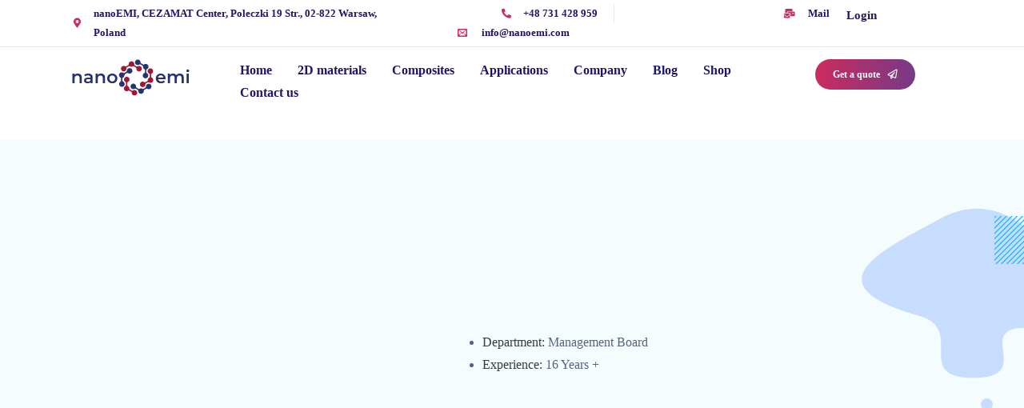

--- FILE ---
content_type: text/html; charset=UTF-8
request_url: https://nanoemi.com/teams/krzysztof-jakubczak/
body_size: 44591
content:
<!doctype html><html lang="en-US" prefix="og: https://ogp.me/ns#"><head><script data-no-optimize="1">var litespeed_docref=sessionStorage.getItem("litespeed_docref");litespeed_docref&&(Object.defineProperty(document,"referrer",{get:function(){return litespeed_docref}}),sessionStorage.removeItem("litespeed_docref"));</script> <meta charset="UTF-8" /><style id="litespeed-ccss">ul{box-sizing:border-box}:root{--wp--preset--font-size--normal:16px;--wp--preset--font-size--huge:42px}body{--wp--preset--color--black:#000;--wp--preset--color--cyan-bluish-gray:#abb8c3;--wp--preset--color--white:#fff;--wp--preset--color--pale-pink:#f78da7;--wp--preset--color--vivid-red:#cf2e2e;--wp--preset--color--luminous-vivid-orange:#ff6900;--wp--preset--color--luminous-vivid-amber:#fcb900;--wp--preset--color--light-green-cyan:#7bdcb5;--wp--preset--color--vivid-green-cyan:#00d084;--wp--preset--color--pale-cyan-blue:#8ed1fc;--wp--preset--color--vivid-cyan-blue:#0693e3;--wp--preset--color--vivid-purple:#9b51e0;--wp--preset--gradient--vivid-cyan-blue-to-vivid-purple:linear-gradient(135deg,rgba(6,147,227,1) 0%,#9b51e0 100%);--wp--preset--gradient--light-green-cyan-to-vivid-green-cyan:linear-gradient(135deg,#7adcb4 0%,#00d082 100%);--wp--preset--gradient--luminous-vivid-amber-to-luminous-vivid-orange:linear-gradient(135deg,rgba(252,185,0,1) 0%,rgba(255,105,0,1) 100%);--wp--preset--gradient--luminous-vivid-orange-to-vivid-red:linear-gradient(135deg,rgba(255,105,0,1) 0%,#cf2e2e 100%);--wp--preset--gradient--very-light-gray-to-cyan-bluish-gray:linear-gradient(135deg,#eee 0%,#a9b8c3 100%);--wp--preset--gradient--cool-to-warm-spectrum:linear-gradient(135deg,#4aeadc 0%,#9778d1 20%,#cf2aba 40%,#ee2c82 60%,#fb6962 80%,#fef84c 100%);--wp--preset--gradient--blush-light-purple:linear-gradient(135deg,#ffceec 0%,#9896f0 100%);--wp--preset--gradient--blush-bordeaux:linear-gradient(135deg,#fecda5 0%,#fe2d2d 50%,#6b003e 100%);--wp--preset--gradient--luminous-dusk:linear-gradient(135deg,#ffcb70 0%,#c751c0 50%,#4158d0 100%);--wp--preset--gradient--pale-ocean:linear-gradient(135deg,#fff5cb 0%,#b6e3d4 50%,#33a7b5 100%);--wp--preset--gradient--electric-grass:linear-gradient(135deg,#caf880 0%,#71ce7e 100%);--wp--preset--gradient--midnight:linear-gradient(135deg,#020381 0%,#2874fc 100%);--wp--preset--duotone--dark-grayscale:url('#wp-duotone-dark-grayscale');--wp--preset--duotone--grayscale:url('#wp-duotone-grayscale');--wp--preset--duotone--purple-yellow:url('#wp-duotone-purple-yellow');--wp--preset--duotone--blue-red:url('#wp-duotone-blue-red');--wp--preset--duotone--midnight:url('#wp-duotone-midnight');--wp--preset--duotone--magenta-yellow:url('#wp-duotone-magenta-yellow');--wp--preset--duotone--purple-green:url('#wp-duotone-purple-green');--wp--preset--duotone--blue-orange:url('#wp-duotone-blue-orange');--wp--preset--font-size--small:13px;--wp--preset--font-size--medium:20px;--wp--preset--font-size--large:36px;--wp--preset--font-size--x-large:42px;--wp--preset--spacing--20:.44rem;--wp--preset--spacing--30:.67rem;--wp--preset--spacing--40:1rem;--wp--preset--spacing--50:1.5rem;--wp--preset--spacing--60:2.25rem;--wp--preset--spacing--70:3.38rem;--wp--preset--spacing--80:5.06rem;--wp--preset--shadow--natural:6px 6px 9px rgba(0,0,0,.2);--wp--preset--shadow--deep:12px 12px 50px rgba(0,0,0,.4);--wp--preset--shadow--sharp:6px 6px 0px rgba(0,0,0,.2);--wp--preset--shadow--outlined:6px 6px 0px -3px rgba(255,255,255,1),6px 6px rgba(0,0,0,1);--wp--preset--shadow--crisp:6px 6px 0px rgba(0,0,0,1)}body{--extendify--spacing--large:var(--wp--custom--spacing--large,clamp(2em,8vw,8em))!important;--wp--preset--font-size--ext-small:1rem!important;--wp--preset--font-size--ext-medium:1.125rem!important;--wp--preset--font-size--ext-large:clamp(1.65rem,3.5vw,2.15rem)!important;--wp--preset--font-size--ext-x-large:clamp(3rem,6vw,4.75rem)!important;--wp--preset--font-size--ext-xx-large:clamp(3.25rem,7.5vw,5.75rem)!important;--wp--preset--color--black:#000!important;--wp--preset--color--white:#fff!important}.wpcf7 form .wpcf7-response-output{margin:2em .5em 1em;padding:.2em 1em;border:2px solid #00a0d2}.wpcf7 form.init .wpcf7-response-output{display:none}:root{--blue:#007bff;--indigo:#6610f2;--purple:#6f42c1;--pink:#e83e8c;--red:#dc3545;--orange:#fd7e14;--yellow:#ffc107;--green:#28a745;--teal:#20c997;--cyan:#17a2b8;--white:#fff;--gray:#6c757d;--gray-dark:#343a40;--primary:#007bff;--secondary:#6c757d;--success:#28a745;--info:#17a2b8;--warning:#ffc107;--danger:#dc3545;--light:#f8f9fa;--dark:#343a40;--breakpoint-xs:0;--breakpoint-sm:576px;--breakpoint-md:768px;--breakpoint-lg:992px;--breakpoint-xl:1200px;--font-family-sans-serif:-apple-system,BlinkMacSystemFont,"Segoe UI",Roboto,"Helvetica Neue",Arial,sans-serif,"Apple Color Emoji","Segoe UI Emoji","Segoe UI Symbol";--font-family-monospace:SFMono-Regular,Menlo,Monaco,Consolas,"Liberation Mono","Courier New",monospace}*,:after,:before{box-sizing:border-box}html{font-family:sans-serif;line-height:1.15;-webkit-text-size-adjust:100%;-ms-text-size-adjust:100%;-ms-overflow-style:scrollbar}@-ms-viewport{width:device-width}header,section{display:block}body{margin:0;font-family:-apple-system,BlinkMacSystemFont,"Segoe UI",Roboto,"Helvetica Neue",Arial,sans-serif,"Apple Color Emoji","Segoe UI Emoji","Segoe UI Symbol";font-size:1rem;font-weight:400;line-height:1.5;color:#212529;text-align:left;background-color:#fff}h2,h3,h5,h6{margin-top:0;margin-bottom:.5rem}p{margin-top:0;margin-bottom:1rem}ul{margin-top:0;margin-bottom:1rem}ul ul{margin-bottom:0}strong{font-weight:bolder}a{color:#007bff;text-decoration:none;background-color:transparent;-webkit-text-decoration-skip:objects}img{vertical-align:middle;border-style:none;height:auto}svg:not(:root){overflow:hidden}label{display:inline-block;margin-bottom:.5rem}input{margin:0;font-family:inherit;font-size:inherit;line-height:inherit}input{overflow:visible}[type=submit]{-webkit-appearance:button}[type=submit]::-moz-focus-inner{padding:0;border-style:none}input[type=checkbox]{box-sizing:border-box;padding:0}::-webkit-file-upload-button{font:inherit;-webkit-appearance:button}h2,h3,h5,h6{margin-bottom:.5rem;font-family:inherit;font-weight:500;line-height:1.2;color:inherit}h2{font-size:2rem}h3{font-size:1.75rem}h5{font-size:1.25rem}h6{font-size:1rem}.form-group{margin-bottom:1rem}.text-dark{color:#343a40!important}.elementor-column-gap-default>.elementor-row>.elementor-column>.elementor-element-populated>.elementor-widget-wrap{padding:10px}.elementor-column-gap-extended>.elementor-row>.elementor-column>.elementor-element-populated>.elementor-widget-wrap{padding:15px}@media (max-width:767px){.elementor-column{width:100%}}.elementor-screen-only{position:absolute;top:-10000em;width:1px;height:1px;margin:-1px;padding:0;overflow:hidden;clip:rect(0,0,0,0);border:0}.elementor-clearfix:after{content:"";display:block;clear:both;width:0;height:0}.elementor *,.elementor :after,.elementor :before{box-sizing:border-box}.elementor a{box-shadow:none;text-decoration:none}.elementor img{height:auto;max-width:100%;border:none;border-radius:0;box-shadow:none}.elementor-widget-wrap>.elementor-element.elementor-absolute{position:absolute}.elementor-widget-wrap>.elementor-element.elementor-fixed{position:fixed}.elementor-widget-wrap .elementor-element.elementor-widget__width-auto,.elementor-widget-wrap .elementor-element.elementor-widget__width-initial{max-width:100%}.elementor-element{--flex-direction:initial;--flex-wrap:initial;--justify-content:initial;--align-items:initial;--align-content:initial;--gap:initial;--flex-basis:initial;--flex-grow:initial;--flex-shrink:initial;--order:initial;--align-self:initial;flex-basis:var(--flex-basis);flex-grow:var(--flex-grow);flex-shrink:var(--flex-shrink);order:var(--order);align-self:var(--align-self)}.elementor-element.elementor-absolute,.elementor-element.elementor-fixed{z-index:1}.elementor-invisible{visibility:hidden}.elementor-align-right{text-align:right}.elementor-align-right .elementor-button{width:auto}@media (max-width:1024px){.elementor-tablet-align-left{text-align:left}.elementor-tablet-align-left .elementor-button{width:auto}}:root{--page-title-display:block}.elementor-section{position:relative}.elementor-section .elementor-container{display:flex;margin-right:auto;margin-left:auto;position:relative}@media (max-width:1024px){.elementor-section .elementor-container{flex-wrap:wrap}}.elementor-section.elementor-section-boxed>.elementor-container{max-width:1140px}.elementor-section.elementor-section-items-middle>.elementor-container{align-items:center}@media (min-width:768px){.elementor-section.elementor-section-height-full{height:100vh}.elementor-section.elementor-section-height-full>.elementor-container{height:100%}}.elementor-row{width:100%;display:flex}@media (max-width:1024px){.elementor-row{flex-wrap:wrap}}.elementor-widget-wrap{position:relative;width:100%;flex-wrap:wrap;align-content:flex-start}.elementor:not(.elementor-bc-flex-widget) .elementor-widget-wrap{display:flex}.elementor-widget-wrap>.elementor-element{width:100%}.elementor-widget{position:relative}.elementor-widget:not(:last-child){margin-bottom:20px}.elementor-widget:not(:last-child).elementor-absolute,.elementor-widget:not(:last-child).elementor-widget__width-auto,.elementor-widget:not(:last-child).elementor-widget__width-initial{margin-bottom:0}.elementor-column{position:relative;min-height:1px;display:flex}.elementor-column-wrap{width:100%;position:relative;display:flex}@media (min-width:768px){.elementor-column.elementor-col-25{width:25%}.elementor-column.elementor-col-33{width:33.333%}.elementor-column.elementor-col-50{width:50%}.elementor-column.elementor-col-100{width:100%}}@media (max-width:767px){.elementor-column{width:100%}}ul.elementor-icon-list-items.elementor-inline-items{display:flex;flex-wrap:wrap}ul.elementor-icon-list-items.elementor-inline-items .elementor-inline-item{word-break:break-word}.elementor-grid{display:grid;grid-column-gap:var(--grid-column-gap);grid-row-gap:var(--grid-row-gap)}.elementor-grid .elementor-grid-item{min-width:0}.elementor-grid-0 .elementor-grid{display:inline-block;width:100%;word-spacing:var(--grid-column-gap);margin-bottom:calc(-1*var(--grid-row-gap))}.elementor-grid-0 .elementor-grid .elementor-grid-item{display:inline-block;margin-bottom:var(--grid-row-gap);word-break:break-word}.elementor-button{display:inline-block;line-height:1;background-color:#69727d;font-size:15px;padding:12px 24px;border-radius:3px;color:#fff;fill:#fff;text-align:center}.elementor-button:visited{color:#fff}.elementor-button-content-wrapper{display:flex;justify-content:center}.elementor-button-icon{flex-grow:0;order:5}.elementor-button-text{flex-grow:1;order:10;display:inline-block}.elementor-button.elementor-size-xs{font-size:13px;padding:10px 20px;border-radius:2px}.elementor-button .elementor-align-icon-right{margin-left:5px;order:15}.elementor-button span{text-decoration:inherit}.elementor-icon{display:inline-block;line-height:1;color:#69727d;font-size:50px;text-align:center}.elementor-icon i{width:1em;height:1em;position:relative;display:block}.elementor-icon i:before{position:absolute;left:50%;transform:translateX(-50%)}.elementor-shape-circle .elementor-icon{border-radius:50%}.elementor-element{--swiper-theme-color:#000;--swiper-navigation-size:44px;--swiper-pagination-bullet-size:6px;--swiper-pagination-bullet-horizontal-gap:6px}.elementor .elementor-element ul.elementor-icon-list-items{padding:0}@media (max-width:767px){.elementor .elementor-hidden-mobile,.elementor .elementor-hidden-phone{display:none}}@media (min-width:768px) and (max-width:1024px){.elementor .elementor-hidden-tablet{display:none}}@media (min-width:1025px) and (max-width:99999px){.elementor .elementor-hidden-desktop{display:none}}.elementor-heading-title{padding:0;margin:0;line-height:1}.elementor-widget.elementor-icon-list--layout-inline .elementor-widget-container{overflow:hidden}.elementor-widget .elementor-icon-list-items.elementor-inline-items{margin-right:-8px;margin-left:-8px}.elementor-widget .elementor-icon-list-items.elementor-inline-items .elementor-icon-list-item{margin-right:8px;margin-left:8px}.elementor-widget .elementor-icon-list-items.elementor-inline-items .elementor-icon-list-item:after{width:auto;left:auto;right:auto;position:relative;height:100%;border-top:0;border-bottom:0;border-right:0;border-left-width:1px;border-style:solid;right:-8px}.elementor-widget .elementor-icon-list-items{list-style-type:none;margin:0;padding:0}.elementor-widget .elementor-icon-list-item{margin:0;padding:0;position:relative}.elementor-widget .elementor-icon-list-item:after{position:absolute;bottom:0;width:100%}.elementor-widget .elementor-icon-list-item,.elementor-widget .elementor-icon-list-item a{display:flex;font-size:inherit;align-items:var(--icon-vertical-align,center)}.elementor-widget .elementor-icon-list-icon+.elementor-icon-list-text{align-self:center;padding-left:5px}.elementor-widget .elementor-icon-list-icon{display:flex;position:relative;top:var(--icon-vertical-offset,initial)}.elementor-widget .elementor-icon-list-icon i{width:1.25em;font-size:var(--e-icon-list-icon-size)}.elementor-widget.elementor-widget-icon-list .elementor-icon-list-icon{text-align:var(--e-icon-list-icon-align)}.elementor-widget.elementor-list-item-link-full_width a{width:100%}.elementor-widget:not(.elementor-align-right) .elementor-icon-list-item:after{left:0}.elementor-widget:not(.elementor-align-left) .elementor-icon-list-item:after{right:0}@media (min-width:-1){.elementor-widget:not(.elementor-widescreen-align-right) .elementor-icon-list-item:after{left:0}.elementor-widget:not(.elementor-widescreen-align-left) .elementor-icon-list-item:after{right:0}}@media (max-width:-1){.elementor-widget:not(.elementor-laptop-align-right) .elementor-icon-list-item:after{left:0}.elementor-widget:not(.elementor-laptop-align-left) .elementor-icon-list-item:after{right:0}}@media (max-width:-1){.elementor-widget:not(.elementor-tablet_extra-align-right) .elementor-icon-list-item:after{left:0}.elementor-widget:not(.elementor-tablet_extra-align-left) .elementor-icon-list-item:after{right:0}}@media (max-width:1024px){.elementor-widget:not(.elementor-tablet-align-right) .elementor-icon-list-item:after{left:0}.elementor-widget:not(.elementor-tablet-align-left) .elementor-icon-list-item:after{right:0}}@media (max-width:-1){.elementor-widget:not(.elementor-mobile_extra-align-right) .elementor-icon-list-item:after{left:0}.elementor-widget:not(.elementor-mobile_extra-align-left) .elementor-icon-list-item:after{right:0}}@media (max-width:767px){.elementor-widget:not(.elementor-mobile-align-right) .elementor-icon-list-item:after{left:0}.elementor-widget:not(.elementor-mobile-align-left) .elementor-icon-list-item:after{right:0}}.elementor-widget-image{text-align:center}.elementor-widget-image a{display:inline-block}.elementor-widget-image img{vertical-align:middle;display:inline-block}.elementor-widget-social-icons.elementor-grid-0 .elementor-widget-container{line-height:1;font-size:0}.elementor-widget-social-icons .elementor-grid{grid-column-gap:var(--grid-column-gap,5px);grid-row-gap:var(--grid-row-gap,5px);grid-template-columns:var(--grid-template-columns);justify-content:var(--justify-content,center);justify-items:var(--justify-content,center)}.elementor-icon.elementor-social-icon{font-size:var(--icon-size,25px);line-height:var(--icon-size,25px);width:calc(var(--icon-size,25px) + (2*var(--icon-padding,.5em)));height:calc(var(--icon-size,25px) + (2*var(--icon-padding,.5em)))}.elementor-social-icon{--e-social-icon-icon-color:#fff;display:inline-flex;background-color:#69727d;align-items:center;justify-content:center;text-align:center}.elementor-social-icon i{color:var(--e-social-icon-icon-color)}.elementor-social-icon:last-child{margin:0}.elementor-social-icon-facebook{background-color:#3b5998}.elementor-social-icon-linkedin{background-color:#0077b5}.elementor-shape-circle .elementor-icon.elementor-social-icon{border-radius:50%}@keyframes fadeIn{from{opacity:0}to{opacity:1}}@keyframes movetop{from{-webkit-transform:translateY(0);transform:translateY(0)}to{-webkit-transform:translateY(30px);transform:translateY(30px)}}@keyframes fadeIn{from{opacity:0}to{opacity:1}}@-moz-keyframes fadeIn{from{opacity:0}to{opacity:1}}@-webkit-keyframes fadeIn{from{opacity:0}to{opacity:1}}@-ms-keyframes fadeIn{from{opacity:0}to{opacity:1}}@-o-keyframes fadeIn{from{opacity:0}}body>.site{overflow:hidden}p{margin-bottom:10px}a{outline:none;color:currentColor}img{width:auto;height:auto;max-width:100%}input::-webkit-outer-spin-button,input::-webkit-inner-spin-button{-webkit-appearance:none;margin:0}input[type=text]{-webkit-appearance:none}input{-webkit-appearance:none}@media only screen and (max-width:1024px){body h2,body .elementor-element.elementor-widget-heading.elementor-widget-heading h2{font-size:30px;line-height:38px}body h3{font-size:20px;line-height:28px}}@media only screen and (min-width:768px){.movetop{-webkit-animation:movetop 2s linear infinite alternate;-moz-animation:movetop 2s linear infinite alternate;animation:movetop 2s linear infinite alternate;position:absolute;margin:0 auto}}.wpcf7 div.wpcf7-response-output{margin:0;padding:0;color:#398f14;font-size:14px;border:none}i.eci{display:inline-block}body .elementor-widget .elementor-icon-list-text{margin-left:5px}.elementor-column-gap-default>.elementor-row>.elementor-column>.elementor-element-populated{padding:0}h2.elementor-heading-title{letter-spacing:.3px}.elementor-section.elementor-section-height-full>.elementor-container{height:100%}.elementor-element.elementor-widget-icon-list .elementor-icon-list-icon i{vertical-align:middle}.elementor-button .elementor-align-icon-right{margin-left:14px}.jws-button-custom .elementor-button{position:relative;border-radius:30px}.jws-button-custom .elementor-button:after{content:"";position:absolute;z-index:-1;bottom:-9px;height:110%;left:50%;width:90%;transform:translateX(-50%);opacity:0;background:inherit;border-radius:50px;-webkit-filter:blur(10px);-moz-filter:blur(10px);-o-filter:blur(10px);-ms-filter:blur(10px);filter:blur(10px);-webkit-backface-visibility:hidden;backface-visibility:hidden}.elementor-button .elementor-align-icon-right{display:-webkit-box;display:-moz-box;display:-ms-flexbox;display:-webkit-flex;display:flex;align-items:center}@media only screen and (max-width:1441px){.elementor-section.elementor-section-boxed:not(.elementor-inner-section)>.elementor-container,.elementor-section.elementor-section-boxed:not(.elementor-inner-section)>.elementor-container{max-width:1200px}}@media only screen and (max-width:1301px){.elementor-section.elementor-section-boxed:not(.elementor-inner-section)>.elementor-container,.elementor-section.elementor-section-boxed:not(.elementor-inner-section)>.elementor-container{max-width:1100px}}@media only screen and (max-width:1201px){.elementor-section.elementor-section-boxed:not(.elementor-inner-section)>.elementor-container,.elementor-section.elementor-section-boxed:not(.elementor-inner-section)>.elementor-container{max-width:1100px}}@media only screen and (max-width:1112px){.elementor-section.elementor-section-boxed:not(.elementor-inner-section)>.elementor-container,.elementor-section.elementor-section-boxed:not(.elementor-inner-section)>.elementor-container{max-width:1024px}}@media only screen and (max-width:1100px){.elementor-section.elementor-section-boxed:not(.elementor-inner-section)>.elementor-container,.elementor-section.elementor-section-boxed:not(.elementor-inner-section)>.elementor-container{max-width:980px}}@media only screen and (max-width:1024px){.elementor-section.elementor-section-boxed:not(.elementor-inner-section)>.elementor-container,.elementor-section.elementor-section-boxed:not(.elementor-inner-section)>.elementor-container{max-width:900px}}@media only screen and (max-width:900px){.elementor-section.elementor-section-boxed:not(.elementor-inner-section)>.elementor-container,.elementor-section.elementor-section-boxed:not(.elementor-inner-section)>.elementor-container{max-width:700px}}@media only screen and (max-width:769px){.elementor-section.elementor-section-boxed:not(.elementor-inner-section)>.elementor-container,.elementor-section.elementor-section-boxed:not(.elementor-inner-section)>.elementor-container{max-width:650px}}@media only screen and (max-width:700px){.elementor-section.elementor-section-boxed:not(.elementor-inner-section)>.elementor-container,.elementor-section.elementor-section-boxed:not(.elementor-inner-section)>.elementor-container{max-width:600px}}.elementor-section.elementor-section-height-full{height:100vh}.elementor-column-gap-default>.elementor-row>.elementor-column>.elementor-element-populated>.elementor-widget-wrap{padding:0 15px}.elementor-element.elementor-section-full_width>.elementor-column-gap-default .elementor-element-populated{padding:0}body p{margin-bottom:0}body p{margin-bottom:0}.jws_main_menu .jws_nav_menu .jws_nav li .sub-menu{margin:10px 0 0 -15px}.custom-header{width:100%;z-index:9999;padding:22px 0;background:#fff}.custom-header .jws_nav{margin:0;list-style:none}.custom-header .jws_main_menu .jws_nav_menu>ul>li>a{font-size:16px;font-weight:700}.backToTop{position:fixed;bottom:100px;right:20px;width:50px;height:50px;line-height:50px!important;opacity:0;color:#000;text-align:center;z-index:99;border-radius:50%;-webkit-box-shadow:0 0 5px rgba(0,0,0,.2);box-shadow:0 0 5px rgba(0,0,0,.2);background-color:#fff;-webkit-transform:translateY(100%);-o-transform:translateY(100%);-ms-transform:translateY(100%);-moz-transform:translateY(100%);transform:translateY(100%);text-decoration:none!important}.elementor-widget-jws-logo img{width:100%}.newsletter-home2-footer.newsletter-home2 .wpcf7-form input{padding-right:80px}.forgetmenot label{position:relative}.forgetmenot label:after{font-size:16px;content:"\f0c8";font-weight:400}.forgetmenot label:after{visibility:visible;font-family:"Font Awesome 5 Free";display:inline-block;transform:translate(0%,-50%);position:absolute;left:0;top:50%}input[type=checkbox]{position:absolute;visibility:hidden}input[type=checkbox]{-webkit-appearance:auto!important;transform:translate(0%,-50%);left:0;top:50%}input{outline:none}@media only screen and (max-width:767px){input[type=checkbox]{transform:translate(0,0%);top:0}}.elementor_jws_menu_layout_menu_horizontal .jws_main_menu .jws_nav_menu>ul>li{float:left}.elementor_jws_menu_layout_menu_horizontal.elementor-jws-menu-skin-skin1 .jws_main_menu .jws_nav_menu>ul>li:first-child>a{padding-left:0!important;border-left:0!important}.elementor_jws_menu_layout_menu_horizontal.elementor-jws-menu-skin-skin1 .jws_main_menu .jws_nav_menu>ul>li:last-child>a{padding-right:0!important;border-right:0!important}.elementor-jws-menu-align-center .jws_nav{-webkit-box-pack:center;-ms-flex-pack:center;justify-content:center;margin-left:auto;margin-right:auto}.elementor_jws_menu_layout_menu_horizontal .jws_nav_menu{display:-webkit-box;display:-ms-flexbox;display:flex}.elementor_jws_menu_layout_menu_horizontal .jws_nav_menu>ul>li{position:relative}.elementor_jws_menu_layout_menu_horizontal .jws_nav_menu>ul>li>a{display:block}.elementor_jws_menu_layout_menu_horizontal .jws_nav_menu>ul>li .sub-menu{position:absolute;top:100%;opacity:0;z-index:1;visibility:hidden;-webkit-transform:translateY(15px);-o-transform:translateY(15px);-ms-transform:translateY(15px);-moz-transform:translateY(15px);transform:translateY(15px)}.elementor_jws_menu_layout_menu_horizontal .jws_nav_menu>ul>li.menu-item-design-standard .sub-menu li a{display:block}.elementor_jws_menu_layout_menu_horizontal .jws_nav_menu>ul>li.menu-item-design-standard .sub-menu li:last-child>a{border-bottom:0!important}.elementor_jws_menu_layout_menu_horizontal .jws_nav_menu>ul>li.menu-item-design-standard>.sub-menu li{position:relative}.elementor_jws_menu_layout_menu_vertical .jws_nav_menu>ul>li>a{margin:15px 0;color:#333;padding:0 15px;padding-right:50px!important}.elementor_jws_menu_layout_menu_vertical .jws_nav_menu ul li{display:-ms-flexbox;display:flex;-ms-flex-flow:row wrap;flex-flow:row wrap;-ms-flex-align:center;align-items:center}.elementor_jws_menu_layout_menu_vertical .jws_nav_menu ul li .sub-menu{width:100%!important;display:none;padding-left:10px}.elementor_jws_menu_layout_menu_vertical .jws_nav_menu ul li .sub-menu li:last-child a{border-bottom:0!important}.elementor_jws_menu_layout_menu_vertical .jws_nav_menu ul li a{display:block;width:auto;-ms-flex-positive:1;flex-grow:1}.jws_main_menu .jws_nav:not(.sub-menu)>li:after{content:"";position:absolute;top:0;left:0;bottom:-35px;right:0;z-index:1}.jws_main_menu .sub-menu a:after{content:none}.jws_main_menu .jws_nav_menu .jws_nav li a{margin:0 16px;position:relative;line-height:28px;white-space:nowrap;z-index:10}@media only screen and (max-width:1200px){.jws_main_menu .jws_nav_menu .jws_nav li a{margin:0 10px}}.jws_main_menu .jws_nav_menu .jws_nav li .sub-menu{margin:20px 0 0 -15px;box-shadow:0 0 20px rgba(30,22,102,.05);border-radius:5px;list-style-type:none}.jws_main_menu .jws_nav_menu .jws_nav li .sub-menu li a{font-size:16px;font-weight:600;line-height:40px;position:relative}.jws_main_menu .jws_nav_menu .jws_nav li .sub-menu li a:before{content:"";position:absolute;left:0;top:50%;-webkit-transform:translateY(-50%);-o-transform:translateY(-50%);-ms-transform:translateY(-50%);-moz-transform:translateY(-50%);transform:translateY(-50%);width:5px;height:5px;border-radius:100%;opacity:0;background-size:200%}.jws_account .no_user .jws_text{padding:10px 33px;display:inline-block;border-radius:100px;background-size:200%}.jws_account .no_user .jws_a_icon{display:none}@media only screen and (max-width:767px){.jws_account .no_user .jws_text{display:none}.jws_account .no_user .jws_a_icon{display:block}}.jws_account.layout_2 .no_user .jws_text{padding:0}.jws-offcanvas{position:fixed;width:0;margin:0;top:0;bottom:0;height:100%;height:100vh;overflow:auto;background-color:#fff;background:#fff;visibility:visible;z-index:99999}.jws-offcanvas .content-item{margin-bottom:15px}.jws-offcanvas .content-item a{font-size:17px;font-weight:700;color:#fff}.jws-offcanvas::-webkit-scrollbar{display:none}.jws-offcanvas-trigger.jws-elementor-button{display:block}.jws-offcanvas-overlay{position:fixed;width:100%;height:100%;visibility:hidden;top:0;bottom:0;left:0;right:0;z-index:999;opacity:0}.jws-offcanvas-content{position:relative;width:100%;padding:35px 25px 90px}.jws-offcanvas img{display:block}.jws-offcanvas .logo-canvas img{max-width:100%;height:50px}.jws-offcanvas-close-icon-wrapper{position:absolute;top:0;right:0;z-index:10}.jws-offcanvas-content .jws-offcanvas-menu,.jws-offcanvas-content .jws-offcanvas-menu .sub-menu{list-style:none}.jws-offcanvas-content .jws-offcanvas-menu li a,.jws-offcanvas-content .jws-offcanvas-menu .sub-menu li a{padding:5px 0;display:block}.jws-offcanvas-content .jws-offcanvas-menu{padding-left:0}.jws-offcanvas-close-icon-wrapper .jws-offcanvas-close-icon,.jws-offcanvas-close-icon-wrapper .jws-offcanvas-close-icon{fill:#000;display:block}.jws-offcanvas-close-icon-wrapper .jws-offcanvas-close{display:block;float:right;padding:8px;-webkit-border-radius:0px;border-radius:0;vertical-align:middle;font-size:0px;text-align:center}.jws-offcanvas-close-icon-wrapper.jws-offcanvas-close-icon-position-right-top{right:20px;top:13px;left:auto}.jws-offcanvas-close{z-index:99999}.jws-offcanvas .elementor_jws_menu_layout_menu_vertical .jws_nav_menu>ul>li>a{margin:10px 0}.elementor-widget-Offcanvas .jws-offcanvas-menu .menu-item a{font-size:17px;font-weight:700}.elementor-widget-Offcanvas .jws-offcanvas .jws-offcanvas-menu .menu-item .sub-menu a{font-size:16px;font-weight:500}#jws-popup-login{border-radius:5px;background-color:#fff;box-shadow:0px 0px 18px 2px rgba(30,22,102,.05);z-index:100;position:relative;padding:50px;margin:auto}#jws-popup-login .jws-login-container .jws-animation{max-width:100%}#jws-popup-login .jws-login-container .jws-animation .jws-login{display:none}#jws-popup-login .jws-login-container .jws-animation .jws-login.active{display:block;animation:fadeIn 1s ease-in-out 0s forwards}#jws-popup-login .jws-login-container .jws-animation .title{font-size:30px;line-height:60px;text-align:center;margin-bottom:20px}@media only screen and (max-width:767px){#jws-popup-login .jws-login-container .jws-animation .title{line-height:40px}}#jws-popup-login .jws-login-container .jws-animation label{font-size:16px;font-weight:700;margin-bottom:5px}#jws-popup-login .jws-login-container .jws-animation .form-group{margin-bottom:20px}#jws-popup-login .jws-login-container .jws-animation .form-group input{background:rgba(206,228,249,.3);border:none;font-size:14px;width:100%;height:50px;padding:0 10px;outline:none}#jws-popup-login .jws-login-container .jws-animation .form-group .login-password{position:relative}#jws-popup-login .jws-login-container .jws-animation .form-group .login-password .toggle-password{position:absolute;right:0;top:0;height:50px;text-align:center;line-height:50px;width:50px;font-size:14px}#jws-popup-login .jws-login-container .jws-animation .forgot-info .login-remember{display:inline-block;position:relative}#jws-popup-login .jws-login-container .jws-animation .forgot-info .lost-pass-link{font-size:16px;float:right}#jws-popup-login .jws-login-container .jws-animation .submit{margin-top:30px}#jws-popup-login .jws-login-container .jws-animation .submit .button{border:none;width:100%;border-radius:30px;height:50px;outline:none}#jws-popup-login .jws-login-container .jws-animation .login-remember{display:-webkit-box;display:-moz-box;display:-ms-flexbox;display:-webkit-flex;display:flex;align-items:center}#jws-popup-login .jws-login-container .jws-animation .login-remember label{padding-left:40px;vertical-align:middle;margin-bottom:0;font-size:15px}@media only screen and (max-width:767px){#jws-popup-login{padding:30px}}p.forgetmenot.login-remember label:after{content:"";height:16px;width:16px;margin:auto;opacity:.7;vertical-align:middle;border:1px solid}p.forgetmenot.login-remember input[type=checkbox]{-webkit-appearance:auto!important;transform:translate(0%,-50%);left:0;top:50%;height:16px;width:16px}.jws-button-custom .elementor-button{padding:11px 57px;border-radius:30px}.jws_account .no_user .jws_text:before,#jws-popup-login .submit .button:before{position:absolute;width:100%;left:0;content:''}body h3,body h5,body h6{color:#1e1666}body p,input[type=checkbox]:after{color:#57647c}body h2,.elementor-element .elementor-widget-heading.elementor-widget-heading h2,.elementor-element .elementor-widget-heading.elementor-widget-heading h6,.elementor-element.elementor-widget-icon-list .elementor-icon-list-icon i,.elementor-widget-text-editor,.jws_main_menu .jws_nav li .sub-menu li a,.jws_main_menu .jws_nav_menu>ul>li>a,.elementor-element.elementor-widget-icon-list .elementor-icon-list-item span,.jws_account .no_user .jws_text,.jws_account.layout_2 .no_user .jws_text,.jws_account a span,.jws-offcanvas-action-wrap .elementor-button-icon,#jws-popup-login label{color:#1e1666}.elementor-widget-Offcanvas .jws-offcanvas{background:#1e1666}#jws-popup-login .submit .button{font-family:Nunito;font-size:15px;font-weight:800}.input,input{font-family:Nunito;font-size:15px;color:#57647c;font-weight:400}h3{color:#1e1666;font-family:Nunito;font-weight:800}.elementor-widget-heading.elementor-widget-heading h2,.elementor-widget-heading.elementor-widget-heading h2,.jws_main_menu .jws_nav_menu>ul>li>a,.jws_main_menu .jws_nav li .sub-menu li a{font-family:"Nunito";color:#1e1666;font-size:38px;line-height:48px;font-weight:800}.elementor-widget-heading.elementor-widget-heading p,.elementor-widget-text-editor,.contact-us .wpcf7-form input{font-family:"Nunito";color:#57647c;font-size:16px;line-height:28px;font-weight:400}.jws-button-custom .elementor-button,.jws_account .no_user .jws_text{font-family:"Nunito";color:#fff;font-size:15px;line-height:28px;font-weight:800}p.forgetmenot.login-remember input[type=checkbox]:after{border-color:#57647c}.elementor-widget-heading.elementor-widget-heading p,.elementor-icon-list-items .elementor-icon-list-item .elementor-icon-list-text{color:#57647c}.jws-offcanvas-close .jws-offcanvas-close-icon i,.jws_header .jws-offcanvas .jws-offcanvas-menu .menu-item a,#jws-popup-login .submit .button,.jws_header .jws-offcanvas .jws-offcanvas-menu .menu-item .sub-menu a{color:#fff}body{color:#57647c}#jws-popup-login .jws-login-container .jws-animation .forgot-info .lost-pass-link{color:#cc2b5e}.jws-button-custom .elementor-button.gradient,.jws_main_menu .jws_nav_menu .jws_nav li .sub-menu li a:before,.jws_main_menu .jws_nav_menu .jws_nav li a:before,#jws-popup-login .submit .button{background-size:200%;background-image:linear-gradient(to right,#cc2b5e 0%,#753a88 51%,#cc2b5e 100%)}.fa,.fab,.far,.fas{-moz-osx-font-smoothing:grayscale;-webkit-font-smoothing:antialiased;display:inline-block;font-style:normal;font-variant:normal;text-rendering:auto;line-height:1}.fa-arrow-left:before{content:"\f060"}.fa-arrow-up:before{content:"\f062"}.fa-bars:before{content:"\f0c9"}.fa-facebook:before{content:"\f09a"}.fa-linkedin:before{content:"\f08c"}.fa-mail-bulk:before{content:"\f674"}.fa-map-marker-alt:before{content:"\f3c5"}.fa-paper-plane:before{content:"\f1d8"}.fa-phone-alt:before{content:"\f879"}.fa-user:before{content:"\f007"}.fab{font-family:'Font Awesome 5 Brands'}.far{font-family:'Font Awesome 5 Free';font-weight:400}.fa,.fas{font-family:'Font Awesome 5 Free';font-weight:900}.elementor-3258 .elementor-element.elementor-element-161fe8c>.elementor-container>.elementor-row>.elementor-column>.elementor-column-wrap>.elementor-widget-wrap{align-content:center;align-items:center}.elementor-3258 .elementor-element.elementor-element-161fe8c{border-style:solid;border-width:0 0 1px;border-color:#e8e7ef;padding:5px 0;z-index:5}.elementor-3258 .elementor-element.elementor-element-071416e>.elementor-element-populated>.elementor-widget-wrap{padding:0 10px}.elementor-3258 .elementor-element.elementor-element-93610f1 .elementor-icon-list-icon i{color:#cc2b5e}.elementor-3258 .elementor-element.elementor-element-93610f1{--e-icon-list-icon-size:12px;--icon-vertical-offset:0px;width:auto;max-width:auto}.elementor-3258 .elementor-element.elementor-element-93610f1 .elementor-icon-list-icon{padding-right:0}.elementor-3258 .elementor-element.elementor-element-93610f1 .elementor-icon-list-item>a{font-size:13px;font-weight:600;line-height:24px}.elementor-3258 .elementor-element.elementor-element-93610f1>.elementor-widget-container{padding:0 40px 0 2px}.elementor-3258 .elementor-element.elementor-element-95a0bdf>.elementor-element-populated>.elementor-widget-wrap{padding:0 10px}.elementor-3258 .elementor-element.elementor-element-8fb728b .elementor-icon-list-icon i{color:#cc2b5e}.elementor-3258 .elementor-element.elementor-element-8fb728b{--e-icon-list-icon-size:12px;--icon-vertical-offset:0px;width:auto;max-width:auto}.elementor-3258 .elementor-element.elementor-element-8fb728b .elementor-icon-list-icon{padding-right:2px}.elementor-3258 .elementor-element.elementor-element-8fb728b .elementor-icon-list-item>a{font-size:13px;font-weight:600;line-height:24px}.elementor-3258 .elementor-element.elementor-element-8fb728b>.elementor-widget-container{padding:0 20px 0 75px;border-style:solid;border-width:0 1px 0 0;border-color:#e8e7ef}.elementor-3258 .elementor-element.elementor-element-0003fc7 .elementor-icon-list-icon i{color:#cc2b5e}.elementor-3258 .elementor-element.elementor-element-0003fc7{--e-icon-list-icon-size:12px;--icon-vertical-offset:0px;width:auto;max-width:auto}.elementor-3258 .elementor-element.elementor-element-0003fc7 .elementor-icon-list-icon{padding-right:5px}.elementor-3258 .elementor-element.elementor-element-0003fc7 .elementor-icon-list-item>a{font-size:13px;font-weight:600;line-height:24px}.elementor-3258 .elementor-element.elementor-element-0003fc7>.elementor-widget-container{padding:0 50px 0 20px}.elementor-3258 .elementor-element.elementor-element-58dddeb.elementor-column.elementor-element[data-element_type="column"]>.elementor-column-wrap.elementor-element-populated>.elementor-widget-wrap{align-content:center;align-items:center}.elementor-3258 .elementor-element.elementor-element-58dddeb.elementor-column>.elementor-column-wrap>.elementor-widget-wrap{justify-content:center}.elementor-3258 .elementor-element.elementor-element-58dddeb>.elementor-element-populated>.elementor-widget-wrap{padding:0 5px}.elementor-3258 .elementor-element.elementor-element-e9ed267 .elementor-icon-list-icon i{color:#cc2b5e}.elementor-3258 .elementor-element.elementor-element-e9ed267{--e-icon-list-icon-size:12px;--icon-vertical-offset:0px;width:auto;max-width:auto}.elementor-3258 .elementor-element.elementor-element-e9ed267 .elementor-icon-list-icon{padding-right:5px}.elementor-3258 .elementor-element.elementor-element-e9ed267 .elementor-icon-list-item>a{font-size:13px;font-weight:600;line-height:24px}.elementor-3258 .elementor-element.elementor-element-e9ed267>.elementor-widget-container{padding:0 10px}.elementor-3258 .elementor-element.elementor-element-8cce094.elementor-column>.elementor-column-wrap>.elementor-widget-wrap{justify-content:center}.elementor-3258 .elementor-element.elementor-element-8cce094>.elementor-element-populated>.elementor-widget-wrap{padding:0 10px}.elementor-3258 .elementor-element.elementor-element-19df757 .jws_account{text-align:left;display:flex}.elementor-3258 .elementor-element.elementor-element-19df757 .jws_a_icon{font-size:12px}.elementor-3258 .elementor-element.elementor-element-19df757{width:initial;max-width:initial;z-index:3}.elementor-3258 .elementor-element.elementor-element-4ac9e94>.elementor-container>.elementor-row>.elementor-column>.elementor-column-wrap>.elementor-widget-wrap{align-content:center;align-items:center}.elementor-3258 .elementor-element.elementor-element-4ac9e94{padding:15px 0;z-index:4}.elementor-3258 .elementor-element.elementor-element-ede163a img{max-width:147px;height:auto}.elementor-3258 .elementor-element.elementor-element-ede163a{text-align:left}.elementor-3258 .elementor-element.elementor-element-406d6ed.elementor-column>.elementor-column-wrap>.elementor-widget-wrap{justify-content:flex-end}.elementor-3258 .elementor-element.elementor-element-fe6f4fb .jws_main_menu .menu-item-design-standard .sub-menu{width:235px;background-color:#fff;padding:23px 0 30px 20px}.elementor-3258 .elementor-element.elementor-element-fe6f4fb{width:initial;max-width:initial}.elementor-3258 .elementor-element.elementor-element-53e9ca8.elementor-column>.elementor-column-wrap>.elementor-widget-wrap{justify-content:center}.elementor-3258 .elementor-element.elementor-element-90ad92d .elementor-button .elementor-align-icon-right{margin-left:10px}.elementor-3258 .elementor-element.elementor-element-90ad92d .elementor-button .elementor-button-icon{font-size:12px}.elementor-3258 .elementor-element.elementor-element-90ad92d a.elementor-button,.elementor-3258 .elementor-element.elementor-element-90ad92d .elementor-button{font-size:12px;padding:5px 22px}.elementor-3258 .elementor-element.elementor-element-90ad92d>.elementor-widget-container{padding:0 0 0 5px}.elementor-3258 .elementor-element.elementor-element-90ad92d{width:auto;max-width:auto}.elementor-3258 .elementor-element.elementor-element-079571e>.elementor-container>.elementor-row>.elementor-column>.elementor-column-wrap>.elementor-widget-wrap{align-content:flex-end;align-items:flex-end}.elementor-3258 .elementor-element.elementor-element-079571e{padding:10px 0}.elementor-3258 .elementor-element.elementor-element-fa963a4 img{max-width:147px;height:auto}.elementor-3258 .elementor-element.elementor-element-fa963a4{text-align:left}.elementor-3258 .elementor-element.elementor-element-1a43c23.elementor-column>.elementor-column-wrap>.elementor-widget-wrap{justify-content:flex-end}.elementor-3258 .elementor-element.elementor-element-9cb8ed9 .uaoffcanvas-9cb8ed9 .jws-offcanvas{width:365px}.elementor-3258 .elementor-element.elementor-element-9cb8ed9 .uaoffcanvas-9cb8ed9.jws-offcanvas-parent-wrapper .position-at-left{left:-365px}.uaoffcanvas-9cb8ed9 .jws-offcanvas-overlay{background:rgba(0,0,0,.75)}.elementor-3258 .elementor-element.elementor-element-9cb8ed9 .jws-elementor-button .elementor-align-icon-left{margin-right:8px}.uaoffcanvas-9cb8ed9 .jws-offcanvas-close .jws-offcanvas-close-icon{height:calc(14px + 5px);width:calc(14px + 5px);font-size:calc(14px + 5px);line-height:calc(14px + 5px)}.elementor-3258 .elementor-element.elementor-element-9cb8ed9 .jws-offcanvas-menu .menu-item a{padding:5px 20px}.elementor-3258 .elementor-element.elementor-element-9cb8ed9 .jws_nav_menu .sub-menu .menu-item a{padding:5px 20px;color:#333}.uaoffcanvas-9cb8ed9 .jws-offcanvas-close .jws-offcanvas-close-icon i{color:#fff}.elementor-3258 .elementor-element.elementor-element-9cb8ed9{width:initial;max-width:initial}@media (min-width:768px){.elementor-3258 .elementor-element.elementor-element-071416e{width:42%}.elementor-3258 .elementor-element.elementor-element-95a0bdf{width:38%}.elementor-3258 .elementor-element.elementor-element-58dddeb{width:8%}.elementor-3258 .elementor-element.elementor-element-8cce094{width:12%}.elementor-3258 .elementor-element.elementor-element-d4e7823{width:14%}.elementor-3258 .elementor-element.elementor-element-406d6ed{width:70%}.elementor-3258 .elementor-element.elementor-element-53e9ca8{width:15.554%}}@media (max-width:1024px) and (min-width:768px){.elementor-3258 .elementor-element.elementor-element-071416e{width:85%}.elementor-3258 .elementor-element.elementor-element-95a0bdf{width:85%}.elementor-3258 .elementor-element.elementor-element-58dddeb{width:85%}.elementor-3258 .elementor-element.elementor-element-8cce094{width:15%}}@media (max-width:1024px){.elementor-3258 .elementor-element.elementor-element-93610f1>.elementor-widget-container{padding:0 10px 0 0}.elementor-3258 .elementor-element.elementor-element-8fb728b>.elementor-widget-container{padding:0 15px}.elementor-3258 .elementor-element.elementor-element-0003fc7>.elementor-widget-container{padding:0 0 0 15px}.elementor-3258 .elementor-element.elementor-element-e9ed267>.elementor-widget-container{padding:0 0 0 10px}.elementor-3258 .elementor-element.elementor-element-1a43c23.elementor-column.elementor-element[data-element_type="column"]>.elementor-column-wrap.elementor-element-populated>.elementor-widget-wrap{align-content:center;align-items:center}.elementor-3258 .elementor-element.elementor-element-9cb8ed9 .uaoffcanvas-9cb8ed9 .jws-offcanvas{width:300px}.elementor-3258 .elementor-element.elementor-element-9cb8ed9 .uaoffcanvas-9cb8ed9.jws-offcanvas-parent-wrapper .position-at-left{left:-300px}.elementor-3258 .elementor-element.elementor-element-9cb8ed9 .jws-offcanvas-action-wrap a.jws-elementor-button,.elementor-3258 .elementor-element.elementor-element-9cb8ed9 .jws-offcanvas-action-wrap .jws-elementor-button{padding:0 10px 0 0}}@media (max-width:767px){.elementor-3258 .elementor-element.elementor-element-46a570a{width:50%}.elementor-3258 .elementor-element.elementor-element-1a43c23{width:50%}.elementor-3258 .elementor-element.elementor-element-9cb8ed9 .uaoffcanvas-9cb8ed9 .jws-offcanvas{width:300px}.elementor-3258 .elementor-element.elementor-element-9cb8ed9 .uaoffcanvas-9cb8ed9.jws-offcanvas-parent-wrapper .position-at-left{left:-300px}}.elementor-kit-5125{--e-global-color-primary:#6ec1e4;--e-global-color-secondary:#54595f;--e-global-color-text:#7a7a7a;--e-global-color-accent:#61ce70;--e-global-color-ca5b19d:#cc2b5e;--e-global-color-a7e4349:#753a88;--e-global-color-6313897:#0f054c;--e-global-color-1994a81:#f4fcfe;--e-global-typography-primary-font-family:"Roboto";--e-global-typography-primary-font-weight:600;--e-global-typography-secondary-font-family:"Roboto Slab";--e-global-typography-secondary-font-weight:400;--e-global-typography-text-font-family:"Roboto";--e-global-typography-text-font-weight:400;--e-global-typography-accent-font-family:"Roboto";--e-global-typography-accent-font-weight:500}.elementor-section.elementor-section-boxed>.elementor-container{max-width:1330px}.elementor-widget:not(:last-child){margin-bottom:0}.elementor-element{--widgets-spacing:0px}@media (max-width:1024px){.elementor-section.elementor-section-boxed>.elementor-container{max-width:1024px}}@media (max-width:767px){.elementor-section.elementor-section-boxed>.elementor-container{max-width:767px}}[data-elementor-type=popup]:not(.elementor-edit-area){display:none}.elementor-icon-list-items .elementor-icon-list-item .elementor-icon-list-text{display:inline-block}body,html{box-sizing:border-box}.elementor-5785 .elementor-element.elementor-element-204a975>.elementor-container>.elementor-row>.elementor-column>.elementor-column-wrap>.elementor-widget-wrap{align-content:center;align-items:center}.elementor-5785 .elementor-element.elementor-element-e679967.elementor-column.elementor-element[data-element_type="column"]>.elementor-column-wrap.elementor-element-populated>.elementor-widget-wrap{align-content:center;align-items:center}.elementor-5785 .elementor-element.elementor-element-e679967.elementor-column>.elementor-column-wrap>.elementor-widget-wrap{justify-content:center}.elementor-5785 .elementor-element.elementor-element-b3bba63 img{opacity:0}.elementor-5785 .elementor-element.elementor-element-b3bba63{width:var(--container-widget-width,100vw);max-width:100vw;--container-widget-width:100vw;--container-widget-flex-grow:0;top:0;z-index:99}body:not(.rtl) .elementor-5785 .elementor-element.elementor-element-b3bba63{left:0}.elementor-5785 .elementor-element.elementor-element-f9871b0{text-align:left;width:initial;max-width:initial;z-index:0}body:not(.rtl) .elementor-5785 .elementor-element.elementor-element-f9871b0{left:5%}.elementor-5785 .elementor-element.elementor-element-020aeae{width:initial;max-width:initial;z-index:0}body:not(.rtl) .elementor-5785 .elementor-element.elementor-element-020aeae{left:70.059%}.elementor-5785 .elementor-element.elementor-element-19424f3>.elementor-container{max-width:570px}.elementor-5785 .elementor-element.elementor-element-cab3d07 .elementor-icon-wrapper{text-align:center}.elementor-5785 .elementor-element.elementor-element-cab3d07.elementor-view-default .elementor-icon{color:#232323;border-color:#232323}.elementor-5785 .elementor-element.elementor-element-cab3d07 .elementor-icon{font-size:24px}.elementor-5785 .elementor-element.elementor-element-cab3d07>.elementor-widget-container{margin:10px 25px 0 0;padding:10px}.elementor-5785 .elementor-element.elementor-element-cab3d07{width:auto;max-width:auto;top:0;z-index:1111}body:not(.rtl) .elementor-5785 .elementor-element.elementor-element-cab3d07{right:0}.elementor-5785 .elementor-element.elementor-element-af94bc6 #jws-popup-login{text-align:left}.elementor-5785 .elementor-element.elementor-element-af94bc6 #jws-popup-login{max-width:570px}.elementor-5785 .elementor-element.elementor-element-af94bc6{width:100%;max-width:100%}@media (max-width:767px){.elementor-5785 .elementor-element.elementor-element-e679967.elementor-column.elementor-element[data-element_type="column"]>.elementor-column-wrap.elementor-element-populated>.elementor-widget-wrap{align-content:center;align-items:center}body:not(.rtl) .elementor-5785 .elementor-element.elementor-element-cab3d07{right:0}.elementor-5785 .elementor-element.elementor-element-cab3d07{top:0}}@media (min-width:768px){.elementor-5785 .elementor-element.elementor-element-e679967{width:100%}}.elementor-14358 .elementor-element.elementor-element-25b0b2bd{overflow:hidden;padding:70px 0}.elementor-14358 .elementor-element.elementor-element-25b0b2bd:not(.elementor-motion-effects-element-type-background){background-color:#f4fcfe}.elementor-14358 .elementor-element.elementor-element-7f799587{z-index:999}.elementor-14358 .elementor-element.elementor-element-1116a9b8{width:var(--container-widget-width,16px);max-width:16px;--container-widget-width:16px;--container-widget-flex-grow:0;top:53.998px;z-index:0}body:not(.rtl) .elementor-14358 .elementor-element.elementor-element-1116a9b8{left:161px}.elementor-14358 .elementor-element.elementor-element-6499300a{width:initial;max-width:initial;top:313px;z-index:0}body:not(.rtl) .elementor-14358 .elementor-element.elementor-element-6499300a{left:-13%}.elementor-14358 .elementor-element.elementor-element-7c8c9782{width:var(--container-widget-width,80px);max-width:80px;--container-widget-width:80px;--container-widget-flex-grow:0;top:218.29px;z-index:0}body:not(.rtl) .elementor-14358 .elementor-element.elementor-element-7c8c9782{left:-45px}.elementor-14358 .elementor-element.elementor-element-52f12ce2{width:var(--container-widget-width,29px);max-width:29px;--container-widget-width:29px;--container-widget-flex-grow:0;top:168.432px;z-index:0}body:not(.rtl) .elementor-14358 .elementor-element.elementor-element-52f12ce2{left:-15px}.elementor-14358 .elementor-element.elementor-element-5b0c53d0>.elementor-widget-container{margin:0 59px 0 0}.elementor-14358 .elementor-element.elementor-element-7d3fdd67>.elementor-element-populated{margin:58px 43px 0 0;--e-column-margin-right:43px;--e-column-margin-left:0px}.elementor-14358 .elementor-element.elementor-element-7c118096{width:var(--container-widget-width,280px);max-width:280px;--container-widget-width:280px;--container-widget-flex-grow:0;top:-43px;z-index:0}body:not(.rtl) .elementor-14358 .elementor-element.elementor-element-7c118096{left:87.981%}.elementor-14358 .elementor-element.elementor-element-411f351{width:var(--container-widget-width,60px);max-width:60px;--container-widget-width:60px;--container-widget-flex-grow:0;top:-50.144px;z-index:0}body:not(.rtl) .elementor-14358 .elementor-element.elementor-element-411f351{left:116.491%}.elementor-14358 .elementor-element.elementor-element-4f737a61{width:var(--container-widget-width,15px);max-width:15px;--container-widget-width:15px;--container-widget-flex-grow:0;top:169.804px;z-index:0}body:not(.rtl) .elementor-14358 .elementor-element.elementor-element-4f737a61{left:113.482%}.elementor-14358 .elementor-element.elementor-element-7c92385{width:var(--container-widget-width,27px);max-width:27px;--container-widget-width:27px;--container-widget-flex-grow:0;top:117.563px;z-index:0}body:not(.rtl) .elementor-14358 .elementor-element.elementor-element-7c92385{left:121.206%}.elementor-14358 .elementor-element.elementor-element-8767622{z-index:1}.elementor-14358 .elementor-element.elementor-element-7c850018>.elementor-widget-container{margin:0 0 35px}.elementor-14358 .elementor-element.elementor-element-7c850018{z-index:1}.elementor-14358 .elementor-element.elementor-element-3271ca61 .elementor-heading-title{font-size:16px;line-height:28px}.elementor-14358 .elementor-element.elementor-element-3271ca61>.elementor-widget-container{padding:0 0 20px}.elementor-14358 .elementor-element.elementor-element-3271ca61{z-index:1}.elementor-14358 .elementor-element.elementor-element-bfd7b2c{text-align:center}.elementor-14358 .elementor-element.elementor-element-fcfe59e{text-align:center;color:#999;font-family:"Nunito",Sans-serif;font-size:14px;font-weight:400}.elementor-14358 .elementor-element.elementor-element-6cdccd09{padding:20px 0 0}.elementor-14358 .elementor-element.elementor-element-37f05bde.elementor-column.elementor-element[data-element_type="column"]>.elementor-column-wrap.elementor-element-populated>.elementor-widget-wrap{align-content:center;align-items:center}.elementor-14358 .elementor-element.elementor-element-105c4d4e{text-align:left}.elementor-14358 .elementor-element.elementor-element-105c4d4e>.elementor-widget-container{padding:15px 0 0}.elementor-14358 .elementor-element.elementor-element-6a44541e.elementor-column.elementor-element[data-element_type="column"]>.elementor-column-wrap.elementor-element-populated>.elementor-widget-wrap{align-content:center;align-items:center}.elementor-14358 .elementor-element.elementor-element-2b65e2be{--grid-template-columns:repeat(0,auto);--grid-column-gap:10px;--grid-row-gap:0px}.elementor-14358 .elementor-element.elementor-element-2b65e2be .elementor-widget-container{text-align:center}.elementor-14358 .elementor-element.elementor-element-2b65e2be>.elementor-widget-container{padding:15px 0 0}@media (min-width:768px){.elementor-14358 .elementor-element.elementor-element-7f799587{width:43%}.elementor-14358 .elementor-element.elementor-element-7d3fdd67{width:57%}}@media (max-width:1024px){.elementor-14358 .elementor-element.elementor-element-25b0b2bd{padding:50px 0}.elementor-14358 .elementor-element.elementor-element-5b0c53d0{text-align:left}.elementor-14358 .elementor-element.elementor-element-7d3fdd67>.elementor-element-populated{margin:0 0 0 20px;--e-column-margin-right:0px;--e-column-margin-left:20px}body:not(.rtl) .elementor-14358 .elementor-element.elementor-element-7c118096{left:64.443%}.elementor-14358 .elementor-element.elementor-element-7c118096{top:-35px}.elementor-14358 .elementor-element.elementor-element-6cdccd09{padding:0 0 30px}}@media (max-width:767px){body:not(.rtl) .elementor-14358 .elementor-element.elementor-element-6499300a{left:-59.625px}.elementor-14358 .elementor-element.elementor-element-6499300a{top:188px}body:not(.rtl) .elementor-14358 .elementor-element.elementor-element-7c8c9782{left:-35px}.elementor-14358 .elementor-element.elementor-element-7c8c9782{top:93.281px}body:not(.rtl) .elementor-14358 .elementor-element.elementor-element-52f12ce2{left:36px}.elementor-14358 .elementor-element.elementor-element-52f12ce2{top:44.422px}.elementor-14358 .elementor-element.elementor-element-7d3fdd67>.elementor-element-populated{margin:30px 0 0;--e-column-margin-right:0px;--e-column-margin-left:0px}body:not(.rtl) .elementor-14358 .elementor-element.elementor-element-7c118096{left:195.359px}.elementor-14358 .elementor-element.elementor-element-7c118096{top:-385px}}#cookie-notice *{-webkit-box-sizing:border-box;-moz-box-sizing:border-box;box-sizing:border-box}#cookie-notice .cookie-notice-container{display:block}#cookie-notice.cookie-notice-hidden .cookie-notice-container{display:none}.cookie-notice-container{padding:15px 30px;text-align:center;width:100%;z-index:2}.cn-close-icon{position:absolute;right:15px;top:50%;margin-top:-10px;width:15px;height:15px;opacity:.5;padding:10px;outline:none}.cn-close-icon:before,.cn-close-icon:after{position:absolute;content:' ';height:15px;width:2px;top:3px;background-color:rgba(128,128,128,1)}.cn-close-icon:before{transform:rotate(45deg)}.cn-close-icon:after{transform:rotate(-45deg)}#cookie-notice .cn-button{margin:0 0 0 10px;display:inline-block}#cookie-notice .cn-button:not(.cn-button-custom){font-family:-apple-system,BlinkMacSystemFont,Arial,Roboto,"Helvetica Neue",sans-serif;font-weight:400;font-size:13px;letter-spacing:.25px;line-height:20px;margin:0 0 0 10px;text-align:center;text-transform:none;display:inline-block;touch-action:manipulation;white-space:nowrap;outline:none;box-shadow:none;text-shadow:none;border:none;-webkit-border-radius:3px;-moz-border-radius:3px;border-radius:3px;text-decoration:none;padding:8.5px 10px;line-height:1;color:inherit}.cn-text-container{margin:0 0 6px}.cn-text-container,.cn-buttons-container{display:inline-block}@-webkit-keyframes fadeIn{from{opacity:0}to{opacity:1}}@keyframes fadeIn{from{opacity:0}to{opacity:1}}@media all and (max-width:900px){.cookie-notice-container #cn-notice-text{display:block}.cookie-notice-container #cn-notice-buttons{display:block}#cookie-notice .cn-button{margin:0 5px 5px}}@media all and (max-width:480px){.cookie-notice-container{padding:15px 25px}}i.eci{display:block;font:normal normal normal 14px/1 FontAwesome;font-size:inherit;text-rendering:auto;-webkit-font-smoothing:antialiased;-moz-osx-font-smoothing:grayscale}.elementor-icon-list-icon i.eci{display:inline-block}.eci.linearicons-free-cross:before{content:'\e82e';font-family:'linearicons-free'}.eci.icomoon-envelop:before{content:'\e945';font-family:'icomoon'}.eci.icomoon-eye:before{content:'\e9ce';font-family:'icomoon'}.eci.icomoon-mail2:before{content:'\ea84';font-family:'icomoon'}input[type=checkbox]{-webkit-appearance:auto!important;appearance:auto!important}input[type=checkbox]{-webkit-appearance:auto!important;appearance:auto!important;opacity:1}body h2{font-family:Nunito;line-height:48px;font-weight:800;font-style:normal;font-size:38px;font-display:swap}body h3{font-family:Nunito;line-height:28px;font-weight:800;font-style:normal;font-size:24px;font-display:swap}body h5{font-family:Nunito;line-height:28px;font-weight:800;font-style:normal;font-size:18px;font-display:swap}body h6{font-family:Nunito;line-height:28px;font-weight:800;font-style:normal;font-size:16px;font-display:swap}body{font-family:Nunito;line-height:28px;font-weight:400;font-style:normal;font-size:15px;font-display:swap}.elementor-1758 .elementor-element.elementor-element-73cb3ce{border-style:solid;border-width:1px 0 0;border-color:#e8e7ef;margin-top:0;margin-bottom:0;padding:20px 0}.elementor-1758 .elementor-element.elementor-element-ae540c3 .elementor-icon-list-items:not(.elementor-inline-items) .elementor-icon-list-item:not(:last-child){padding-bottom:calc(8px/2)}.elementor-1758 .elementor-element.elementor-element-ae540c3 .elementor-icon-list-items:not(.elementor-inline-items) .elementor-icon-list-item:not(:first-child){margin-top:calc(8px/2)}.elementor-1758 .elementor-element.elementor-element-ae540c3 .elementor-icon-list-icon i{color:#cc2b5e}.elementor-1758 .elementor-element.elementor-element-ae540c3{--e-icon-list-icon-size:12px;--icon-vertical-offset:0px;width:auto;max-width:auto}.elementor-1758 .elementor-element.elementor-element-ae540c3 .elementor-icon-list-icon{padding-right:2px}.elementor-1758 .elementor-element.elementor-element-ae540c3 .elementor-icon-list-item>a{font-size:13px;font-weight:600;line-height:24px}.elementor-1758 .elementor-element.elementor-element-ae540c3 .elementor-icon-list-text{color:var(--e-global-color-1994a81)}.elementor-1758 .elementor-element.elementor-element-ae540c3>.elementor-widget-container{padding:0 55px;border-style:none}@media (max-width:1024px){.elementor-1758 .elementor-element.elementor-element-ae540c3>.elementor-widget-container{padding:0 10px}}</style><link rel="preload" data-asynced="1" data-optimized="2" as="style" onload="this.onload=null;this.rel='stylesheet'" href="https://nanoemi.com/wp-content/litespeed/ucss/b5fcf91211b8366dca5ba2a2debf5cfd.css?ver=fa11e" /><script data-optimized="1" type="litespeed/javascript" data-src="https://nanoemi.com/wp-content/plugins/litespeed-cache/assets/js/css_async.min.js"></script> <meta name="viewport" content="width=device-width, initial-scale=1" /><link rel="profile" href="https://gmpg.org/xfn/11" /> <script type="litespeed/javascript">document.documentElement.className=document.documentElement.className+' yes-js js_active js'</script> <script type="litespeed/javascript">dataLayer=[{"title":"Krzysztof Jakubczak","author":"TS","wordcount":0,"logged_in":"false","page_id":14182,"post_date":"2023-01-17 10:13:26","post_type":"teams"}]</script>  <script type="litespeed/javascript">(function(w,d,s,l,i){w[l]=w[l]||[];w[l].push({'gtm.start':new Date().getTime(),event:'gtm.js'});var f=d.getElementsByTagName(s)[0],j=d.createElement(s),dl=l!='dataLayer'?'&l='+l:'';j.async=!0;j.src='https://www.googletagmanager.com/gtm.js?id='+i+dl;f.parentNode.insertBefore(j,f)})(window,document,'script','dataLayer','GTM-N3SZSGR')</script> <title>Krzysztof Jakubczak CEO-Founder of NanoEmi</title><meta name="description" content="Krzysztof Jakubczak, PhD, is a MSc from the Institute of Optoelectronics of the Military University of Technology,Warsaw, Poland. He achieved his PhD from..."/><meta name="robots" content="follow, index, max-snippet:-1, max-video-preview:-1, max-image-preview:large"/><link rel="canonical" href="https://nanoemi.com/teams/krzysztof-jakubczak/" /><meta property="og:locale" content="en_US" /><meta property="og:type" content="article" /><meta property="og:title" content="Krzysztof Jakubczak CEO-Founder of NanoEmi" /><meta property="og:description" content="Krzysztof Jakubczak, PhD, is a MSc from the Institute of Optoelectronics of the Military University of Technology,Warsaw, Poland. He achieved his PhD from..." /><meta property="og:url" content="https://nanoemi.com/teams/krzysztof-jakubczak/" /><meta property="og:site_name" content="NanoEmi" /><meta property="og:updated_time" content="2023-03-28T14:58:31+02:00" /><meta property="og:image" content="https://nanoemi.com/wp-content/uploads/2023/01/Krzysztof-Jakubczak-CEO-NanoEmi-01.jpg" /><meta property="og:image:secure_url" content="https://nanoemi.com/wp-content/uploads/2023/01/Krzysztof-Jakubczak-CEO-NanoEmi-01.jpg" /><meta property="og:image:width" content="1300" /><meta property="og:image:height" content="867" /><meta property="og:image:alt" content="Krzysztof Jakubczak" /><meta property="og:image:type" content="image/jpeg" /><meta property="article:published_time" content="2023-01-17T10:13:26+01:00" /><meta property="article:modified_time" content="2023-03-28T14:58:31+02:00" /><meta name="twitter:card" content="summary_large_image" /><meta name="twitter:title" content="Krzysztof Jakubczak CEO-Founder of NanoEmi" /><meta name="twitter:description" content="Krzysztof Jakubczak, PhD, is a MSc from the Institute of Optoelectronics of the Military University of Technology,Warsaw, Poland. He achieved his PhD from..." /><meta name="twitter:image" content="https://nanoemi.com/wp-content/uploads/2023/01/Krzysztof-Jakubczak-CEO-NanoEmi-01.jpg" /> <script type="application/ld+json" class="rank-math-schema">{"@context":"https://schema.org","@graph":[{"@type":"Place","@id":"https://nanoemi.com/#place","geo":{"@type":"GeoCoordinates","latitude":"52.15367261498147","longitude":" 21.007771495700148"},"hasMap":"https://www.google.com/maps/search/?api=1&amp;query=52.15367261498147, 21.007771495700148","address":{"@type":"PostalAddress","streetAddress":"Poleczki 19","addressLocality":"Warsaw","addressRegion":"mazowieckie","postalCode":"02-822","addressCountry":"Poland"}},{"@type":["Consortium","Organization"],"@id":"https://nanoemi.com/#organization","name":"NanoEmi","url":"https://nanoemi.com","email":"info@nanoemi.com","address":{"@type":"PostalAddress","streetAddress":"Poleczki 19","addressLocality":"Warsaw","addressRegion":"mazowieckie","postalCode":"02-822","addressCountry":"Poland"},"logo":{"@type":"ImageObject","@id":"https://nanoemi.com/#logo","url":"https://nanoemi.com/wp-content/uploads/2020/03/logo_NanoEMI-4-300.jpg","contentUrl":"https://nanoemi.com/wp-content/uploads/2020/03/logo_NanoEMI-4-300.jpg","caption":"NanoEmi","inLanguage":"en-US","width":"300","height":"300"},"location":{"@id":"https://nanoemi.com/#place"}},{"@type":"WebSite","@id":"https://nanoemi.com/#website","url":"https://nanoemi.com","name":"NanoEmi","alternateName":"Producer of graphene and composites for blocking electromagnetic radiation","publisher":{"@id":"https://nanoemi.com/#organization"},"inLanguage":"en-US"},{"@type":"ImageObject","@id":"https://nanoemi.com/wp-content/uploads/2023/01/Krzysztof-Jakubczak-CEO-NanoEmi-01.jpg","url":"https://nanoemi.com/wp-content/uploads/2023/01/Krzysztof-Jakubczak-CEO-NanoEmi-01.jpg","width":"1300","height":"867","inLanguage":"en-US"},{"@type":"WebPage","@id":"https://nanoemi.com/teams/krzysztof-jakubczak/#webpage","url":"https://nanoemi.com/teams/krzysztof-jakubczak/","name":"Krzysztof Jakubczak CEO-Founder of NanoEmi","datePublished":"2023-01-17T10:13:26+01:00","dateModified":"2023-03-28T14:58:31+02:00","isPartOf":{"@id":"https://nanoemi.com/#website"},"primaryImageOfPage":{"@id":"https://nanoemi.com/wp-content/uploads/2023/01/Krzysztof-Jakubczak-CEO-NanoEmi-01.jpg"},"inLanguage":"en-US"},{"@type":"Person","@id":"https://nanoemi.com/author/tszczyrba/","name":"TS","url":"https://nanoemi.com/author/tszczyrba/","image":{"@type":"ImageObject","@id":"https://nanoemi.com/wp-content/litespeed/avatar/5ff81bc0ec6c71181641465974503c6a.jpg?ver=1767952891","url":"https://nanoemi.com/wp-content/litespeed/avatar/5ff81bc0ec6c71181641465974503c6a.jpg?ver=1767952891","caption":"TS","inLanguage":"en-US"},"worksFor":{"@id":"https://nanoemi.com/#organization"}},{"@type":"Article","headline":"Krzysztof Jakubczak CEO-Founder of NanoEmi","keywords":"Krzysztof Jakubczak","datePublished":"2023-01-17T10:13:26+01:00","dateModified":"2023-03-28T14:58:31+02:00","author":{"@id":"https://nanoemi.com/author/tszczyrba/","name":"TS"},"publisher":{"@id":"https://nanoemi.com/#organization"},"description":"Krzysztof Jakubczak, PhD, is a MSc from the Institute of Optoelectronics of the Military University of Technology,Warsaw, Poland. He achieved his PhD from...","name":"Krzysztof Jakubczak CEO-Founder of NanoEmi","@id":"https://nanoemi.com/teams/krzysztof-jakubczak/#richSnippet","isPartOf":{"@id":"https://nanoemi.com/teams/krzysztof-jakubczak/#webpage"},"image":{"@id":"https://nanoemi.com/wp-content/uploads/2023/01/Krzysztof-Jakubczak-CEO-NanoEmi-01.jpg"},"inLanguage":"en-US","mainEntityOfPage":{"@id":"https://nanoemi.com/teams/krzysztof-jakubczak/#webpage"}}]}</script> <link rel='dns-prefetch' href='//fonts.googleapis.com' /><link rel='preconnect' href='https://fonts.gstatic.com' crossorigin /><link rel="alternate" type="application/rss+xml" title="NanoEmi &raquo; Feed" href="https://nanoemi.com/feed/" /><link rel="alternate" type="application/rss+xml" title="NanoEmi &raquo; Comments Feed" href="https://nanoemi.com/comments/feed/" /><style id='rank-math-toc-block-style-inline-css'>.wp-block-rank-math-toc-block nav ol{counter-reset:item}.wp-block-rank-math-toc-block nav ol li{display:block}.wp-block-rank-math-toc-block nav ol li:before{content:counters(item, ".") ". ";counter-increment:item}</style><style id='classic-theme-styles-inline-css'>/*! This file is auto-generated */
.wp-block-button__link{color:#fff;background-color:#32373c;border-radius:9999px;box-shadow:none;text-decoration:none;padding:calc(.667em + 2px) calc(1.333em + 2px);font-size:1.125em}.wp-block-file__button{background:#32373c;color:#fff;text-decoration:none}</style><style id='global-styles-inline-css'>body{--wp--preset--color--black: #000000;--wp--preset--color--cyan-bluish-gray: #abb8c3;--wp--preset--color--white: #ffffff;--wp--preset--color--pale-pink: #f78da7;--wp--preset--color--vivid-red: #cf2e2e;--wp--preset--color--luminous-vivid-orange: #ff6900;--wp--preset--color--luminous-vivid-amber: #fcb900;--wp--preset--color--light-green-cyan: #7bdcb5;--wp--preset--color--vivid-green-cyan: #00d084;--wp--preset--color--pale-cyan-blue: #8ed1fc;--wp--preset--color--vivid-cyan-blue: #0693e3;--wp--preset--color--vivid-purple: #9b51e0;--wp--preset--gradient--vivid-cyan-blue-to-vivid-purple: linear-gradient(135deg,rgba(6,147,227,1) 0%,rgb(155,81,224) 100%);--wp--preset--gradient--light-green-cyan-to-vivid-green-cyan: linear-gradient(135deg,rgb(122,220,180) 0%,rgb(0,208,130) 100%);--wp--preset--gradient--luminous-vivid-amber-to-luminous-vivid-orange: linear-gradient(135deg,rgba(252,185,0,1) 0%,rgba(255,105,0,1) 100%);--wp--preset--gradient--luminous-vivid-orange-to-vivid-red: linear-gradient(135deg,rgba(255,105,0,1) 0%,rgb(207,46,46) 100%);--wp--preset--gradient--very-light-gray-to-cyan-bluish-gray: linear-gradient(135deg,rgb(238,238,238) 0%,rgb(169,184,195) 100%);--wp--preset--gradient--cool-to-warm-spectrum: linear-gradient(135deg,rgb(74,234,220) 0%,rgb(151,120,209) 20%,rgb(207,42,186) 40%,rgb(238,44,130) 60%,rgb(251,105,98) 80%,rgb(254,248,76) 100%);--wp--preset--gradient--blush-light-purple: linear-gradient(135deg,rgb(255,206,236) 0%,rgb(152,150,240) 100%);--wp--preset--gradient--blush-bordeaux: linear-gradient(135deg,rgb(254,205,165) 0%,rgb(254,45,45) 50%,rgb(107,0,62) 100%);--wp--preset--gradient--luminous-dusk: linear-gradient(135deg,rgb(255,203,112) 0%,rgb(199,81,192) 50%,rgb(65,88,208) 100%);--wp--preset--gradient--pale-ocean: linear-gradient(135deg,rgb(255,245,203) 0%,rgb(182,227,212) 50%,rgb(51,167,181) 100%);--wp--preset--gradient--electric-grass: linear-gradient(135deg,rgb(202,248,128) 0%,rgb(113,206,126) 100%);--wp--preset--gradient--midnight: linear-gradient(135deg,rgb(2,3,129) 0%,rgb(40,116,252) 100%);--wp--preset--font-size--small: 13px;--wp--preset--font-size--medium: 20px;--wp--preset--font-size--large: 36px;--wp--preset--font-size--x-large: 42px;--wp--preset--spacing--20: 0.44rem;--wp--preset--spacing--30: 0.67rem;--wp--preset--spacing--40: 1rem;--wp--preset--spacing--50: 1.5rem;--wp--preset--spacing--60: 2.25rem;--wp--preset--spacing--70: 3.38rem;--wp--preset--spacing--80: 5.06rem;--wp--preset--shadow--natural: 6px 6px 9px rgba(0, 0, 0, 0.2);--wp--preset--shadow--deep: 12px 12px 50px rgba(0, 0, 0, 0.4);--wp--preset--shadow--sharp: 6px 6px 0px rgba(0, 0, 0, 0.2);--wp--preset--shadow--outlined: 6px 6px 0px -3px rgba(255, 255, 255, 1), 6px 6px rgba(0, 0, 0, 1);--wp--preset--shadow--crisp: 6px 6px 0px rgba(0, 0, 0, 1);}:where(.is-layout-flex){gap: 0.5em;}:where(.is-layout-grid){gap: 0.5em;}body .is-layout-flow > .alignleft{float: left;margin-inline-start: 0;margin-inline-end: 2em;}body .is-layout-flow > .alignright{float: right;margin-inline-start: 2em;margin-inline-end: 0;}body .is-layout-flow > .aligncenter{margin-left: auto !important;margin-right: auto !important;}body .is-layout-constrained > .alignleft{float: left;margin-inline-start: 0;margin-inline-end: 2em;}body .is-layout-constrained > .alignright{float: right;margin-inline-start: 2em;margin-inline-end: 0;}body .is-layout-constrained > .aligncenter{margin-left: auto !important;margin-right: auto !important;}body .is-layout-constrained > :where(:not(.alignleft):not(.alignright):not(.alignfull)){max-width: var(--wp--style--global--content-size);margin-left: auto !important;margin-right: auto !important;}body .is-layout-constrained > .alignwide{max-width: var(--wp--style--global--wide-size);}body .is-layout-flex{display: flex;}body .is-layout-flex{flex-wrap: wrap;align-items: center;}body .is-layout-flex > *{margin: 0;}body .is-layout-grid{display: grid;}body .is-layout-grid > *{margin: 0;}:where(.wp-block-columns.is-layout-flex){gap: 2em;}:where(.wp-block-columns.is-layout-grid){gap: 2em;}:where(.wp-block-post-template.is-layout-flex){gap: 1.25em;}:where(.wp-block-post-template.is-layout-grid){gap: 1.25em;}.has-black-color{color: var(--wp--preset--color--black) !important;}.has-cyan-bluish-gray-color{color: var(--wp--preset--color--cyan-bluish-gray) !important;}.has-white-color{color: var(--wp--preset--color--white) !important;}.has-pale-pink-color{color: var(--wp--preset--color--pale-pink) !important;}.has-vivid-red-color{color: var(--wp--preset--color--vivid-red) !important;}.has-luminous-vivid-orange-color{color: var(--wp--preset--color--luminous-vivid-orange) !important;}.has-luminous-vivid-amber-color{color: var(--wp--preset--color--luminous-vivid-amber) !important;}.has-light-green-cyan-color{color: var(--wp--preset--color--light-green-cyan) !important;}.has-vivid-green-cyan-color{color: var(--wp--preset--color--vivid-green-cyan) !important;}.has-pale-cyan-blue-color{color: var(--wp--preset--color--pale-cyan-blue) !important;}.has-vivid-cyan-blue-color{color: var(--wp--preset--color--vivid-cyan-blue) !important;}.has-vivid-purple-color{color: var(--wp--preset--color--vivid-purple) !important;}.has-black-background-color{background-color: var(--wp--preset--color--black) !important;}.has-cyan-bluish-gray-background-color{background-color: var(--wp--preset--color--cyan-bluish-gray) !important;}.has-white-background-color{background-color: var(--wp--preset--color--white) !important;}.has-pale-pink-background-color{background-color: var(--wp--preset--color--pale-pink) !important;}.has-vivid-red-background-color{background-color: var(--wp--preset--color--vivid-red) !important;}.has-luminous-vivid-orange-background-color{background-color: var(--wp--preset--color--luminous-vivid-orange) !important;}.has-luminous-vivid-amber-background-color{background-color: var(--wp--preset--color--luminous-vivid-amber) !important;}.has-light-green-cyan-background-color{background-color: var(--wp--preset--color--light-green-cyan) !important;}.has-vivid-green-cyan-background-color{background-color: var(--wp--preset--color--vivid-green-cyan) !important;}.has-pale-cyan-blue-background-color{background-color: var(--wp--preset--color--pale-cyan-blue) !important;}.has-vivid-cyan-blue-background-color{background-color: var(--wp--preset--color--vivid-cyan-blue) !important;}.has-vivid-purple-background-color{background-color: var(--wp--preset--color--vivid-purple) !important;}.has-black-border-color{border-color: var(--wp--preset--color--black) !important;}.has-cyan-bluish-gray-border-color{border-color: var(--wp--preset--color--cyan-bluish-gray) !important;}.has-white-border-color{border-color: var(--wp--preset--color--white) !important;}.has-pale-pink-border-color{border-color: var(--wp--preset--color--pale-pink) !important;}.has-vivid-red-border-color{border-color: var(--wp--preset--color--vivid-red) !important;}.has-luminous-vivid-orange-border-color{border-color: var(--wp--preset--color--luminous-vivid-orange) !important;}.has-luminous-vivid-amber-border-color{border-color: var(--wp--preset--color--luminous-vivid-amber) !important;}.has-light-green-cyan-border-color{border-color: var(--wp--preset--color--light-green-cyan) !important;}.has-vivid-green-cyan-border-color{border-color: var(--wp--preset--color--vivid-green-cyan) !important;}.has-pale-cyan-blue-border-color{border-color: var(--wp--preset--color--pale-cyan-blue) !important;}.has-vivid-cyan-blue-border-color{border-color: var(--wp--preset--color--vivid-cyan-blue) !important;}.has-vivid-purple-border-color{border-color: var(--wp--preset--color--vivid-purple) !important;}.has-vivid-cyan-blue-to-vivid-purple-gradient-background{background: var(--wp--preset--gradient--vivid-cyan-blue-to-vivid-purple) !important;}.has-light-green-cyan-to-vivid-green-cyan-gradient-background{background: var(--wp--preset--gradient--light-green-cyan-to-vivid-green-cyan) !important;}.has-luminous-vivid-amber-to-luminous-vivid-orange-gradient-background{background: var(--wp--preset--gradient--luminous-vivid-amber-to-luminous-vivid-orange) !important;}.has-luminous-vivid-orange-to-vivid-red-gradient-background{background: var(--wp--preset--gradient--luminous-vivid-orange-to-vivid-red) !important;}.has-very-light-gray-to-cyan-bluish-gray-gradient-background{background: var(--wp--preset--gradient--very-light-gray-to-cyan-bluish-gray) !important;}.has-cool-to-warm-spectrum-gradient-background{background: var(--wp--preset--gradient--cool-to-warm-spectrum) !important;}.has-blush-light-purple-gradient-background{background: var(--wp--preset--gradient--blush-light-purple) !important;}.has-blush-bordeaux-gradient-background{background: var(--wp--preset--gradient--blush-bordeaux) !important;}.has-luminous-dusk-gradient-background{background: var(--wp--preset--gradient--luminous-dusk) !important;}.has-pale-ocean-gradient-background{background: var(--wp--preset--gradient--pale-ocean) !important;}.has-electric-grass-gradient-background{background: var(--wp--preset--gradient--electric-grass) !important;}.has-midnight-gradient-background{background: var(--wp--preset--gradient--midnight) !important;}.has-small-font-size{font-size: var(--wp--preset--font-size--small) !important;}.has-medium-font-size{font-size: var(--wp--preset--font-size--medium) !important;}.has-large-font-size{font-size: var(--wp--preset--font-size--large) !important;}.has-x-large-font-size{font-size: var(--wp--preset--font-size--x-large) !important;}
.is-style-outline.is-style-outline.wp-block-button .wp-block-button__link{background: transparent none;border-color: currentColor;border-width: 2px;border-style: solid;color: currentColor;padding-top: 0.667em;padding-right: 1.33em;padding-bottom: 0.667em;padding-left: 1.33em;}
.is-style-rounded.is-style-rounded.wp-block-site-logo{border-radius: 9999px;}
.wp-block-navigation a:where(:not(.wp-element-button)){color: inherit;}
:where(.wp-block-post-template.is-layout-flex){gap: 1.25em;}:where(.wp-block-post-template.is-layout-grid){gap: 1.25em;}
:where(.wp-block-columns.is-layout-flex){gap: 2em;}:where(.wp-block-columns.is-layout-grid){gap: 2em;}
.wp-block-pullquote{font-size: 1.5em;line-height: 1.6;}</style><style id='woocommerce-inline-inline-css'>.woocommerce form .form-row .required { visibility: visible; }</style><style id='jws-il-style-inline-css'>body h3, body h4, body h5, body h6             {color: #1e1666}.woocommerce-Price-amount,                  .woocommerce-Price-currencySymbol                  {color: #fe6187;                  font-family: Nunito;                  font-size: 15px}            .jws-quantity input            {color: #1e1666;            font-family: Nunito;            font-size: 16px}body p,              .post-tags a,              input::placeholder,              textarea::placeholder,                            .comments-area .comment-form-comment2 textarea::placeholder,              .comments-area .comment-form .item-comment textarea::placeholder,              .woocommerce-cart .coupon .input-text::placeholder,              input[type="checkbox"]:checked:after, input[type="checkbox"]:after,              .comments-area .comment-form .item-comment input::placeholder,              .elementor-widget-wp-widget-woocommerce_product_search .search-field::placeholder,              .elementor-widget-wp-widget-categories li,.elementor-widget-wp-widget-categories li a,              .widget_search .search-form .search-field::placeholder,              .widget_search .search-form .search-submit span::before,              .price del span,              .woocommerce-grouped-product-list-item__price del span              {color: #57647c}jws-button,              body h2,              body h1,             .elementor-element .elementor-widget-heading.elementor-widget-heading h2,             .elementor-element .elementor-widget-heading.elementor-widget-heading h1,             .elementor-element .elementor-widget-heading.elementor-widget-heading h3,             .elementor-element .elementor-widget-heading.elementor-widget-heading h4,             .elementor-element .elementor-widget-heading.elementor-widget-heading h6,             .elementor-element.elementor-widget-icon-list .elementor-icon-list-icon i,             .option-color-main.elementor-widget-heading.elementor-widget-heading h3,             .option-color-main i,             .jws-product-shop select,             .elementor-post .post-title,             .testimonial-listing .slick-arrow::after,             .elementor-widget-text-editor,.elementor-widget-text-editor a,             .testimonial-listing .elementor-slide-your_name,             .nxl-pagination .next,              .nxl-pagination .prev,             .jws-slide-services.slide-review .elementor-slide-your_name,             .elementor-image-carousel-caption,             .widget_recent_entries li a,             .nxl-pagination .nxl_pagi_inner .item,                            .jws-team .team-item .team-name,              .elementor-widget-countdown .elementor-countdown-label,              .elementor-widget-countdown .elementor-countdown-digits,              .tag-post .elementor-post-info__item-prefix,              .elementor-widget-post-comments h3,              .jws-product-shop .woocommerce-result-count,              .jws_main_menu .jws_nav li .sub-menu li a,              .jws-product-shop .product-archive .text-center .cart-hover .yith-wcwl-add-to-wishlist a:before,              .jws-product-shop .product-archive .text-center .cart-hover .product_type_grouped span::before,              .jws-product-shop .product-archive .text-center .cart-hover .product-eyes i,              .jws-product-shop .product-archive .text-center .cart-hover .product_type_simple::before,              .jws-product-shop .product-archive .text-center .cart-hover .product_type_grouped::before,              .elementor-widget-post-comments .elementor-widget-container .logged-in-as a,              .jws-testimonial.layout-testimonial3 .slide-content-review .display-flex .elementor-slide-your_name,              .bg-white--text-blue.elementor-element.elementor-widget-button a.elementor-button, .bg-white--text-blue.elementor-widget-button .elementor-button,              .woocommerce div.product .woocommerce-tabs ul.tabs li a,.woocommerce div.product .woocommerce-tabs ul.tabs li.active a,              .custom-pricing-tab-home3 .elementor-tabs .elementor-tabs-wrapper .elementor-tab-title,              .jws-testimonial.layout-testimonial1 .testimonial-listing .elementor-slide-description,              .jws-testimonial.layout-testimonial1 .testimonial-listing .slick-list .slick-track .slick-slide .slide-icon,              .elementor-element.elementor-widget-progress .elementor-title,              .jws_main_menu .jws_nav_menu > ul > li > a,              .elementor-widget-wp-widget-woocommerce_price_filter .price_slider_amount .price_label,              .elementor-widget-wp-widget-woocommerce_price_filter .price_slider_amount .button,              .jet-sticky-section-sticky--stuck .option-color-white .jws_main_menu .jws_nav_menu > ul > li > a,              .jet-sticky-section-sticky--stuck.custom-header .custom-cart-color-white.custom-cart i,              .single-wishlist .yith-wcwl-add-to-wishlist a,              .product-share .click-to-share,              .custom-cart .elementor-button-icon,              .elementor-widget-woocommerce-product-meta .product_meta .detail-content a,              .elementor-widget-woocommerce-product-meta .sku,              .share-single-product .elementor-share-btn__icon i,              .share-single-product  .elementor-share-btn__text,              .elementor-widget-accordion .elementor-accordion-item .elementor-accordion-icon, .elementor-widget-accordion .elementor-accordion-item .elementor-accordion-title,              .product-share .click-to-share,              .home4-text-hover.elementor-widget-heading.elementor-widget-heading h3,              .elementor-element.elementor-widget-icon-box .elementor-icon-box-content .elementor-icon-box-title,              .woocommerce-breadcrumb,              .elementor-widget-woocommerce-product-data-tabs .comment-reply-title,              .woocommerce #reviews #comments ol.commentlist li .meta,              .elementor-element.elementor-widget-progress .elementor-progress-bar,              .elementor-element.elementor-widget-icon-list .elementor-icon-list-item span,              .jws_main_menu .jws_nav_menu .jws_nav li .sub-menu-dropdown .megasub li,              .custom-border-button.elementor-element.elementor-widget-button a.elementor-button,              .elementor-rating,              .jws_account .no_user .jws_text,              .jws_account.layout_2 .no_user .jws_text,              .jws-price-table.jws-price-table-layout2 .jws-price-table__heading,              .jws-team i:hover,              #jws-popup-login .jws-login-container .jws-animation .link-bottom,              .jws_account a span,              .header-position.jet-sticky-section-sticky--stuck .jws_main_menu .jws_nav_menu > ul > li > a,              .header-position.jet-sticky-section-sticky--stuck .custom-cart .elementor-button-icon,              .header-position.jet-sticky-section-sticky--stuck .jws-offcanvas-action-wrap .elementor-button-icon,              .header-position.jet-sticky-section-sticky--stuck .jws-search-form .searchsubmit,              .header-position.jet-sticky-section-sticky--stuck .jws-search-form .toggle-search,              .header-position.jet-sticky-section-sticky--stuck .jws_account a span,              .jws-offcanvas-action-wrap .elementor-button-icon,              .elementor-service .post-title a,              .jws-search-form .searchsubmit,              .jws-search-form .toggle-search,              .jws-breadcrumbs .jws-breadcrumbs__item,              .single-wishlist .yith-wcwl-add-to-wishlist a,               .single-wishlist .yith-wcwl-add-to-wishlist a span,              .elementor-share-btn__title,              .widget-title,              .jws-title-bar-wrap .jws-title-bar .jws-text-ellipsis,              .in-stock strong,              .jws-title-bar .jws-path .current,              .woocommerce #respond input#submit:hover, .woocommerce .button:hover, .woocommerce input.button:hover, .woocommerce .cart-action-form .button.update-cart,              .shop-cart .jws-quantity .jws-font,              .custom-widget-tabs.custom-widget-tabs1.elementor-widget-tabs .elementor-tab-title a,              .custom-widget-tabs.custom-widget-tabs2.elementor-widget-tabs .elementor-tab-title a,              .slide-studies .slick-slide .elementor-slide-your_name,              body .mfp-wrap .mfp-inline-holder .mfp-content .jws-product-image .slick-arrow,              .cart-hover .product_type_external::before,              .woocommerce form .form-row label,              .woocommerce-checkout .woocommerce .woocommerce-form__label-for-checkbox span,              .woocommerce-cart table.cart th,              .layout_layout3.jws_tab_wrap .tab_nav li a,              .elementor-widget-animated-headline .elementor-headline-dynamic-text span,              .footer-4 span.elementor-icon-list-text:hover,              .woocommerce-shipping-destination strong,              input[type="radio"],              .wc_payment_methods li>:checked+label,              .jws-price-table.jws-price-table-layout2 .jws-price-table__footer .jws-price-table__button,              .order-total td span,              .elementor-widget-wp-widget-woocommerce_product_categories li,.elementor-widget-wp-widget-woocommerce_product_categories li a,              .wishlist_table .wishlist-items-wrapper .product-name a,              .woocommerce .woocommerce-error a, .woocommerce .woocommerce-info a, .woocommerce .woocommerce-message a,              .woocommerce-cart .continue-shopping i,              .woocommerce .woocommerce-MyAccount-navigation ul li,              #shipping_method li input:checked + label,              .contact-us .wpcf7-form label input::placeholder, .contact-us .wpcf7-form label textarea::placeholder,              .contact-us .wpcf7-form label input, .contact-us .wpcf7-form label textarea,              .mfp-content #jws-product-summary .yith-wcwl-add-to-wishlist a,              .woocommerce-checkout .nxl_woo_your_order .cart-item th,              .woocommerce ul#shipping_method li input,              .elementor-widget-woocommerce-product-meta .elementor-widget-container .product_meta,              .woocommerce div.product p.stock strong,              .woocommerce-message::before,              .widget_tag_cloud .tagcloud a,              .widget_categories ul li a,              .footer-5 .elementor-icon-list-items .elementor-icon-list-item .elementor-icon-list-text,              #jws-popup-login label,              .jws-product-shop .product-archive .yith-wcwl-add-to-wishlist .yith-wcwl-wishlistexistsbrowse::before,              .woocommerce div.product form.cart .group_table td.woocommerce-grouped-product-list-item__label a,              .widget_recent-posts-widget-with-thumbnails .tb-recent-detail .post-title-and-date,              .single-social-bar ul li a,              .blog-about-author .blog-author-info .icon-author a i,              .color-main i , .blog-about-author .blog-author-info .position-author               { color: #1e1666}.footer-4 .elementor-icon-list-text::after,.woocommerce .woocommerce-MyAccount-navigation ul li:hover,.woocommerce .woocommerce-MyAccount-navigation ul li.is-active,.elementor-widget-Offcanvas .jws-offcanvas{ background: #1e1666}.comment-info .comment-header-info .reply a,                  .elementor-widget-woocommerce-product-related h5,                  .woocommerce div.product.elementor ul.tabs li a,                  .cart-collaterals h2,                  .woocommerce-cart .cart-collaterals .cart_totals tr th,                  .woocommerce .cart-collaterals .order-total td, .woocommerce-page .cart-collaterals .order-total td,                  .woocommerce .cart-collaterals .order-total td span, .woocommerce-page .cart-collaterals .order-total td span,                  .continue-shopping,                  .woocommerce .cart-collaterals .cart-subtotal h6, .woocommerce-page .cart-collaterals .cart-subtotal h6,                  .shipping-calculator-button,                  .woocommerce-checkout h3,                  .woocommerce-checkout .nxl_woo_your_order .cart_item span.product-quantity,                  .woocommerce table.shop_table tbody th, .woocommerce table.shop_table tfoot td, .woocommerce table.shop_table tfoot th,                  .woocommerce-checkout .nxl_woo_your_order .order_item a,                  .woocommerce table.shop_table_responsive tr td::before, .woocommerce-page table.shop_table_responsive tr td::before,                  .woocommerce .woocommerce-Button.button,                         .woocommerce .woocommerce-Button.button:hover,                    .woocommerce ul.order_details li,                  .woocommerce-column__title,                  .woocommerce-checkout .woocommerce-order-details .nxl_woo_your_order tfoot th:first-child,                  .woocommerce-checkout .woocommerce-order-details .nxl_woo_your_order thead th,                  .woocommerce table.wishlist_table thead th,                  .woocommerce-cart table.cart th                  {  color: #1e1666;                    font-family: Nunito;}                  .elementor-widget-jws-services .elementor-service .services-title-excerpt .readmore a,                  #jws-popup-login .submit .button,                  .wpcf7-submit,                  .comments-area .form-submit .submit                  { font-family: Nunito;                    font-size: 15px;                    font-weight: 800}.input, input, optgroup, select, textarea         {  font-family: Nunito;          font-size: 15px;          color: #57647c;          font-weight: 400}.wpcf7-form label input::placeholder,                  .shop-cart .woocommerce-Price-amount, .shop-cart .woocommerce-Price-currencySymbol,                  .wishlist_table .woocommerce-Price-amount, .wishlist_table .woocommerce-Price-currencySymbol,                  .woocommerce ul#shipping_method li,                  .woocommerce-shipping-destination,                  .jws-search-form .searchform .input-group input::placeholder             {  font-family: Nunito;                    font-size: 15px;                    color: #57647c;              font-weight: 400}.elementor-widget-jws-case_study .post-category a,                  .woocommerce .woocommerce-error, .woocommerce .woocommerce-info, .woocommerce .woocommerce-message             {  font-family: Nunito;              font-size: 15px;              color: #57647c;              }.jws_footer h3.elementor-heading-title,                    .woocommerce-checkout .nxl_woo_your_order .cart-item th,                    .jws_timeline .jws_timeline_main .jws_days .jws_timeline_field .jws_timeline_date_inner .jws_timeline_month             {  font-family: Nunito}.elementor-widget-jws-services .elementor-service .services-title-excerpt .post-title a,                .jws-testimonial.layout-testimonial3 .testimonial-listing .slide-content-testimonial .elementor-slide-your_name,                  .jws_tab_wrap.layout_layout1 .tab_nav li a,                  .jws-title-bar .jws-path,                  .jws-breadcrumbs .jws-breadcrumbs__item,                  .jws-product-shop .woocommerce-loop-product__title a,                 h4                      {color: #1e1666;                        font-family: Nunito;                      font-weight: 800}.elementor-widget-jws-services .elementor-service .services-title-excerpt .post-title a,                  .elementor-post .post-title,                  h3                      {color: #1e1666;                        font-family: Nunito;                      font-weight: 800}.elementor-widget-jws-services .elementor-service .services-title-excerpt .post-decription,                  .jws_timeline .jws_timeline_main .jws_days .jws_timeline_field .jws_timeline_content .jws_timeline_desc p,                  .comments-area .comment-form-comment2 textarea::placeholder,                  .comments-area .comment-form .item-comment textarea::placeholder,                  .comments-area .comment-form .item-comment input::placeholder                  { font-family: Nunito;                    font-size: 15px;                    color: #57647c;                    line-height: 28px;                    font-weight: 400}.elementor-widget-heading.elementor-widget-heading h2,.elementor-widget-heading.elementor-widget-heading h2,.elementor-element.elementor-widget-counter .elementor-counter-title,.jws_main_menu .jws_nav_menu > ul > li > a,.elementor-image-carousel-caption,.elementor-widget-post-comments h3,.jws_main_menu .jws_nav li .sub-menu li a,.woocommerce #slide-content-testimonials #comments ol.commentlist li .meta,.elementor-widget-wp-widget-categories h5,.elementor-widget-wp-widget-recent-posts h5,.elementor-widget-wp-widget-tag_cloud h5,.elementor-widget-wp-widget-woocommerce_product_categories h5,.elementor-widget-wp-widget-woocommerce_price_filter h5,.elementor-widget-Jws-product-featured h5,.elementor-widget-woocommerce-product-related h5,.elementor-widget-wp-widget-woocommerce_price_filter .price_slider_amount .price_label,.elementor-widget-wp-widget-woocommerce_price_filter .price_slider_amount .button,.custom-pricing-tab-home3 .elementor-tabs .elementor-tabs-wrapper .elementor-tab-title,.icon-box-color-white.elementor-element.elementor-widget-icon-box .elementor-icon-box-content .elementor-icon-box-title,.elementor-widget-woocommerce-product-data-tabs .comment-reply-title,.nxl-pagination .next,.nxl-pagination .prev,      .nxl-pagination .nxl_pagi_inner .item,.nxl-pagination .nxl_pagi_inner .item,.elementor-widget-countdown .elementor-countdown-digits,.elementor-element.elementor-widget-progress .elementor-title,.custom-widget-tabs.custom-widget-tabs1.elementor-widget-tabs .elementor-tab-title,.jws-testimonial.layout-testimonial1 .testimonial-listing .elementor-slide-description,.elementor-element.elementor-widget-progress .elementor-progress-bar,.elementor-widget-accordion .elementor-accordion .elementor-tab-title .elementor-accordion-title{   font-family: "Nunito";color: #1e1666;font-size: 38px;line-height: 48px;font-weight: 800}.font-main,                      .elementor-widget-heading.elementor-widget-heading p,                      .elementor-slide-description,                      .elementor-slide-tag,                      .jws-product-shop select,                      .post-footer .post-time span,                      .elementor-post .post-category a,                      .elementor-post .post-decription,                      .elementor-widget-text-editor,                      .jws-product-shop .woocommerce-result-count,                      .elementor-widget-post-comments .logged-in-as,                      .elementor-widget-woocommerce-product-short-description .woocommerce-product-details__short-description,                      .elementor-widget-woocommerce-product-rating .woocommerce-testimonial-listing -link,                      .elementor-widget-post-comments .comment-form-comment2 textarea,                      .elementor-widget-post-comments .comment-form-author input, .elementor-widget-post-comments .comment-form-email input, .elementor-widget-post-comments .comment-form-website input,                      .elementor-widget-post-comments .comment-form-alert, .elementor-widget-post-comments .comment-form-cookies-consent,                      .elementor-widget-woocommerce-product-data-tabs .comment-form-comment textarea,                      .elementor-widget-post-info .elementor-icon-list-item,                      .elementor-widget-wp-widget-tag_cloud a,                      .widget_tag_cloud a,                      .woocommerce table th,                      .wishlist-items-wrapper .product-name a,                      .elementor-widget-woocommerce-product-stock .stock,                      .elementor-widget-woocommerce-product-data-tabs .comment-form-rating label,                      .elementor-widget-woocommerce-product-data-tabs .comment_container .description,                      .jws-product-shop .product-archive .cart-hover .product_type_simple span,                      .elementor-search-form__input,.elementor-search-form__input[placeholder="Search"],                      .elementor-widget-countdown .elementor-countdown-label,                      .jws-price-table .jws-price-table__feature-inner span,                      .contact-us .wpcf7-form input,.contact-us .wpcf7-form textarea,                      .custom-list-pricing.elementor-element.elementor-widget-icon-list .elementor-icon-list-item,                       .custom-color-count .elementor-counter-title,                      .elementor-element.elementor-widget-accordion .elementor-accordion .elementor-tab-content,                      .jws-price-table .jws-price-table__price .jws-price-table__period,                      .jws-price-table.jws-price-table-layout2 .jws-price-table__subheading,                                           .elementor-element.elementor-widget-icon-box .elementor-icon-box-content .elementor-icon-box-description                  {   font-family: "Nunito";                      color: #57647c;                      font-size: 16px;                      line-height: 28px;                      font-weight: 400}.elementor-element.elementor-widget-button a.elementor-button, .elementor-widget-button .elementor-button,                      .elementor-widget-counter .elementor-counter-number-wrapper,                    .jws-testimonial.layout-testimonial1 .testimonial-listing .slide-content-testimonial .display-flex .elementor-slide-your_name,                      .elementor-widget-post-comments .form-submit .submit,                      .jws-slide-services.slide-slide-content-testimonial .elementor-slide-your_name,                     .jws-button-custom .elementor-button,.wpcf7-form button,.jws-button,.jws_account .no_user .jws_text{     font-family: "Nunito";                            color: #ffffff;                            font-size: 15px;                            line-height: 28px;                            font-weight: 800}.woocommerce .cart-collaterals, .woocommerce-page .cart-collaterals,input[type="radio"]:hover,.woocommerce .woocommerce-MyAccount-navigation ul li:hover,.woocommerce .woocommerce-MyAccount-navigation ul li.is-active,.shop-cart .jws-quantity .jws-font:hover{ border-color: #1e1666}.jws-product-shop .product-archive .text-center .cart-hover .product_type_simple.loading::after,                    .jws-product-shop .product-archive .text-center .cart-hover .product-eyes .loading::before{ border-left-color: #1e1666}p.forgetmenot.login-remember input[type="checkbox"]:checked:after, p.forgetmenot.login-remember input[type="checkbox"]:after                      { border-color: #57647c}.slick-slider .slick-dots li button::before,                      .hover-footer3 .elementor-icon-list-item::after,                      .jws-search-form.expand .searchform .input-group .close-search,                      .swiper-pagination .swiper-pagination-bullet::before                       { background: #1e1666}.jws-price-table .jws-price-table__footer .jws-price-table__button                       { background-image: linear-gradient(to right,#ffff 0%,#ffffff 51%,#cc2b5e 100%), linear-gradient(to right,#cc2b5e 0%,#753a88 51%,#cc2b5e 100%) }.jws-price-table.active .jws-price-table__footer .jws-price-table__button            { background-image: linear-gradient(to right,#cc2b5e 0%,#753a88 51%,#cc2b5e 100%), linear-gradient(to right,#cc2b5e 0%,#753a88 51%,#cc2b5e 100%)}.jws-price-table.jws-price-table-layout1 .jws-price-table__footer .jws-price-table__button,           .jws-price-table .jws-price-table__feature-inner i           { color: #cc2b5e}.jws-price-table.jws-price-table-layout2 .jws-price-table__price .jws-price-table__integer-part           { color: #753a88}.jws-price-table .jws-price-table__price                      {   font-family: "Nunito";                        color: #1e1666;                        font-size: 38px;                        line-height: 48px;                        font-weight: 800}.slick-dots li.slick-active button,                      .swiper-pagination .swiper-pagination-bullet-active,                      .elementor-widget-woocommerce-product-data-tabs .woocommerce-tabs .wc-tabs li.active a,                      .custom-border-button.elementor-element.elementor-widget-button a.elementor-button                       { border-color: #1e1666}.elementor-widget-jws-services .elementor-service .services-title-excerpt .post-title a,.woocommerce-checkout #payment.woocommerce-checkout-payment .wc_payment_methods label,label.out-stock-label,.section-blog .elementor-post .post-category a,.woocommerce .woocommerce-MyAccount-navigation ul .woocommerce-MyAccount-navigation-link a,.jws-product-shop .product-archive span.onsale,.woocommerce .checkout_coupon button,.mfp-content #jws-product-summary .yith-wcwl-add-to-wishlist a,.woocommerce .woocommerce-form-login .woocommerce-form-login__submit,.woocommerce .checkout_coupon button:hover,.woocommerce .woocommerce-form-login .woocommerce-form-login__submit:hover,.woocommerce-checkout #payment.woocommerce-checkout-payment .wc_payment_methods .payment_box p                     { font-family: Nunito}                    .single-wishlist .yith-wcwl-add-to-wishlist a,                     .single-wishlist .yith-wcwl-add-to-wishlist a span,                    .product-share .click-to-share,                    .woocommerce a.button.alt,                    .woocommerce .cart .button,                    .mfp-content #jws-product-summary .yith-wcwl-add-to-wishlist a,                    .share-single-product .elementor-widget-container .elementor-grid .elementor-grid-item .elementor-share-btn .elementor-share-btn__text                    { font-size: 15px;                      line-height: 28px;                      font-weight: 800;                      font-family: Nunito}.elementor-widget-heading.elementor-widget-heading p,                      .testimonial-listing .elementor-slide-description,                      .comment-info .comment-header-info .comment-date,                      .elementor-post .post-decription,                      .woocommerce-breadcrumb a,                       .elementor-widget-post-comments .logged-in-as,                      .elementor-widget-post-comments .comment-form-comment2 textarea,                      .elementor-widget-post-comments .comment-form-author input, .elementor-widget-post-comments .comment-form-email input, .elementor-widget-post-comments .comment-form-website input,                      .elementor-widget-post-comments .comment-form-alert, .elementor-widget-post-comments .comment-form-cookies-consent,                      .elementor-widget-wp-widget-tag_cloud a,                      .jws-product-shop .product-archive .flex-space-between del,                      .jws-product-shop .product-featured-sider .jws-product-featured-sider .price del,                      .custom-price-single del,                      .woocommerce div.product .stock,                      .jws-title-bar .jws-path .delimiter,                      .jws-title-bar .jws-path a,                                                                  .elementor-icon-list-items .elementor-icon-list-item .elementor-icon-list-text,                      .elementor-widget-woocommerce-product-data-tabs .comment_container .description,                      .elementor-widget-woocommerce-product-data-tabs .comment-form-rating label,                      .elementor-widget-woocommerce-product-data-tabs .comment-form-comment textarea,                      .elementor-widget-woocommerce-product-short-description .woocommerce-product-details__short-description,                      .elementor-widget-woocommerce-product-rating .woocommerce-review-link,                      .custom-list-single-product.elementor-element.elementor-widget-icon-list .elementor-icon-list-item,                      .option-color-main1.elementor-widget-heading.elementor-widget-heading h3,                      .elementor-widget-post-info .elementor-icon-list-item,                      .elementor-widget-wp-widget-woocommerce_price_filter .price_slider_amount .price_label span,                      .custom-color-description.elementor-element.elementor-widget-icon-list .elementor-icon-list-item,                      .product-remove i,                      .woocommerce .woocommerce-info::before,                      .woocommerce .cart .button i,                      .elementor-post .post-info .post-wish-list .jws-love-count,                      .woocommerce .woocommerce-shipping-totals .woocommerce-shipping-methods#shipping_method li span,                      .custom-list-pricing.elementor-element.elementor-widget-icon-list .elementor-icon-list-item .elementor-icon-list-item,                       .elementor-post .post-info .post-comment i,.elementor-post .post-info .post-wish-list i                       { color: #57647c}.footer-1 .elementor-widget-heading.elementor-widget-heading h2,                      .footer-1 .elementor-widget-heading.elementor-widget-heading h1,                      .footer-1 .elementor-widget-heading.elementor-widget-heading h3,                      .footer-1 .elementor-widget-heading.elementor-widget-heading h4,                      .footer-2 .elementor-widget-heading.elementor-widget-heading h2,                      .footer-2 .elementor-widget-heading.elementor-widget-heading h1,                      .footer-2 .elementor-widget-heading.elementor-widget-heading h3,                      .footer-2 .elementor-widget-heading.elementor-widget-heading h4,                      .custom-pricing-tab .elementor-tabs .elementor-tabs-wrapper .elementor-tab-title.elementor-active,                      .custom-pricing-tab .elementor-tabs .elementor-tabs-wrapper .elementor-tab-title:hover,                      .layout-case_study2 .case_study-item .elementor-case_study .post-title a,                      .layout-case_study2 .case_study-item .elementor-case_study .post-category a,                      .jws_account.layout_1 .jws_ac_noajax.no_user .jws_text,                      .layout-case_study2 .case_study-item .elementor-case_study .btn-block,                      .comments-area .form-submit .submit,                      .elementor-widget-Offcanvas .jws-offcanvas .jws-offcanvas-menu .megasub .elementor-heading-title,                      .jws_header .jws-offcanvas .jws-offcanvas-menu .menu-item a                      .elementor-widget-Offcanvas .jws-offcanvas .jws-offcanvas-menu ul span,                      .jws-testimonial.layout-testimonial3 .testimonial-listing .slide-content-testimonial .slide-content-testimonial__box-shadow:hover::before,                      .jws-testimonial.layout-testimonial0  .elementor-slide-your_name,                      .jws-testimonial.layout-testimonial0 .slider-for .elementor-slide-description,                      .jws-testimonial.layout-testimonial0 .slider-nav .elementor-slide-tag,                      .slick-arrow:hover,                      .color-main.slide-icon-hover:hover i,                      .jws-product-shop .product-archive .cart-hover .product_type_simple span,                      .hover-icon .elementor-icon:hover i,                      .elementor-widget-post-comments .form-submit .submit,                      .nxl-pagination .nxl_pagi_inner ul li .item.current,                      .nxl-pagination .nxl_pagi_inner .item:hover,                      .custom-icon-footer3.elementor-widget .elementor-icon-list-icon i:hover,                      .jws-testimonial.layout-testimonial3 .testimonial-listing .slide-content-testimonial.slick-current .slide-content-testimonial__box-shadow .elementor-slide-your_name,                      .jws-testimonial.layout-testimonial3 .testimonial-listing .slide-content-testimonial.slick-current .slide-content-testimonial__box-shadow .elementor-slide-description,                       .jws-testimonial.layout-testimonial3 .testimonial-listing .slide-content-testimonial.slick-current .slide-content-testimonial__box-shadow .elementor-slide-tag,                      .jws-product-shop .product-archive .text-center .cart-hover .yith-wcwl-add-to-wishlist a:hover:before,                       .jws-product-shop .product-archive .text-center .cart-hover .product-eyes a:hover i,                       .jws-product-shop .product-archive .text-center .cart-hover .product_type_simple:hover::before,                      .jws-product-shop .product-archive .text-center .cart-hover .product_type_external:hover::before,                       .jws-product-shop .product-archive .text-center .cart-hover .product_type_grouped:hover::before,                      .icon-box-color-white.elementor-element.elementor-widget-icon-box .elementor-icon-box-content .elementor-icon-box-description,                      .option-color-white-list.elementor-element.elementor-widget-icon-list .elementor-icon-list-item,                      .option-color-white-list.elementor-element.elementor-widget-icon-list .elementor-icon-list-icon i,                      .elementor-element.option-color-white.elementor-widget-heading.elementor-widget-heading .elementor-heading-title,                      .custom-header .custom-cart-color-white.custom-cart i,                      .option-color-white .jws_main_menu .jws_nav_menu > ul > li > a,                      .custom-border-button.elementor-element.elementor-widget-button a.elementor-button:hover,                      .custom-pricing-tab .elementor-tabs .elementor-tabs-wrapper .elementor-tab-title.elementor-active,                      .layout_layout3.jws_tab_wrap .tab_nav_wrap .tab_nav li.current a,                      .layout_layout3.jws_tab_wrap .tab_nav li:hover a,                      .option-color-white.elementor-widget-icon-list .elementor-icon-list-item,                      .jws-offcanvas-close .jws-offcanvas-close-icon i,                      .elementor_jws_menu_layout_menu_vertical .jws_nav_menu ul li .bt-sub-menu,                      .jws_header .jws-offcanvas .jws-offcanvas-menu .menu-item a,                       #jws-popup-login .submit .button,                      .woocommerce .wc-backward:hover::after,                      .woocommerce a.button,                      .woocommerce table.my_account_orders .button:hover,                      .jws_header .jws-offcanvas .jws-offcanvas-menu .menu-item .sub-menu a,                      .woocommerce .woocommerce-MyAccount-content .woocommerce-Button.button,                             .woocommerce .woocommerce-Button.button:hover,                        .woocommerce a.button:hover,                      .woocommerce .checkout_coupon button,                      .woocommerce .woocommerce-form-login .woocommerce-form-login__submit,                      .woocommerce .checkout_coupon button.button:hover,                      .woocommerce .woocommerce-form-login .woocommerce-form-login__submit.button:hover,                      .jws-testimonial.layout-testimonial2 .testimonial-listing .slide-content-testimonial .slide-icon,                      .woocommerce .cart .button, .woocommerce .cart input.button                       { color: #ffffff}.jws-testimonial.layout-testimonial0  .slick-arrow                        { border-color: #57647c}.option-color-eee.elementor-widget-heading .elementor-heading-title,                      .custom-widget-tabs.option-color-white.elementor-widget-tabs .elementor-tab-title,                      .jws-testimonial.layout-testimonial0  .elementor-slide-description,                      .newsletter-home2 .wpcf7-form label input,                      .jws-testimonial.layout-testimonial0  .elementor-slide-tag,                      .jws-testimonial.layout-testimonial1  .elementor-slide-tag,                      .jws-testimonial.layout-testimonial1 .slide-content-testimonial .elementor-slide-tag,                      .jws-breadcrumbs .jws-breadcrumbs__item a,                      body,                      .custom-color-count .elementor-counter-title                       { color: #57647c}.elementor-widget-accordion .elementor-accordion .elementor-tab-title.elementor-active a,                      .elementor-widget-accordion .elementor-accordion .elementor-tab-title.elementor-active i,                      .elementor-widget-accordion .elementor-accordion .elementor-tab-title:hover a,                      #jws-popup-login .jws-login-container .jws-animation .forgot-info .lost-pass-link,                      .single-product .elementor-shortcode .woocommerce-message .wc-forward,                      .dialog-close-button i,                      .elementor-widget-accordion .elementor-accordion .elementor-tab-title:hover i                       { color: #cc2b5e}.elementor-post .post-category a,                        .elementor-element .elementor-widget-post-info .elementor-icon-list-icon i,                        .single-post-info li span.icon,                       .jws-price-table.jws-price-table-layout1 .jws-price-table__heading,                       .jws-testimonial.layout-testimonial1 .testimonial-listing .slick-arrow:hover::after,                      .home4-text-hover.elementor-widget-heading.elementor-widget-heading h3.elementor-heading-title:hover,                      .color-iconlist-pricing.elementor-element.elementor-widget-icon-list .elementor-icon-list-icon i,                      .single-post-info li span.info a:hover,                      .product_meta .detail-content a:hover,                      .single-post-info li span.info:hover,                      .jws-title-bar .jws-path-inner a:hover,                      .jws-breadcrumbs .jws-breadcrumbs__item a:hover,                      .elementor-widget-wp-widget-woocommerce_product_categories .elementor-widget-container ul li a:hover,                      .widget_categories ul li a:hover,                                            .option-color-green.elementor-widget-heading h2.elementor-heading-title                       { color: #cc2b5e}.jws-button-custom .elementor-button.gradient,                      .wpcf7 .wpcf7-form button,                      .icon-gradient-main i,                      .elementor-widget-video .elementor-custom-embed-play:after,                                            .bg-text-popular1 .elementor-widget-container,                      .hover-bg-contact .elementor-column-wrap::before,                      .slide-icon-hover::before,                      .slick-arrow:hover,                      .elementor-widget-post-comments .form-submit .submit,                      .hover-icon .elementor-icon::before,                      .jws_nav_menu span#magic_line,                      .jws_main_menu .jws_nav_menu .jws_nav li .sub-menu li a:hover,                      .jws_main_menu .jws_nav_menu .jws_nav li .sub-menu li a::before,                      .jws_main_menu .jws_nav_menu .jws_nav li .sub-menu li.current-menu-item > a,                      .jws_main_menu .jws_nav_menu .jws_nav li .sub-menu li.current-menu-ancestor > a,                      .jws_main_menu .jws_nav_menu .jws_nav li .sub-menu-dropdown .megasub li.current-menu-item a,                      .jws_main_menu .jws_nav_menu .jws_nav li .sub-menu-dropdown .megasub li a:hover,                      .jws_main_menu .jws_nav_menu .jws_nav li .sub-menu-dropdown .megasub li a::before,                      .jws_main_menu .jws_nav_menu .jws_nav li a::before,                      .elementor_jws_menu_layout_menu_horizontal .custom-mega-menu-list li a:hover,                      .elementor_jws_menu_layout_menu_horizontal .custom-mega-menu-list li a:hover::before,                      .custom-divider .elementor-widget-container,                      .custom-bg-bt-revolution,                      .custom-bg-bt-revolution:hover::after,                      .icon-gradient-bacground-hover .elementor-social-icon:hover,                      .woocommerce #respond input#submit.alt, .woocommerce a.button.alt, .woocommerce button.button.alt, .woocommerce button.button.alt:hover::after, .woocommerce input.button.alt,                      .elementor-widget-wp-widget-woocommerce_price_filter .price_slider_wrapper .price_slider .ui-slider-range,                      .elementor-widget-wp-widget-woocommerce_price_filter .price_slider_wrapper .price_slider .ui-slider-handle,                      .jws-product-shop .product-archive .yith-wcwl-add-to-wishlist .yith-wcwl-add-button a:hover::after, .jws-product-shop .product-archive .yith-wcwl-add-to-wishlist .yith-wcwl-wishlistaddedbrowse:hover::after, .jws-product-shop .product-archive .yith-wcwl-add-to-wishlist .yith-wcwl-wishlistexistsbrowse:hover::after, .jws-product-shop .product-archive .product_type_simple:hover, .jws-product-shop .product-archive .product-eyes a:hover::after,                      .nxl-pagination .nxl_pagi_inner ul li .item.current,                      .nxl-pagination .nxl_pagi_inner .item:hover,                          .bg-text-popular .elementor-widget-container,                      .jws-testimonial.layout-testimonial2 .testimonial-listing .slide-content-testimonial .slide-icon,                      .custom-border-button.elementor-element.elementor-widget-button a.elementor-button:hover,                       .custom-border-button .elementor-widget-button .elementor-button:hover                      .custom-pricing-tab .elementor-tabs .elementor-tabs-wrapper .elementor-tab-title.elementor-active,                            .jws-team .bg-team::before,                      .jws_tab_wrap.layout_layout1 .tab_nav li.current a,                      .comments-area .form-submit .submit,                      .comments-area .form-submit .submit:hover::after,                      .jws-price-table .jws-price-table__footer .jws-price-table__button:before,                      .jws-price-table .jws-price-table__footer .jws-price-table__button::after,                      .comments-area ol li .comment-body .comment-info .comment-header-info .reply:hover,                      .custom-pricing-tab-home3.custom-pricing-tab .elementor-tabs .elementor-tabs-wrapper .elementor-tab-title.elementor-active,                      .custom-pricing-tab-home3.custom-pricing-tab .elementor-tabs .elementor-tabs-wrapper .elementor-tab-title:hover,                      .custom-border-button1.custom-border-button.elementor-element.elementor-widget-button a.elementor-button:hover,                       .custom-border-button1.custom-border-button .elementor-widget-button .elementor-button:hover,                      .elementor-element.elementor-widget-progress .elementor-progress-wrapper .elementor-progress-bar,                       .jws_account.layout_1 .no_user .jws_text,                        .jws_account.layout_1 .no_user .jws_text:hover::after,                        .jws-product-shop .product-archive .text-center .cart-hover .product_type_grouped:hover,                       .jws-product-shop .product-archive .text-center .cart-hover .product_type_external:hover,                       .jws-price-table .jws-price-table__ribbon .jws-price-table__ribbon-inner,                      .widget_search .search-form button, .widget_seach_by .search-form button, .widget_product_search button,                       .woocommerce .cart input.button,                      .jws-testimonial.layout-testimonial3 .testimonial-listing .slide-content-testimonial .slide-content-testimonial__box-shadow::before,                      .jws_tab_wrap.layout_layout4 .tab_nav_wrap .tab_nav li.current::before,                      .woocommerce #review_form #respond .form-submit #submit,                      #jws-popup-login .submit .button,                      .elementor-menu-cart__footer-buttons .elementor-button--view-cart,                       .woocommerce .cart input.button:hover,                       .jws_account .account-menu-dropdown a:hover,                       .woocommerce .woocommerce-MyAccount-content .woocommerce-Button.button,                       .jws_account .account-menu-dropdown a::before,                       .woocommerce a.button:hover:after,                       .section-blog .elementor-post .post-category a,                       .woocommerce a.button,                       .woocommerce a.button:hover,                       .jws-icon-box .elementor-icon-box-icon.background-gradient .elementor-icon,                       .wpcf7-form button:hover::after,                       .amination-button-home3 .text-color-gradient:hover .elementor-button-icon i,                       .hover-active .amination-button-home3 .text-color-gradient .elementor-button-icon i,                       .page-mail .page-mail-content a,                                              .woocommerce .woocommerce-form-login .woocommerce-form-login__submit,                       .woocommerce .checkout_coupon button,                        .woocommerce .checkout_coupon button.button:hover,             .woocommerce .woocommerce-form-login .woocommerce-form-login__submit.button:hover,                      .jws_video_popup .jws_video_popup_inner a .gradient_background_color                       {background-size: 200%;                         background-image: linear-gradient(to right,#cc2b5e 0%,#753a88 51%,#cc2b5e 100%) }                      .color-iconlist-home3 i,                      .hover-slide-bt2:hover,                      .icon-footer-home2.elementor-widget .elementor-icon-list-item a:hover i,                      .custom-bt-home2.elementor-element.elementor-widget-button a.elementor-button:hover, .custom-bt-home2 .elementor-widget-button .elementor-button:hover,                                      .custom-bt-home2 .elementor-widget-container,                      .custom-bt-home2 .elementor-widget-container .elementor-button-text,                      .readmore a,                      .readmore a i,                                                     .text-color-gradient .elementor-button-icon i,                      .jws_video_popup .jws_video_popup_inner a .gradient_color i                        {    background-size: 200%;                                                    background-image: linear-gradient(to right,#cc2b5e 0%,#753a88 51%,#cc2b5e 100%) }.button-style{   color: #ffffff;background-size: 200%;padding: 3px 20px !IMPORTANT;margin-right: 15px !important;border-radius: 100px !important;background-image: linear-gradient(to right,#cc2b5e 0%,#753a88 51%,#cc2b5e 100%) }   .layout-service2 .elementor-service .services-title-excerpt .btn-service .more_link_text,                        .layout-service1 .active .services-title-excerpt .readmore a,                        .custom-icon-play.text-color-gradient,                        .custom-icon-play.text-color-gradient i,                        .text-color-gradient .elementor-button-icon i,                        .text-color-gradient .elementor-button-text,                        .text-color-gradient .elementor-active  .elementor-accordion-title                        { background-image: linear-gradient(to right,#cc2b5e 0%,#753a88 51%,#cc2b5e 100%);                               }.layout-case_study2 .case_study-item .elementor-case_study:before                        {    background-size: 200%;                            background-image: linear-gradient(to bottom,#753a88 10%,#cc2b5e 60%) }.jws-icon-box .elementor-icon-box-icon .elementor-icon                        {   fill: #cc2b5e;                            color: #cc2b5e;                            background-image: linear-gradient(to bottom,#ffffff 0%,#ffffff 100%,#753a88 100%), linear-gradient(to bottom,#753a88 0%,#cc2b5e 100%) }.jws-price-table:hover.jws-price-table-layout2 .jws-price-table__footer .jws-price-table__button                      {                         border-image: linear-gradient(to right,#cc2b5e 0%,#753a88 51%,#cc2b5e 100%) }.jws_timeline .jws_timeline_main .jws_days .jws_timeline_field .jws_timeline_content .jws_timeline_content_inner::before,                      .single-social-bar ul li a:hover                        {                          background-image: linear-gradient(to bottom,#753a88 0%,#cc2b5e 100%) }.layout_layout2 .tab_nav_wrap .tab_nav li.current::before                      {background-image: linear-gradient(to right,#753a88 0%,#cc2b5e 100%) }.elementor-widget-jws-services .layout-service4 .elementor-service:after                    {                         background-image: linear-gradient(31deg,#cc2b5e 29%,#753a88 100%) }.elementor-widget-wp-widget-woocommerce_price_filter .price_slider_wrapper .price_slider .ui-slider-handle,.simple-hover-button.elementor-element.elementor-widget-button a.elementor-button, .simple-hover-button.elementor-widget-button .elementor-button{   background: #cc2b5e}.elementor-widget-wp-widget-woocommerce_price_filter .price_slider_wrapper .price_slider .ui-slider-handle:last-child,                      .jws_tab_wrap.layout_layout5 .tab_nav_wrap .tab_nav li.current a,                      .jws_tab_wrap.layout_layout5 .tab_nav_wrap .tab_nav li a:hover                {   background: #753a88}.jws_tab_wrap.layout_layout5 .tab_nav_wrap .tab_nav li a                {   border-color: #753a88}.jws_main_menu .jws_nav_menu .jws_nav li .sub-menu .menu-item-has-children:hover:before                {   color: #753a88}.jws-team.layout2 .jws-team-inner-item .bg-team .team-icon-list i:hover,                        .layout_layout3.jws_tab_wrap .tab_nav_wrap .tab_nav li.current a,                      .jws_tab_wrap.layout_layout3 .tab_nav_wrap .tab_nav li:hover a,                      .elementor-menu-cart__footer-buttons .elementor-button--checkout,                      .elementor-menu-cart__footer-buttons .elementor-button--checkout:hover::after,                      .jws-button-custom .elementor-button.classic,                                            .simple-hover-button-revo:hover::after                    {                           background: #1e1666}.jws-team.layout2 .jws-team-inner-item .bg-team .team-icon-list i:hover:before,.jws-breadcrumbs .jws-breadcrumbs__separator i,                    .gradient-icon.elementor-widget .elementor-icon-list-icon i:hover,.blog-about-author .blog-author-info .icon-author a:hover i:before,.jws-title-bar .jws-path i{      background-image: linear-gradient(to right,#cc2b5e 0%,#753a88 51%,#cc2b5e 100%);-webkit-background-clip: text;background-size: 200%;-webkit-text-fill-color: transparent;}</style><style id='wpb-get-a-quote-button-styles-inline-css'>.wpb-get-a-quote-button-btn-default,
		.wpb-gqf-form-style-true input[type=submit],
		.wpb-gqf-form-style-true input[type=button],
		.wpb-gqf-form-style-true input[type=submit],
		.wpb-gqf-form-style-true input[type=button]{
			color: #ffffff;
			background: #17a2b8;
		}
		.wpb-get-a-quote-button-btn-default:hover, .wpb-get-a-quote-button-btn-default:focus,
		.wpb-gqf-form-style-true input[type=submit]:hover, .wpb-gqf-form-style-true input[type=submit]:focus,
		.wpb-gqf-form-style-true input[type=button]:hover, .wpb-gqf-form-style-true input[type=button]:focus,
		.wpb-gqf-form-style-true input[type=submit]:hover,
		.wpb-gqf-form-style-true input[type=button]:hover,
		.wpb-gqf-form-style-true input[type=submit]:focus,
		.wpb-gqf-form-style-true input[type=button]:focus {
			color: #ffffff;
			background: #138496;
		}</style> <script id="jquery-core-js-extra" type="litespeed/javascript">var Verify_Ajax={"metera":"Very weak","meterb":"Weak","meterc":"Medium","meterd":"Strong"};var MS_Ajax={"ajaxurl":"https:\/\/nanoemi.com\/wp-admin\/admin-ajax.php","jws_particles_url":"https:\/\/nanoemi.com\/wp-content\/themes\/ailab\/assets\/js\/particles.min.js","nextNonce":"0fa4d27fef"}</script> <script type="litespeed/javascript" data-src="https://nanoemi.com/wp-includes/js/jquery/jquery.min.js" id="jquery-core-js"></script> <script id="jquery-js-after" type="litespeed/javascript">jQuery(document).ready(function(){if(jQuery.find(".jws-shade-yes").length<1){return}
jQuery(".jws-shade-yes").each(function(){var id=jQuery(this).data("id");shade_script(id)});function shade_script(id){$scope=jQuery(".elementor-element-"+id);$content=jQuery(".shade-"+id);if($scope.find(".elementor-background-overlay ~ .elementor-container").length==0){$scope.prepend($content)}else{$scope.find(".elementor-background-overlay").after($content)}}});window.scope_array=[];window.backend=0;jQuery.cachedScript=function(url,options){options=jQuery.extend(options||{},{dataType:"script",cache:!0,url:url});return jQuery.ajax(options)};jQuery(window).on("elementor/frontend/init",function(){elementorFrontend.hooks.addAction("frontend/element_ready/global",function($scope,$){if("undefined"==typeof $scope){return}
if($scope.hasClass("jws-particle-yes")){window.scope_array.push($scope);$scope.find(".jws-particle-wrapper").addClass("js-is-enabled")}else{return}
if(elementorFrontend.isEditMode()&&$scope.find(".jws-particle-wrapper").hasClass("js-is-enabled")&&window.backend==0){var jws_url=MS_Ajax.jws_particles_url;jQuery.cachedScript(jws_url);window.backend=1}else if(elementorFrontend.isEditMode()){var jws_url=MS_Ajax.jws_particles_url;jQuery.cachedScript(jws_url).done(function(){var flag=!0})}})});jQuery(document).ready(function(){if(jQuery.find(".jws-particle-yes").length<1){return}
var jws_url=MS_Ajax.jws_particles_url;jQuery.cachedScript=function(url,options){options=jQuery.extend(options||{},{dataType:"script",cache:!0,url:url});return jQuery.ajax(options)};jQuery.cachedScript(jws_url)})</script> <script id="wc-add-to-cart-js-extra" type="litespeed/javascript">var wc_add_to_cart_params={"ajax_url":"\/wp-admin\/admin-ajax.php","wc_ajax_url":"\/?wc-ajax=%%endpoint%%&elementor_page_id=14182","i18n_view_cart":"View cart","cart_url":"https:\/\/nanoemi.com\/cart\/","is_cart":"","cart_redirect_after_add":"no"}</script> <script id="woocommerce-js-extra" type="litespeed/javascript">var woocommerce_params={"ajax_url":"\/wp-admin\/admin-ajax.php","wc_ajax_url":"\/?wc-ajax=%%endpoint%%&elementor_page_id=14182"}</script> <link rel="https://api.w.org/" href="https://nanoemi.com/wp-json/" /><link rel="EditURI" type="application/rsd+xml" title="RSD" href="https://nanoemi.com/xmlrpc.php?rsd" /><meta name="generator" content="WordPress 6.4.5" /><link rel='shortlink' href='https://nanoemi.com/?p=14182' /><link rel="alternate" type="application/json+oembed" href="https://nanoemi.com/wp-json/oembed/1.0/embed?url=https%3A%2F%2Fnanoemi.com%2Fteams%2Fkrzysztof-jakubczak%2F" /><link rel="alternate" type="text/xml+oembed" href="https://nanoemi.com/wp-json/oembed/1.0/embed?url=https%3A%2F%2Fnanoemi.com%2Fteams%2Fkrzysztof-jakubczak%2F&#038;format=xml" /><meta name="generator" content="Redux 4.4.17" />	<noscript><style>.woocommerce-product-gallery{ opacity: 1 !important; }</style></noscript><meta name="generator" content="Elementor 3.22.1; features: e_optimized_assets_loading; settings: css_print_method-external, google_font-enabled, font_display-auto"><meta name="generator" content="Powered by Slider Revolution 6.6.20 - responsive, Mobile-Friendly Slider Plugin for WordPress with comfortable drag and drop interface." /><link rel="icon" href="https://nanoemi.com/wp-content/uploads/2020/03/NanoEMI_Favicon.png" sizes="32x32" /><link rel="icon" href="https://nanoemi.com/wp-content/uploads/2020/03/NanoEMI_Favicon.png" sizes="192x192" /><link rel="apple-touch-icon" href="https://nanoemi.com/wp-content/uploads/2020/03/NanoEMI_Favicon.png" /><meta name="msapplication-TileImage" content="https://nanoemi.com/wp-content/uploads/2020/03/NanoEMI_Favicon.png" /> <script type="litespeed/javascript">function setREVStartSize(e){window.RSIW=window.RSIW===undefined?window.innerWidth:window.RSIW;window.RSIH=window.RSIH===undefined?window.innerHeight:window.RSIH;try{var pw=document.getElementById(e.c).parentNode.offsetWidth,newh;pw=pw===0||isNaN(pw)||(e.l=="fullwidth"||e.layout=="fullwidth")?window.RSIW:pw;e.tabw=e.tabw===undefined?0:parseInt(e.tabw);e.thumbw=e.thumbw===undefined?0:parseInt(e.thumbw);e.tabh=e.tabh===undefined?0:parseInt(e.tabh);e.thumbh=e.thumbh===undefined?0:parseInt(e.thumbh);e.tabhide=e.tabhide===undefined?0:parseInt(e.tabhide);e.thumbhide=e.thumbhide===undefined?0:parseInt(e.thumbhide);e.mh=e.mh===undefined||e.mh==""||e.mh==="auto"?0:parseInt(e.mh,0);if(e.layout==="fullscreen"||e.l==="fullscreen")
newh=Math.max(e.mh,window.RSIH);else{e.gw=Array.isArray(e.gw)?e.gw:[e.gw];for(var i in e.rl)if(e.gw[i]===undefined||e.gw[i]===0)e.gw[i]=e.gw[i-1];e.gh=e.el===undefined||e.el===""||(Array.isArray(e.el)&&e.el.length==0)?e.gh:e.el;e.gh=Array.isArray(e.gh)?e.gh:[e.gh];for(var i in e.rl)if(e.gh[i]===undefined||e.gh[i]===0)e.gh[i]=e.gh[i-1];var nl=new Array(e.rl.length),ix=0,sl;e.tabw=e.tabhide>=pw?0:e.tabw;e.thumbw=e.thumbhide>=pw?0:e.thumbw;e.tabh=e.tabhide>=pw?0:e.tabh;e.thumbh=e.thumbhide>=pw?0:e.thumbh;for(var i in e.rl)nl[i]=e.rl[i]<window.RSIW?0:e.rl[i];sl=nl[0];for(var i in nl)if(sl>nl[i]&&nl[i]>0){sl=nl[i];ix=i}
var m=pw>(e.gw[ix]+e.tabw+e.thumbw)?1:(pw-(e.tabw+e.thumbw))/(e.gw[ix]);newh=(e.gh[ix]*m)+(e.tabh+e.thumbh)}
var el=document.getElementById(e.c);if(el!==null&&el)el.style.height=newh+"px";el=document.getElementById(e.c+"_wrapper");if(el!==null&&el){el.style.height=newh+"px";el.style.display="block"}}catch(e){console.log("Failure at Presize of Slider:"+e)}}</script> <style id="wp-custom-css">/* text for app pic gone */
.layout-case_study2 .case_study-item .elementor-case_study .case_study-title-excerpt{

opacity:1;

}
/* blog */
@media(max-width:768px) {
 body .jws-title-bar .jws-text-ellipsis {
  font-size: 25px; line-height: 32px;
 }
}

/* Contact Form 7 Styles */
input[type=checkbox]
{
   -webkit-appearance: auto !important;
   appearance: auto !important;
}
span.wpcf7-list-item {display:block;}
.wpcf7 input[type=submit] {
    font-family: "Montserrat", Sans-serif;
    font-size: 1em;
    font-weight: 500;
    text-transform: uppercase;
    letter-spacing: 3px;
    fill: #54595f;
    color: #54595f;
    background-color: #7CCAE7;
    border-style: solid;
    border-width: 2px 2px 2px 2px;
    border-color: #7CCAE7;
    border-radius: 30px 30px 30px 30px; 
}

input[type=checkbox]
{
   -webkit-appearance: auto !important;
   appearance: auto !important;
   opacity: 1;
}


/* Tabela */

.tg  { width: 100%; 
border-collapse:collapse;
	border-spacing:0;
  border-radius: 5px;}


.tg .tg-header-blue{background: linear-gradient(250deg, rgba(117,58,136,1) 20%, rgba(204,43,94,1) 75%); border-radius: 20px 20px 0px 0px; border-style:solid; border-width:1px; text-align:center; vertical-align:top; height: 70px; vertical-align:middle; color: white; font-size:18px; font-family:Montserrat; font-weight:400;}

.tg .tg-header-black{
background-color:#efefef; border-radius: 20px 20px 0px 0px; border-style:solid; border-width:1px; text-align:center; vertical-align:top; height: 70px; vertical-align:middle; color: white; font-size:18px; font-family:Montserrat; font-weight:400;}

.tg .tg-header-grey{
background-color:#efefef; border-style:solid; border-width:1px; text-align:center; vertical-align:middle; height: 70px; color: white; font-size:18px; font-family:Montserrat; font-weight:400;}

.tg .tg-row-1{height: 40px; background-color:#ffffff; border-color:#efefef; border-style:solid; border-width:1px; text-align:left;vertical-align:middle; padding-left: 15px; font-family:Montserrat; font-weight:400; font-size:15px;}
.tg .tg-row-2{height: 40px; background-color:#efefef; border-color:#efefef; border-style:solid; border-width:1px; text-align:left; vertical-align:middle; padding-left:15px; font-family:Montserrat; font-weight:400; font-size:15px;}

/* Ogólne style dla podstrony "Download" */
.download-page-tab {
            display: flex;
            flex-direction: row;
            padding: 20px 0px;
        }

        /* Styl dla kolumny z obrazkiem */
        .image-column-tab {
            width: 20%;
            display: flex;
            justify-content: center;
            align-items: center;
        }

        /* Styl dla obrazka ikony */
        .icon-tab {
            max-width: 100%;
            height: auto;
        }

        /* Styl dla kolumny z treścią */
        .content-column-tab {
            width: 80%;
            padding: 20px;
        }

        /* Styl dla nagłówka */
        .header-tab {
            font-size: 24px;
            font-weight: bold;
            margin-bottom: 10px;
        }

        /* Styl dla opisu */
        .description-tab {
            font-size: 16px;
            margin-bottom: 20px;
        }

        /* Styl dla przycisku pobierania pliku */
        .download-button-tab {
            background: rgb(117,58,136);
background: linear-gradient(250deg, rgba(117,58,136,1) 10%, rgba(204,43,94,1) 75%);
            color: #fff;
				   	font-weight: bold;
            border-radius: 100px !important;
            padding: 10px 20px;
            font-size: 16px;
            cursor: pointer;
            transition: background-color 0.3s;
            align-items: center;
            

        }

        /* Hover przycisku */
        .download-button-tab:hover {
background: linear-gradient(90deg, rgba(117,58,136,1) 10%, rgba(204,43,94,1) 75%);
color: #fff;
					box-shadow: rgba(0, 0, 0, 0.15) 0px 2px 8px;
        }

/* Cookiebot przyciki wyboru*/
#CybotCookiebotDialog input[type=checkbox]{
 visibility:visible!important
 }</style><style id="jws_option-dynamic-css" title="dynamic-css" class="redux-options-output">.jws-title-bar-wrap{background-color:#333333;background-repeat:no-repeat;background-position:center center;background-image:url('https://nanoemi.com/wp-content/uploads/2020/03/bg-nanoemi-graphene-flakes-and-emigraph-composites-producer.jpg.webp');background-size:cover;}.jws-title-bar-wrap{padding-top:88px;padding-right:0px;padding-bottom:88px;padding-left:0px;}h1{font-family:Nunito;line-height:56px;font-weight:800;font-style:normal;font-size:44px;}body h2{font-family:Nunito;line-height:48px;font-weight:800;font-style:normal;font-size:38px;}body h3{font-family:Nunito;line-height:28px;font-weight:800;font-style:normal;font-size:24px;}body h4{font-family:Nunito;line-height:28px;font-weight:800;font-style:normal;font-size:20px;}body h5{font-family:Nunito;line-height:28px;font-weight:800;font-style:normal;font-size:18px;}body h6{font-family:Nunito;line-height:28px;font-weight:800;font-style:normal;font-size:16px;}body{font-family:Nunito;line-height:28px;font-weight:400;font-style:normal;font-size:15px;}</style></head><body class="teams-template-default single single-teams postid-14182 single-format-standard wp-embed-responsive theme-ailab woocommerce-no-js elementor-default elementor-template-full-width elementor-kit-5125 elementor-page elementor-page-14182 elementor-page-14492 elementor-page-14356"><noscript><iframe data-lazyloaded="1" src="about:blank" data-litespeed-src="https://www.googletagmanager.com/ns.html?id=GTM-N3SZSGR" height="0" width="0" style="display:none;visibility:hidden"></iframe></noscript><div id="page" class="site"><header id="masthead" class="site-header"><div class="site-branding-container"><div class="jws_header header-3"><div data-elementor-type="wp-post" data-elementor-id="3258" class="elementor elementor-3258"><div class="elementor-section elementor-top-section elementor-element elementor-element-161fe8c elementor-section-content-middle elementor-hidden-mobile elementor-hidden-tablet elementor-section-boxed elementor-section-height-default elementor-section-height-default" data-id="161fe8c" data-element_type="section"><div class="elementor-container elementor-column-gap-default"><div class="elementor-column elementor-col-25 elementor-top-column elementor-element elementor-element-071416e elementor-hidden-phone" data-id="071416e" data-element_type="column"><div class="elementor-widget-wrap elementor-element-populated"><div class="elementor-element elementor-element-93610f1 elementor-icon-list--layout-inline elementor-widget__width-auto elementor-list-item-link-full_width elementor-widget elementor-widget-icon-list" data-id="93610f1" data-element_type="widget" data-widget_type="icon-list.default"><div class="elementor-widget-container"><ul class="elementor-icon-list-items elementor-inline-items"><li class="elementor-icon-list-item elementor-inline-item">
<a href="#"><span class="elementor-icon-list-icon">
<i aria-hidden="true" class="fas fa-map-marker-alt"></i>						</span>
<span class="elementor-icon-list-text">nanoEMI, CEZAMAT Center, Poleczki 19 Str., 02-822 Warsaw, Poland</span>
</a></li></ul></div></div></div></div><div class="elementor-column elementor-col-25 elementor-top-column elementor-element elementor-element-95a0bdf elementor-hidden-phone" data-id="95a0bdf" data-element_type="column"><div class="elementor-widget-wrap elementor-element-populated"><div class="elementor-element elementor-element-8fb728b elementor-icon-list--layout-inline elementor-widget__width-auto elementor-list-item-link-full_width elementor-widget elementor-widget-icon-list" data-id="8fb728b" data-element_type="widget" data-widget_type="icon-list.default"><div class="elementor-widget-container"><ul class="elementor-icon-list-items elementor-inline-items"><li class="elementor-icon-list-item elementor-inline-item">
<a href="tel:0048731428959"><span class="elementor-icon-list-icon">
<i aria-hidden="true" class="fas fa-phone-alt"></i>						</span>
<span class="elementor-icon-list-text">+48 731 428 959 </span>
</a></li></ul></div></div><div class="elementor-element elementor-element-0003fc7 elementor-icon-list--layout-inline elementor-widget__width-auto elementor-list-item-link-full_width elementor-widget elementor-widget-icon-list" data-id="0003fc7" data-element_type="widget" data-widget_type="icon-list.default"><div class="elementor-widget-container"><ul class="elementor-icon-list-items elementor-inline-items"><li class="elementor-icon-list-item elementor-inline-item">
<a href="mailto:info@nanoemi.com"><span class="elementor-icon-list-icon">
<i aria-hidden="true" class="eci  icomoon-envelop"></i>						</span>
<span class="elementor-icon-list-text">info@nanoemi.com</span>
</a></li></ul></div></div></div></div><div class="elementor-column elementor-col-25 elementor-top-column elementor-element elementor-element-58dddeb elementor-hidden-mobile elementor-hidden-tablet" data-id="58dddeb" data-element_type="column"><div class="elementor-widget-wrap elementor-element-populated"><div class="elementor-element elementor-element-e9ed267 elementor-icon-list--layout-inline elementor-widget__width-auto elementor-list-item-link-full_width elementor-widget elementor-widget-icon-list" data-id="e9ed267" data-element_type="widget" data-widget_type="icon-list.default"><div class="elementor-widget-container"><ul class="elementor-icon-list-items elementor-inline-items"><li class="elementor-icon-list-item elementor-inline-item">
<a href="http://webmail.nanoemi.com" target="_blank"><span class="elementor-icon-list-icon">
<i aria-hidden="true" class="fas fa-mail-bulk"></i>						</span>
<span class="elementor-icon-list-text">Mail</span>
</a></li></ul></div></div></div></div><div class="elementor-column elementor-col-25 elementor-top-column elementor-element elementor-element-8cce094 elementor-hidden-phone" data-id="8cce094" data-element_type="column"><div class="elementor-widget-wrap elementor-element-populated"><div class="elementor-element elementor-element-19df757 elementor-widget__width-initial elementor-widget elementor-widget-jws_account" data-id="19df757" data-element_type="widget" data-settings="{&quot;align&quot;:&quot;left&quot;}" data-widget_type="jws_account.default"><div class="elementor-widget-container"><div class="jws_account layout_2">
<a class="jws_ac_noajax no_user" href="#elementor-action%3Aaction%3Dpopup%3Aopen%26settings%3DeyJpZCI6IjU3ODUiLCJ0b2dnbGUiOmZhbHNlfQ%3D%3D">
<span class="jws_text">
Login                     </span>
<span class="jws_a_icon">
<i aria-hidden="true" class="far fa-user"></i>                     </span>
</a></div></div></div></div></div></div></div><div class="elementor-section elementor-top-section elementor-element elementor-element-4ac9e94 elementor-section-content-middle custom-header jws-sticky-yes elementor-hidden-tablet elementor-hidden-phone elementor-section-boxed elementor-section-height-default elementor-section-height-default" data-id="4ac9e94" data-element_type="section" data-settings="{&quot;jet_sticky_section_sticky&quot;:&quot;yes&quot;,&quot;jet_sticky_section_sticky_visibility&quot;:[&quot;desktop&quot;],&quot;sticky&quot;:&quot;top&quot;,&quot;sticky_on&quot;:[&quot;desktop&quot;,&quot;tablet&quot;,&quot;mobile&quot;],&quot;sticky_offset&quot;:0,&quot;sticky_effects_offset&quot;:0}"><div class="elementor-container elementor-column-gap-default"><div class="elementor-column elementor-col-33 elementor-top-column elementor-element elementor-element-d4e7823" data-id="d4e7823" data-element_type="column"><div class="elementor-widget-wrap elementor-element-populated"><div class="elementor-element elementor-element-ede163a elementor-widget elementor-widget-jws-logo" data-id="ede163a" data-element_type="widget" data-widget_type="jws-logo.default"><div class="elementor-widget-container">
<a href="/"><img data-lazyloaded="1" src="[data-uri]" data-src="https://nanoemi.com/wp-content/uploads/2020/03/Logo-NanoEmi-graphene-producer.svg" alt="#"></a></div></div></div></div><div class="elementor-column elementor-col-33 elementor-top-column elementor-element elementor-element-406d6ed" data-id="406d6ed" data-element_type="column"><div class="elementor-widget-wrap elementor-element-populated"><div class="elementor-element elementor-element-fe6f4fb elementor-jws-menu-align-center elementor-widget__width-initial elementor_jws_menu_layout_menu_horizontal elementor-jws-menu-skin-skin1 elementor-before-menu-skin-none elementor-widget elementor-widget-jws_menu_nav" data-id="fe6f4fb" data-element_type="widget" data-widget_type="jws_menu_nav.default"><div class="elementor-widget-container"><div class="jws_main_menu sub_skin_skin1"><div class="jws_nav_menu"><ul id="menu-1-fe6f4fb" class="jws_nav"><li id="menu-item-14053" class="menu-item menu-item-type-post_type menu-item-object-page menu-item-home menu-item-14053 menu-item-design-standard menu-item-position-center"><a href="https://nanoemi.com/">Home</a></li><li id="menu-item-14118" class="menu-item menu-item-type-post_type menu-item-object-page menu-item-14118 menu-item-design-standard menu-item-position-center"><a href="https://nanoemi.com/2d-materials-is-nanotechnology/">2D materials</a></li><li id="menu-item-14117" class="menu-item menu-item-type-post_type menu-item-object-page menu-item-14117 menu-item-design-standard menu-item-position-center"><a href="https://nanoemi.com/advanced-graphene-composites/">Composites</a></li><li id="menu-item-16437" class="menu-item menu-item-type-custom menu-item-object-custom menu-item-has-children menu-item-16437 menu-item-design-standard menu-item-position-center"><a href="/graphene-applications/">Applications</a><ul class="sub-menu"><li id="menu-item-16439" class="menu-item menu-item-type-custom menu-item-object-custom menu-item-16439 menu-item-design-standard menu-item-position-center"><a href="/case_study/photonics-graphene-applications/">Photonics</a></li><li id="menu-item-16440" class="menu-item menu-item-type-custom menu-item-object-custom menu-item-16440 menu-item-design-standard menu-item-position-center"><a href="/case_study/biomedical-applications/">Biomedical applications</a></li><li id="menu-item-16441" class="menu-item menu-item-type-custom menu-item-object-custom menu-item-16441 menu-item-design-standard menu-item-position-center"><a href="/case_study/automotive/">Automotive</a></li><li id="menu-item-16442" class="menu-item menu-item-type-custom menu-item-object-custom menu-item-16442 menu-item-design-standard menu-item-position-center"><a href="/case_study/composites-and-coatings/">Composites and coatings</a></li><li id="menu-item-16443" class="menu-item menu-item-type-custom menu-item-object-custom menu-item-16443 menu-item-design-standard menu-item-position-center"><a href="/case_study/energy-storage/">Energy storage</a></li><li id="menu-item-16444" class="menu-item menu-item-type-custom menu-item-object-custom menu-item-16444 menu-item-design-standard menu-item-position-center"><a href="/case_study/environmental/">Environmental</a></li><li id="menu-item-16445" class="menu-item menu-item-type-custom menu-item-object-custom menu-item-16445 menu-item-design-standard menu-item-position-center"><a href="/case_study/electronics/">Electronics</a></li><li id="menu-item-16446" class="menu-item menu-item-type-custom menu-item-object-custom menu-item-16446 menu-item-design-standard menu-item-position-center"><a href="/case_study/graphene-in-telecommunications/">Telecommunications</a></li><li id="menu-item-16488" class="menu-item menu-item-type-custom menu-item-object-custom menu-item-16488 menu-item-design-standard menu-item-position-center"><a href="/case_study/graphene-membranes/">Membranes</a></li><li id="menu-item-16969" class="menu-item menu-item-type-custom menu-item-object-custom menu-item-16969 menu-item-design-standard menu-item-position-center"><a href="/case_study/military-defense/">Military defense</a></li><li id="menu-item-16489" class="menu-item menu-item-type-custom menu-item-object-custom menu-item-16489 menu-item-design-standard menu-item-position-center"><a href="/case_study/graphene_biosensors/">Biosensors</a></li><li id="menu-item-17639" class="menu-item menu-item-type-custom menu-item-object-custom menu-item-17639 menu-item-design-standard menu-item-position-center"><a href="/case_study/emi-shielding-material">EMI shieldings</a></li></ul></li><li id="menu-item-16438" class="menu-item menu-item-type-custom menu-item-object-custom menu-item-has-children menu-item-16438 menu-item-design-standard menu-item-position-center"><a href="/about-us/">Company</a><ul class="sub-menu"><li id="menu-item-14054" class="menu-item menu-item-type-post_type menu-item-object-page menu-item-14054 menu-item-design-standard menu-item-position-center"><a href="https://nanoemi.com/about-us/">About Us</a></li><li id="menu-item-14188" class="menu-item menu-item-type-post_type menu-item-object-page menu-item-14188 menu-item-design-standard menu-item-position-center"><a href="https://nanoemi.com/meet-our-team/">Meet Our Team</a></li><li id="menu-item-14836" class="menu-item menu-item-type-post_type menu-item-object-page menu-item-14836 menu-item-design-standard menu-item-position-center"><a href="https://nanoemi.com/nanoemi-projects/">Projects</a></li></ul></li><li id="menu-item-14056" class="menu-item menu-item-type-post_type menu-item-object-page menu-item-14056 menu-item-design-standard menu-item-position-center"><a title="Blog Sidebar" href="https://nanoemi.com/blog-nanoemi-pure-graphene-producer/">Blog</a></li><li id="menu-item-19554" class="menu-item menu-item-type-post_type menu-item-object-page menu-item-19554 menu-item-design-standard menu-item-position-center"><a href="https://nanoemi.com/shop/">Shop</a></li><li id="menu-item-14055" class="menu-item menu-item-type-post_type menu-item-object-page menu-item-14055 menu-item-design-standard menu-item-position-center"><a href="https://nanoemi.com/contact-us/">Contact us</a></li></ul></div></div></div></div></div></div><div class="elementor-column elementor-col-33 elementor-top-column elementor-element elementor-element-53e9ca8" data-id="53e9ca8" data-element_type="column"><div class="elementor-widget-wrap elementor-element-populated"><div class="elementor-element elementor-element-90ad92d elementor-align-right elementor-tablet-align-left bg-home3 elementor-widget__width-auto elementor-widget elementor-widget-bloompixel-gradient-button" data-id="90ad92d" data-element_type="widget" data-widget_type="bloompixel-gradient-button.default"><div class="elementor-widget-container"><div class="elementor-button-wrapper jws-button-custom">
<a href="/contact-us/" class="elementor-button-link elementor-button gradient  elementor-size-xs" role="button">
<span class="elementor-button-content-wrapper">
<span class="elementor-button-icon elementor-align-icon-right">
<i aria-hidden="true" class="far fa-paper-plane"></i>
</span>
<span class="elementor-button-text">Get a quote</span>
</span>
</a></div></div></div></div></div></div></div><section class="elementor-section elementor-top-section elementor-element elementor-element-079571e elementor-section-content-bottom elementor-hidden-desktop elementor-section-boxed elementor-section-height-default elementor-section-height-default" data-id="079571e" data-element_type="section"><div class="elementor-container elementor-column-gap-default"><div class="elementor-column elementor-col-50 elementor-top-column elementor-element elementor-element-46a570a" data-id="46a570a" data-element_type="column"><div class="elementor-widget-wrap elementor-element-populated"><div class="elementor-element elementor-element-fa963a4 elementor-widget elementor-widget-jws-logo" data-id="fa963a4" data-element_type="widget" data-widget_type="jws-logo.default"><div class="elementor-widget-container">
<a href="/"><img data-lazyloaded="1" src="[data-uri]" data-src="https://nanoemi.com/wp-content/uploads/2020/03/Logo-NanoEmi-graphene-producer.svg" alt="#"></a></div></div></div></div><div class="elementor-column elementor-col-50 elementor-top-column elementor-element elementor-element-1a43c23" data-id="1a43c23" data-element_type="column"><div class="elementor-widget-wrap elementor-element-populated"><div class="elementor-element elementor-element-9cb8ed9 elementor-widget__width-initial jws-offcanvas-trigger-align-inline elementor-widget elementor-widget-Offcanvas" data-id="9cb8ed9" data-element_type="widget" data-widget_type="Offcanvas.default"><div class="elementor-widget-container"><div id="9cb8ed9-overlay" data-trigger-on="button" data-close-on-overlay="no" data-close-on-esc="no" data-device="false" data-custom="" data-custom-id="" data-canvas-width="365" class="jws-offcanvas-parent-wrapper jws-module-content uaoffcanvas-9cb8ed9" ><div id="offcanvas-9cb8ed9" class="jws-offcanvas jws-custom-offcanvas   jws-offcanvas-type-normal jws-offcanvas-scroll-disable jws-offcanvas-shadow-inset position-at-left"><div class="jws-offcanvas-content"><div class="jws-offcanvas-action-wrap"><div class="jws-offcanvas-close-icon-wrapper elementor-icon-wrapper elementor-clickable jws-offcanvas-close-icon-position-right-top">
<span class="jws-offcanvas-close elementor-icon-link elementor-clickable ">
<span class="jws-offcanvas-close-icon">
<i aria-hidden="true" class="fas fa-arrow-left"></i>													</span>
</span></div></div><div class="jws-offcanvas-text jws-offcanvas-content-data"><div class="content-item">
<a href="https://nanoemi.com" class="logo-canvas"><img data-lazyloaded="1" src="[data-uri]" data-src="https://nanoemi.com/wp-content/uploads/2020/03/Logo_NanoEmi-graphene-flakes-nanocomposites-producer-2.svg" alt="#"></a></div><div class="content-item"><div class="elementor_jws_menu_layout_menu_vertical"><div class="jws_nav_menu"><ul id="menu-nanoemi" class="jws-offcanvas-menu jws_nav"><li class="menu-item menu-item-type-post_type menu-item-object-page menu-item-home menu-item-14053 menu-item-design-standard menu-item-position-center"><a href="https://nanoemi.com/">Home</a></li><li class="menu-item menu-item-type-post_type menu-item-object-page menu-item-14118 menu-item-design-standard menu-item-position-center"><a href="https://nanoemi.com/2d-materials-is-nanotechnology/">2D materials</a></li><li class="menu-item menu-item-type-post_type menu-item-object-page menu-item-14117 menu-item-design-standard menu-item-position-center"><a href="https://nanoemi.com/advanced-graphene-composites/">Composites</a></li><li class="menu-item menu-item-type-custom menu-item-object-custom menu-item-has-children menu-item-16437 menu-item-design-standard menu-item-position-center"><a href="/graphene-applications/">Applications</a><ul class="sub-menu"><li class="menu-item menu-item-type-custom menu-item-object-custom menu-item-16439 menu-item-design-standard menu-item-position-center"><a href="/case_study/photonics-graphene-applications/">Photonics</a></li><li class="menu-item menu-item-type-custom menu-item-object-custom menu-item-16440 menu-item-design-standard menu-item-position-center"><a href="/case_study/biomedical-applications/">Biomedical applications</a></li><li class="menu-item menu-item-type-custom menu-item-object-custom menu-item-16441 menu-item-design-standard menu-item-position-center"><a href="/case_study/automotive/">Automotive</a></li><li class="menu-item menu-item-type-custom menu-item-object-custom menu-item-16442 menu-item-design-standard menu-item-position-center"><a href="/case_study/composites-and-coatings/">Composites and coatings</a></li><li class="menu-item menu-item-type-custom menu-item-object-custom menu-item-16443 menu-item-design-standard menu-item-position-center"><a href="/case_study/energy-storage/">Energy storage</a></li><li class="menu-item menu-item-type-custom menu-item-object-custom menu-item-16444 menu-item-design-standard menu-item-position-center"><a href="/case_study/environmental/">Environmental</a></li><li class="menu-item menu-item-type-custom menu-item-object-custom menu-item-16445 menu-item-design-standard menu-item-position-center"><a href="/case_study/electronics/">Electronics</a></li><li class="menu-item menu-item-type-custom menu-item-object-custom menu-item-16446 menu-item-design-standard menu-item-position-center"><a href="/case_study/graphene-in-telecommunications/">Telecommunications</a></li><li class="menu-item menu-item-type-custom menu-item-object-custom menu-item-16488 menu-item-design-standard menu-item-position-center"><a href="/case_study/graphene-membranes/">Membranes</a></li><li class="menu-item menu-item-type-custom menu-item-object-custom menu-item-16969 menu-item-design-standard menu-item-position-center"><a href="/case_study/military-defense/">Military defense</a></li><li class="menu-item menu-item-type-custom menu-item-object-custom menu-item-16489 menu-item-design-standard menu-item-position-center"><a href="/case_study/graphene_biosensors/">Biosensors</a></li><li class="menu-item menu-item-type-custom menu-item-object-custom menu-item-17639 menu-item-design-standard menu-item-position-center"><a href="/case_study/emi-shielding-material">EMI shieldings</a></li></ul></li><li class="menu-item menu-item-type-custom menu-item-object-custom menu-item-has-children menu-item-16438 menu-item-design-standard menu-item-position-center"><a href="/about-us/">Company</a><ul class="sub-menu"><li class="menu-item menu-item-type-post_type menu-item-object-page menu-item-14054 menu-item-design-standard menu-item-position-center"><a href="https://nanoemi.com/about-us/">About Us</a></li><li class="menu-item menu-item-type-post_type menu-item-object-page menu-item-14188 menu-item-design-standard menu-item-position-center"><a href="https://nanoemi.com/meet-our-team/">Meet Our Team</a></li><li class="menu-item menu-item-type-post_type menu-item-object-page menu-item-14836 menu-item-design-standard menu-item-position-center"><a href="https://nanoemi.com/nanoemi-projects/">Projects</a></li></ul></li><li class="menu-item menu-item-type-post_type menu-item-object-page menu-item-14056 menu-item-design-standard menu-item-position-center"><a title="Blog Sidebar" href="https://nanoemi.com/blog-nanoemi-pure-graphene-producer/">Blog</a></li><li class="menu-item menu-item-type-post_type menu-item-object-page menu-item-19554 menu-item-design-standard menu-item-position-center"><a href="https://nanoemi.com/shop/">Shop</a></li><li class="menu-item menu-item-type-post_type menu-item-object-page menu-item-14055 menu-item-design-standard menu-item-position-center"><a href="https://nanoemi.com/contact-us/">Contact us</a></li></ul></div></div></div><div class="content-item"><div class="jws-text-editor elementor-inline-editing" data-elementor-setting-key="ct_content" data-elementor-inline-editing-toolbar="advanced"><h5 class="elementor-heading-title elementor-size-default"><span style="color: #f4fcfe; font-weight: normal; font-size: 0.7em; line-height: 2.0;">NanoEmi - New opportunities!<br /> New Graphene 2D materials &amp; composites</span></h5></div></div><div class="content-item"><div data-elementor-type="section" data-elementor-id="1758" class="elementor elementor-1758"><div class="elementor-section-wrap"><section class="elementor-section elementor-top-section elementor-element elementor-element-73cb3ce elementor-section-boxed elementor-section-height-default elementor-section-height-default" data-id="73cb3ce" data-element_type="section"><div class="elementor-container elementor-column-gap-default"><div class="elementor-column elementor-col-100 elementor-top-column elementor-element elementor-element-bf3909d" data-id="bf3909d" data-element_type="column"><div class="elementor-widget-wrap elementor-element-populated"><div class="elementor-element elementor-element-ae540c3 elementor-widget__width-auto elementor-icon-list--layout-traditional elementor-list-item-link-full_width elementor-widget elementor-widget-icon-list" data-id="ae540c3" data-element_type="widget" data-widget_type="icon-list.default"><div class="elementor-widget-container"><ul class="elementor-icon-list-items"><li class="elementor-icon-list-item">
<a href="tel:0048731428959"><span class="elementor-icon-list-icon">
<i aria-hidden="true" class="fas fa-phone-alt"></i>						</span>
<span class="elementor-icon-list-text">+48 731 428 959 </span>
</a></li><li class="elementor-icon-list-item">
<a href="mailto:info@nanoemi.com"><span class="elementor-icon-list-icon">
<i aria-hidden="true" class="eci  icomoon-mail2"></i>						</span>
<span class="elementor-icon-list-text">info@nanoemi.com</span>
</a></li></ul></div></div></div></div></div></section></div></div></div><div class="content-item"></div></div></div></div><div class="jws-offcanvas-overlay elementor-clickable"></div></div><div class="jws-offcanvas-action-wrap"><div class="jws-button-wrapper elementor-button-wrapper elementor-align-right elementor-tablet-align- elementor-mobile-align-">
<a class="jws-offcanvas-trigger action jws-elementor-button" href="javascript:void(0);" data-offcanvas="9cb8ed9">
<span class="elementor-button-content-wrapper"><span class="elementor-button-icon elementor-align-icon-left">
<i aria-hidden="true" class="fas fa-bars"></i>					</span>
<span class="elementor-button-text elementor-inline-editing" data-elementor-setting-key="btn_text" data-elementor-inline-editing-toolbar="none">Menu</span>
</span>
</a></div></div></div></div></div></div></div></section></div></div></div></header><div id="content" class="site-content"><div data-elementor-type="single-page" data-elementor-id="14356" class="elementor elementor-14356 elementor-location-single post-14182 teams type-teams status-publish format-standard has-post-thumbnail hentry teams_cat-nanoemi-team"><div class="elementor-section-wrap"><section class="elementor-section elementor-top-section elementor-element elementor-element-72ee439 elementor-section-boxed elementor-section-height-default elementor-section-height-default" data-id="72ee439" data-element_type="section" data-settings="{&quot;background_background&quot;:&quot;classic&quot;}"><div class="elementor-container elementor-column-gap-default"><div class="elementor-column elementor-col-50 elementor-top-column elementor-element elementor-element-6e60832e elementor-invisible" data-id="6e60832e" data-element_type="column" data-settings="{&quot;background_background&quot;:&quot;classic&quot;,&quot;animation&quot;:&quot;fadeInLeft&quot;}"><div class="elementor-widget-wrap elementor-element-populated"><div class="elementor-element elementor-element-47864b0c movetop elementor-widget__width-initial elementor-absolute elementor-widget elementor-widget-image" data-id="47864b0c" data-element_type="widget" data-settings="{&quot;_position&quot;:&quot;absolute&quot;}" data-widget_type="image.default"><div class="elementor-widget-container">
<img data-lazyloaded="1" src="[data-uri]" data-src="https://nanoemi.com/wp-content/uploads/2020/03/circle.svg" class="attachment-full size-full wp-image-4102" alt="" /></div></div><div class="elementor-element elementor-element-48cc0294 elementor-widget__width-initial elementor-absolute elementor-widget elementor-widget-image" data-id="48cc0294" data-element_type="widget" data-settings="{&quot;_position&quot;:&quot;absolute&quot;}" data-widget_type="image.default"><div class="elementor-widget-container">
<img data-lazyloaded="1" src="[data-uri]" data-src="https://nanoemi.com/wp-content/uploads/2020/03/shape.svg" class="attachment-full size-full wp-image-4091" alt="" /></div></div><div class="elementor-element elementor-element-7478d018 movetop elementor-widget__width-initial elementor-absolute elementor-widget elementor-widget-image" data-id="7478d018" data-element_type="widget" data-settings="{&quot;_position&quot;:&quot;absolute&quot;}" data-widget_type="image.default"><div class="elementor-widget-container">
<img data-lazyloaded="1" src="[data-uri]" width="90" height="90" data-src="https://nanoemi.com/wp-content/uploads/2020/03/square.png" class="attachment-full size-full wp-image-4094" alt="" /></div></div><div class="elementor-element elementor-element-4c22edf6 movetop elementor-widget__width-initial elementor-absolute elementor-widget elementor-widget-image" data-id="4c22edf6" data-element_type="widget" data-settings="{&quot;_position&quot;:&quot;absolute&quot;}" data-widget_type="image.default"><div class="elementor-widget-container">
<img data-lazyloaded="1" src="[data-uri]" data-src="https://nanoemi.com/wp-content/uploads/2020/03/circle.svg" class="attachment-full size-full wp-image-4102" alt="" /></div></div><div class="elementor-element elementor-element-6442a2b1 elementor-widget elementor-widget-image" data-id="6442a2b1" data-element_type="widget" data-widget_type="image.default"><div class="elementor-widget-container">
<img data-lazyloaded="1" src="[data-uri]" fetchpriority="high" width="600" height="823" data-src="https://nanoemi.com/wp-content/uploads/2023/01/Krzysztof-Jakubczak-CEO-Perspectiva-Solutions-kj1.webp" class="attachment-medium_large size-medium_large wp-image-14339" alt="Krzysztof Jakubczak - CEO of Nanoemi and PerspectivaSolutions" data-srcset="https://nanoemi.com/wp-content/uploads/2023/01/Krzysztof-Jakubczak-CEO-Perspectiva-Solutions-kj1.webp 720w, https://nanoemi.com/wp-content/uploads/2023/01/Krzysztof-Jakubczak-CEO-Perspectiva-Solutions-kj1-219x300.webp 219w" data-sizes="(max-width: 600px) 100vw, 600px" /></div></div></div></div><div class="elementor-column elementor-col-50 elementor-top-column elementor-element elementor-element-d32c7b" data-id="d32c7b" data-element_type="column"><div class="elementor-widget-wrap elementor-element-populated"><div class="elementor-element elementor-element-75592cc3 elementor-widget__width-initial elementor-absolute elementor-widget elementor-widget-image" data-id="75592cc3" data-element_type="widget" data-settings="{&quot;_position&quot;:&quot;absolute&quot;}" data-widget_type="image.default"><div class="elementor-widget-container">
<img data-lazyloaded="1" src="[data-uri]" data-src="https://nanoemi.com/wp-content/uploads/2020/03/shapect.svg" class="attachment-full size-full wp-image-4099" alt="" /></div></div><div class="elementor-element elementor-element-15577d86 movetop elementor-widget__width-initial elementor-absolute elementor-widget elementor-widget-image" data-id="15577d86" data-element_type="widget" data-settings="{&quot;_position&quot;:&quot;absolute&quot;}" data-widget_type="image.default"><div class="elementor-widget-container">
<img data-lazyloaded="1" src="[data-uri]" width="90" height="90" data-src="https://nanoemi.com/wp-content/uploads/2020/03/square.png" class="attachment-full size-full wp-image-4094" alt="" /></div></div><div class="elementor-element elementor-element-71c0d183 movetop elementor-widget__width-initial elementor-absolute elementor-widget elementor-widget-image" data-id="71c0d183" data-element_type="widget" data-settings="{&quot;_position&quot;:&quot;absolute&quot;}" data-widget_type="image.default"><div class="elementor-widget-container">
<img data-lazyloaded="1" src="[data-uri]" data-src="https://nanoemi.com/wp-content/uploads/2020/03/circle.svg" class="attachment-full size-full wp-image-4102" alt="" /></div></div><div class="elementor-element elementor-element-4c9b672f movetop elementor-widget__width-initial elementor-absolute elementor-widget elementor-widget-image" data-id="4c9b672f" data-element_type="widget" data-settings="{&quot;_position&quot;:&quot;absolute&quot;}" data-widget_type="image.default"><div class="elementor-widget-container">
<img data-lazyloaded="1" src="[data-uri]" data-src="https://nanoemi.com/wp-content/uploads/2020/03/circle.svg" class="attachment-full size-full wp-image-4102" alt="" /></div></div><div class="elementor-element elementor-element-f7a8c83 elementor-invisible elementor-widget elementor-widget-heading" data-id="f7a8c83" data-element_type="widget" data-settings="{&quot;_animation&quot;:&quot;fadeInRight&quot;}" data-widget_type="heading.default"><div class="elementor-widget-container"><h2 class="elementor-heading-title elementor-size-default">Krzysztof Jakubczak</h2></div></div><div class="elementor-element elementor-element-3bd0530d elementor-invisible elementor-widget elementor-widget-heading" data-id="3bd0530d" data-element_type="widget" data-settings="{&quot;_animation&quot;:&quot;fadeInRight&quot;,&quot;_animation_delay&quot;:100}" data-widget_type="heading.default"><div class="elementor-widget-container"><p class="elementor-heading-title elementor-size-default">CEO, Founder</p></div></div><div class="elementor-element elementor-element-8151bbc elementor-widget elementor-widget-text-editor" data-id="8151bbc" data-element_type="widget" data-widget_type="text-editor.default"><div class="elementor-widget-container"><ul class="bold member-info"><li><span class="text-dark">Department:</span> Management Board</li><li><span class="text-dark">Experience:</span> 16 Years +</li></ul></div></div><div class="elementor-element elementor-element-29ca9e6d elementor-invisible elementor-widget elementor-widget-heading" data-id="29ca9e6d" data-element_type="widget" data-settings="{&quot;_animation&quot;:&quot;fadeInRight&quot;,&quot;_animation_delay&quot;:200}" data-widget_type="heading.default"><div class="elementor-widget-container"><p class="elementor-heading-title elementor-size-default">Krzysztof Jakubczak, PhD, is a MSc from the Institute of Optoelectronics of the Military University of Technology,Warsaw, Poland. He achieved his PhD from the Czech Technical University in Prague. His technical background isin optoelectronics, medical devices and IT. He was trained at Stanford University, Synchrotron Desy, SalamancaUniversity, Korea Advanced Institute of Science and Technology (KAIST),</p></div></div><div class="elementor-element elementor-element-3c62c9ea elementor-invisible elementor-widget elementor-widget-image" data-id="3c62c9ea" data-element_type="widget" data-settings="{&quot;_animation&quot;:&quot;fadeInRight&quot;,&quot;_animation_delay&quot;:400}" data-widget_type="image.default"><div class="elementor-widget-container">
<img data-lazyloaded="1" src="[data-uri]" width="250" height="75" data-src="https://nanoemi.com/wp-content/uploads/2023/01/sign-Krzysztof-Jakubczak.webp" class="attachment-large size-large wp-image-14341" alt="sign of Krzysztof Jakubczak - CEO of NanoEmi" /></div></div><div class="elementor-element elementor-element-d666097 elementor-widget elementor-widget-text-editor" data-id="d666097" data-element_type="widget" data-widget_type="text-editor.default"><div class="elementor-widget-container"><p>CEO-Founder of <span style="color: #000000;"><strong>NanoEmi</strong></span></p></div></div><section class="elementor-section elementor-inner-section elementor-element elementor-element-25150b40 elementor-section-full_width elementor-section-height-default elementor-section-height-default" data-id="25150b40" data-element_type="section"><div class="elementor-container elementor-column-gap-extended"><div class="elementor-column elementor-col-50 elementor-inner-column elementor-element elementor-element-604fff59" data-id="604fff59" data-element_type="column"><div class="elementor-widget-wrap elementor-element-populated"><div class="elementor-element elementor-element-b207ad2 elementor-widget elementor-widget-heading" data-id="b207ad2" data-element_type="widget" data-widget_type="heading.default"><div class="elementor-widget-container"><h6 class="elementor-heading-title elementor-size-default">Find me on:</h6></div></div></div></div><div class="elementor-column elementor-col-50 elementor-inner-column elementor-element elementor-element-1c445578" data-id="1c445578" data-element_type="column"><div class="elementor-widget-wrap elementor-element-populated"><div class="elementor-element elementor-element-59476bc7 elementor-shape-circle elementor-grid-0 e-grid-align-center elementor-widget elementor-widget-social-icons" data-id="59476bc7" data-element_type="widget" data-widget_type="social-icons.default"><div class="elementor-widget-container"><div class="elementor-social-icons-wrapper elementor-grid">
<span class="elementor-grid-item">
<a class="elementor-icon elementor-social-icon elementor-social-icon-linkedin elementor-animation-shrink elementor-repeater-item-cad1de6" href="https://www.linkedin.com/in/kjakubczak/" target="_blank" rel="nofollow">
<span class="elementor-screen-only">Linkedin</span>
<i class="fab fa-linkedin"></i>					</a>
</span>
<span class="elementor-grid-item">
<a class="elementor-icon elementor-social-icon elementor-social-icon-facebook elementor-animation-shrink elementor-repeater-item-a494391" target="_blank">
<span class="elementor-screen-only">Facebook</span>
<i class="fab fa-facebook"></i>					</a>
</span></div></div></div></div></div></div></section><section class="elementor-section elementor-inner-section elementor-element elementor-element-660b2a21 elementor-section-full_width elementor-section-height-default elementor-section-height-default" data-id="660b2a21" data-element_type="section"><div class="elementor-container elementor-column-gap-extended"><div class="elementor-column elementor-col-50 elementor-inner-column elementor-element elementor-element-1cb0334e" data-id="1cb0334e" data-element_type="column"><div class="elementor-widget-wrap elementor-element-populated"><div class="elementor-element elementor-element-6a366838 elementor-widget elementor-widget-heading" data-id="6a366838" data-element_type="widget" data-widget_type="heading.default"><div class="elementor-widget-container"><h6 class="elementor-heading-title elementor-size-default">Find my articles on company blog:</h6></div></div></div></div><div class="elementor-column elementor-col-50 elementor-inner-column elementor-element elementor-element-478f3017" data-id="478f3017" data-element_type="column"><div class="elementor-widget-wrap elementor-element-populated"><div class="elementor-element elementor-element-1733ecc5 elementor-button-info elementor-align-center elementor-widget elementor-widget-button" data-id="1733ecc5" data-element_type="widget" data-widget_type="button.default"><div class="elementor-widget-container"><div class="elementor-button-wrapper">
<a class="elementor-button elementor-button-link elementor-size-xs" href="http://Check%20the%20articles">
<span class="elementor-button-content-wrapper">
<span class="elementor-button-icon">
<i aria-hidden="true" class="far fa-arrow-alt-circle-right"></i>			</span>
<span class="elementor-button-text">Check articles</span>
</span>
</a></div></div></div></div></div></div></section></div></div></div></section><section class="elementor-section elementor-top-section elementor-element elementor-element-7fa903b elementor-section-boxed elementor-section-height-default elementor-section-height-default" data-id="7fa903b" data-element_type="section"><div class="elementor-container elementor-column-gap-extended"><div class="elementor-column elementor-col-100 elementor-top-column elementor-element elementor-element-98b95b3" data-id="98b95b3" data-element_type="column"><div class="elementor-widget-wrap elementor-element-populated"><div class="elementor-element elementor-element-29bd015 elementor-widget elementor-widget-heading" data-id="29bd015" data-element_type="widget" data-widget_type="heading.default"><div class="elementor-widget-container"><h3 class="elementor-heading-title elementor-size-medium">Biography</h3></div></div><section class="elementor-section elementor-inner-section elementor-element elementor-element-4efaea8 elementor-section-full_width elementor-section-height-default elementor-section-height-default" data-id="4efaea8" data-element_type="section"><div class="elementor-container elementor-column-gap-default"><div class="elementor-column elementor-col-100 elementor-inner-column elementor-element elementor-element-3df65e3" data-id="3df65e3" data-element_type="column"><div class="elementor-widget-wrap elementor-element-populated"><div class="elementor-element elementor-element-a093553 elementor-invisible elementor-widget elementor-widget-heading" data-id="a093553" data-element_type="widget" data-settings="{&quot;_animation&quot;:&quot;fadeInRight&quot;,&quot;_animation_delay&quot;:200}" data-widget_type="heading.default"><div class="elementor-widget-container"><p class="elementor-heading-title elementor-size-default">Krzysztof Jakubczak, PhD, is a MSc from the Institute of Optoelectronics of the Military University of Technology,Warsaw, Poland. He achieved his PhD from the Czech Technical University in Prague. His technical background isin optoelectronics, medical devices and IT. He was trained at Stanford University, Synchrotron Desy, SalamancaUniversity, Korea Advanced Institute of Science and Technology (KAIST),</p></div></div><div class="elementor-element elementor-element-0558e30 elementor-widget elementor-widget-text-editor" data-id="0558e30" data-element_type="widget" data-widget_type="text-editor.default"><div class="elementor-widget-container"><div class="oxy-post-content text16">Krzysztof has more than 13 years of experience in R&amp;D. As Deputy Project Manager he worked on design of HiLASE laser research center. He led the R&amp;D team as a Research Program Leader working on development of lasers for industrial applications. His commercial experience covers production engineering and R&amp;D projects in medical devices, consulting in tech-transfer and building technological companies. In his career he was responsible for revision of about 4000 projects for various institutions and investors. He has been advisor to MIT Enterprise Forum CEE, LaserLab Europe, numerous investors, innovators and individuals willing to set up their own technology-based companies.</div></div></div></div></div></div></section><div class="elementor-element elementor-element-ba87a62 elementor-widget elementor-widget-heading" data-id="ba87a62" data-element_type="widget" data-widget_type="heading.default"><div class="elementor-widget-container"><h3 class="elementor-heading-title elementor-size-medium">Education</h3></div></div><section class="elementor-section elementor-inner-section elementor-element elementor-element-8d0fc2f elementor-section-full_width elementor-section-height-default elementor-section-height-default" data-id="8d0fc2f" data-element_type="section"><div class="elementor-container elementor-column-gap-default"><div class="elementor-column elementor-col-50 elementor-inner-column elementor-element elementor-element-a72b04c" data-id="a72b04c" data-element_type="column"><div class="elementor-widget-wrap elementor-element-populated"><div class="elementor-element elementor-element-8b7cef1 elementor-widget elementor-widget-heading" data-id="8b7cef1" data-element_type="widget" data-widget_type="heading.default"><div class="elementor-widget-container"><h4 class="elementor-heading-title elementor-size-default">Warsaw University of Technology(WUT)</h4></div></div><div class="elementor-element elementor-element-3f5c83b elementor-widget elementor-widget-text-editor" data-id="3f5c83b" data-element_type="widget" data-widget_type="text-editor.default"><div class="elementor-widget-container"><p>M.Sc.</p></div></div><div class="elementor-element elementor-element-57abb17 elementor-widget elementor-widget-text-editor" data-id="57abb17" data-element_type="widget" data-widget_type="text-editor.default"><div class="elementor-widget-container"><p>The Warsaw University of Technology (WUT) is a leading technical university located in the capital city of Warsaw, Poland. Established in 1826, it is the oldest and largest technical university in Poland. The university offers a wide range of programs in engineering, technology, and science, with a focus on innovation, research, and practical applications. WUT has a strong tradition in producing high-quality graduates and is recognized for its world-class research facilities, collaborations with international institutions, and contributions to cutting-edge fields such as renewable energy and nanotechnology. With its strong commitment to education and research, the Warsaw University of Technology is a leading player in shaping the future of technology and science in Europe and beyond.</p></div></div></div></div><div class="elementor-column elementor-col-50 elementor-inner-column elementor-element elementor-element-84f25e8" data-id="84f25e8" data-element_type="column"><div class="elementor-widget-wrap elementor-element-populated"><div class="elementor-element elementor-element-c044e78 elementor-widget elementor-widget-heading" data-id="c044e78" data-element_type="widget" data-widget_type="heading.default"><div class="elementor-widget-container"><h4 class="elementor-heading-title elementor-size-default">Czech Technical University in Prague</h4></div></div><div class="elementor-element elementor-element-56200dc elementor-widget elementor-widget-text-editor" data-id="56200dc" data-element_type="widget" data-widget_type="text-editor.default"><div class="elementor-widget-container"><p>PhD</p></div></div><div class="elementor-element elementor-element-a6ebe2f elementor-widget elementor-widget-text-editor" data-id="a6ebe2f" data-element_type="widget" data-widget_type="text-editor.default"><div class="elementor-widget-container"><p>The Czech Technical University in Prague (CTU) is a leading technical university located in the heart of Europe. Established in 1707, it is one of the oldest technical universities in Europe and offers a wide range of programs in engineering, natural sciences, and management. With a strong emphasis on research and innovation, CTU is renowned for its cutting-edge facilities and interdisciplinary approach to education. With a focus on practical and applied learning, CTU is dedicated to providing students with the skills and knowledge they need to succeed in today&#8217;s rapidly changing world.</p></div></div></div></div></div></section></div></div></div></section><section class="elementor-section elementor-top-section elementor-element elementor-element-e12df27 elementor-section-boxed elementor-section-height-default elementor-section-height-default" data-id="e12df27" data-element_type="section" data-settings="{&quot;background_background&quot;:&quot;classic&quot;}"><div class="elementor-container elementor-column-gap-default"><div class="elementor-column elementor-col-100 elementor-top-column elementor-element elementor-element-00eba52" data-id="00eba52" data-element_type="column"><div class="elementor-widget-wrap elementor-element-populated"><div class="elementor-element elementor-element-dd9d436 elementor-widget elementor-widget-heading" data-id="dd9d436" data-element_type="widget" data-widget_type="heading.default"><div class="elementor-widget-container"><h3 class="elementor-heading-title elementor-size-medium">Skills</h3></div></div><section class="elementor-section elementor-inner-section elementor-element elementor-element-3752568 elementor-section-full_width elementor-section-content-middle elementor-section-height-default elementor-section-height-default" data-id="3752568" data-element_type="section"><div class="elementor-container elementor-column-gap-extended"><div class="elementor-column elementor-col-50 elementor-inner-column elementor-element elementor-element-cc8e265" data-id="cc8e265" data-element_type="column" data-settings="{&quot;background_background&quot;:&quot;classic&quot;}"><div class="elementor-widget-wrap elementor-element-populated"><div class="elementor-element elementor-element-d206cdd elementor-invisible elementor-widget elementor-widget-heading" data-id="d206cdd" data-element_type="widget" data-settings="{&quot;_animation&quot;:&quot;fadeInLeft&quot;}" data-widget_type="heading.default"><div class="elementor-widget-container"><h3 class="elementor-heading-title elementor-size-default">Krzysztof Jakubczak - Expertise Meets Innovation:</h3></div></div><div class="elementor-element elementor-element-4423470 elementor-invisible elementor-widget elementor-widget-heading" data-id="4423470" data-element_type="widget" data-settings="{&quot;_animation&quot;:&quot;fadeInLeft&quot;,&quot;_animation_delay&quot;:100}" data-widget_type="heading.default"><div class="elementor-widget-container"><p class="elementor-heading-title elementor-size-default"><p>Extensive experience in managing technological projects, thanks to which he is able to provide innovative and effective solutions.
He has many years of experience in the field of medical devices, lasers, optics, infrared technology, light detection, vacuum systems and many others.</p><br><p>Skills and advanced knowledge in the field of technical sciences allow for effective project management and delivery of the highest quality solutions. Exceptional managerial skills and creative thinking allow you to lead a team of scientists to achieve success and achieve business goals.</p><br><p>An expert in coordinating and implementing projects on time and within budget. Has the ability to work in a team, motivate employees and solve problems. He is also able to carefully plan and monitor the progress of the project to ensure that it is carried out as expected and required.</p></p></div></div><div class="elementor-element elementor-element-da81f3a elementor-widget elementor-widget-spacer" data-id="da81f3a" data-element_type="widget" data-widget_type="spacer.default"><div class="elementor-widget-container"><div class="elementor-spacer"><div class="elementor-spacer-inner"></div></div></div></div><section class="elementor-section elementor-inner-section elementor-element elementor-element-303d009 elementor-section-full_width elementor-section-height-default elementor-section-height-default" data-id="303d009" data-element_type="section"><div class="elementor-container elementor-column-gap-extended"><div class="elementor-column elementor-col-50 elementor-inner-column elementor-element elementor-element-1d4e2d0" data-id="1d4e2d0" data-element_type="column"><div class="elementor-widget-wrap elementor-element-populated"><div class="elementor-element elementor-element-a3b6325 elementor-icon-list--layout-traditional elementor-list-item-link-full_width elementor-widget elementor-widget-icon-list" data-id="a3b6325" data-element_type="widget" data-widget_type="icon-list.default"><div class="elementor-widget-container"><ul class="elementor-icon-list-items"><li class="elementor-icon-list-item">
<span class="elementor-icon-list-icon">
<i aria-hidden="true" class="fas fa-check"></i>						</span>
<span class="elementor-icon-list-text">medical devices,</span></li><li class="elementor-icon-list-item">
<span class="elementor-icon-list-icon">
<i aria-hidden="true" class="fas fa-check"></i>						</span>
<span class="elementor-icon-list-text">lasers,</span></li><li class="elementor-icon-list-item">
<span class="elementor-icon-list-icon">
<i aria-hidden="true" class="fas fa-check"></i>						</span>
<span class="elementor-icon-list-text">optics,</span></li><li class="elementor-icon-list-item">
<span class="elementor-icon-list-icon">
<i aria-hidden="true" class="fas fa-check"></i>						</span>
<span class="elementor-icon-list-text">infrared technology,</span></li><li class="elementor-icon-list-item">
<span class="elementor-icon-list-icon">
<i aria-hidden="true" class="fas fa-check"></i>						</span>
<span class="elementor-icon-list-text">light detection,</span></li></ul></div></div></div></div><div class="elementor-column elementor-col-50 elementor-inner-column elementor-element elementor-element-f968045" data-id="f968045" data-element_type="column"><div class="elementor-widget-wrap elementor-element-populated"><div class="elementor-element elementor-element-3b4e1df elementor-icon-list--layout-traditional elementor-list-item-link-full_width elementor-widget elementor-widget-icon-list" data-id="3b4e1df" data-element_type="widget" data-widget_type="icon-list.default"><div class="elementor-widget-container"><ul class="elementor-icon-list-items"><li class="elementor-icon-list-item">
<span class="elementor-icon-list-icon">
<i aria-hidden="true" class="fas fa-check"></i>						</span>
<span class="elementor-icon-list-text">secondary sources,</span></li><li class="elementor-icon-list-item">
<span class="elementor-icon-list-icon">
<i aria-hidden="true" class="fas fa-check"></i>						</span>
<span class="elementor-icon-list-text">lithography,</span></li><li class="elementor-icon-list-item">
<span class="elementor-icon-list-icon">
<i aria-hidden="true" class="fas fa-check"></i>						</span>
<span class="elementor-icon-list-text">vacuum systems,</span></li><li class="elementor-icon-list-item">
<span class="elementor-icon-list-icon">
<i aria-hidden="true" class="fas fa-check"></i>						</span>
<span class="elementor-icon-list-text">spectroscopic methods</span></li><li class="elementor-icon-list-item">
<span class="elementor-icon-list-icon">
<i aria-hidden="true" class="fas fa-check"></i>						</span>
<span class="elementor-icon-list-text">military defense systems.</span></li></ul></div></div></div></div></div></section></div></div><div class="elementor-column elementor-col-50 elementor-inner-column elementor-element elementor-element-753a2b3" data-id="753a2b3" data-element_type="column"><div class="elementor-widget-wrap elementor-element-populated"><div class="elementor-element elementor-element-076d6d7 elementor-invisible elementor-widget elementor-widget-jws-svg-convert" data-id="076d6d7" data-element_type="widget" data-settings="{&quot;_animation&quot;:&quot;fadeInRight&quot;}" data-widget_type="jws-svg-convert.default"><div class="elementor-widget-container"><div class="jws-svg">
<svg xmlns="http://www.w3.org/2000/svg" width="712" height="542" viewBox="0 0 712 542"><defs><style>.cls-1 {
                    fill-rule: evenodd;
                  }</style></defs>
<clipPath id="clipShape2">
<path class="item__clippath" d="" />
<path fill="" d="">
<animate repeatCount="indefinite" attributeName="d" dur="3s" values="M405,0C562.4,0,854.441,272.758,630,365,456.674,436.234,481.068,563.915,325,539-158.454,461.819,7,5.4,129,57,273.968,118.313,247.6,0,405,0Z;M405,0C570.256,4.24,832.675,201.341,647.272,374.324,540.822,473.644,481.068,563.915,325,539-158.454,461.819,7,105.4,129,57,275.308-1.045,247.651-4.039,405,0Z;M405,0C562.4,0,854.441,272.758,630,365,456.674,436.234,481.068,563.915,325,539-158.454,461.819,7,5.4,129,57,273.968,118.313,247.6,0,405,0Z"/>
</path>
</clipPath>
<g class="item__deco">
<use xlink:href="#deco2" />
</g>
<g clip-path="url(#clipShape2)">
<image class="item__img" xlink:href="https://nanoemi.com/wp-content/uploads/2020/04/Graphene-applications-composites-and-coatings-480-480c.webp" x="0" y="-99" height="800px" width="800px" />
</g>
</svg></div></div></div><div class="elementor-element elementor-element-690f5c6 elementor-absolute elementor-widget elementor-widget-image" data-id="690f5c6" data-element_type="widget" data-settings="{&quot;_position&quot;:&quot;absolute&quot;}" data-widget_type="image.default"><div class="elementor-widget-container">
<img data-lazyloaded="1" src="[data-uri]" loading="lazy" width="700" height="538" data-src="https://nanoemi.com/wp-content/uploads/2020/11/shapeshape.png" class="attachment-full size-full wp-image-8073" alt="" /></div></div></div></div></div></section></div></div></div></section><section class="elementor-section elementor-top-section elementor-element elementor-element-0bb63b3 elementor-section-boxed elementor-section-height-default elementor-section-height-default" data-id="0bb63b3" data-element_type="section"><div class="elementor-container elementor-column-gap-default"><div class="elementor-column elementor-col-100 elementor-top-column elementor-element elementor-element-7989915" data-id="7989915" data-element_type="column"><div class="elementor-widget-wrap elementor-element-populated"><section class="elementor-section elementor-inner-section elementor-element elementor-element-621cc2f elementor-section-full_width elementor-section-height-default elementor-section-height-default" data-id="621cc2f" data-element_type="section"><div class="elementor-container elementor-column-gap-default"><div class="elementor-column elementor-col-100 elementor-inner-column elementor-element elementor-element-d72e680" data-id="d72e680" data-element_type="column"><div class="elementor-widget-wrap elementor-element-populated"><div class="elementor-element elementor-element-d005ad9 contact-us elementor-widget elementor-widget-shortcode" data-id="d005ad9" data-element_type="widget" data-widget_type="shortcode.default"><div class="elementor-widget-container"><div class="elementor-shortcode"><div class="wpcf7 no-js" id="wpcf7-f14985-p14182-o1" lang="pl-PL" dir="ltr"><div class="screen-reader-response"><p role="status" aria-live="polite" aria-atomic="true"></p><ul></ul></div><form action="/teams/krzysztof-jakubczak/#wpcf7-f14985-p14182-o1" method="post" class="wpcf7-form init wpb_gqb_form_product_info_hide" aria-label="Formularz kontaktowy" novalidate="novalidate" data-status="init"><div style="display: none;">
<input type="hidden" name="_wpcf7" value="14985" />
<input type="hidden" name="_wpcf7_version" value="5.9.6" />
<input type="hidden" name="_wpcf7_locale" value="pl_PL" />
<input type="hidden" name="_wpcf7_unit_tag" value="wpcf7-f14985-p14182-o1" />
<input type="hidden" name="_wpcf7_container_post" value="14182" />
<input type="hidden" name="_wpcf7_posted_data_hash" value="" />
<input type="hidden" name="_wpcf7_recaptcha_response" value="" /></div><div class="member-form comment-respond"><h2>Contact Me</h2><p class="font14">Your email address will not be published. Required fields are marked *</p><div class="row"><p class="col-md-6"><span class="wpcf7-form-control-wrap" data-name="your-name"><input size="40" maxlength="80" class="wpcf7-form-control wpcf7-text wpcf7-validates-as-required" aria-required="true" aria-invalid="false" placeholder="Your Name *" value="" type="text" name="your-name" /></span></p><p class="col-md-6"><span class="wpcf7-form-control-wrap" data-name="your-email"><input size="40" maxlength="80" class="wpcf7-form-control wpcf7-email wpcf7-validates-as-required wpcf7-text wpcf7-validates-as-email" aria-required="true" aria-invalid="false" placeholder="Your Email *" value="" type="email" name="your-email" /></span></p></div><p><span class="wpcf7-form-control-wrap" data-name="your-site"><input size="40" maxlength="80" class="wpcf7-form-control wpcf7-text" aria-invalid="false" placeholder="Website" value="" type="text" name="your-site" /></span></p><p><span class="wpcf7-form-control-wrap" data-name="your-message"><textarea cols="40" rows="10" maxlength="400" class="wpcf7-form-control wpcf7-textarea" aria-invalid="false" placeholder="Message..." name="your-message"></textarea></span></p><p>GDPR Agreement</p><p class="font14"><span class="wpcf7-form-control-wrap" data-name="ZgodaRODO"><span class="wpcf7-form-control wpcf7-checkbox wpcf7-validates-as-required"><span class="wpcf7-list-item first last"><label><input type="checkbox" name="ZgodaRODO[]" value="I agree to the processing of my personal data by NanoEMI in order to answer my message, by phone or e-mail. *" /><span class="wpcf7-list-item-label">I agree to the processing of my personal data by NanoEMI in order to answer my message, by phone or e-mail. *</span></label></span></span></span></p><p><button type="submit" class="octf-btn octf-btn-primary">Send Message</button><br />
<span class="wpcf7-form-control-wrap" data-name="gdpr"><span class="wpcf7-form-control wpcf7-acceptance optional"><span class="wpcf7-list-item"><input type="checkbox" name="gdpr" value="1" aria-invalid="false" /></span></span></span></p><p class="font14">* Remember, your data is safe with us and you can <a target="_blank" rel=”noopener” href="/privacy-policy/"><b>withdraw</b></a> your consent at any time.</p></div><div class="wpcf7-response-output" aria-hidden="true"></div></form></div></div></div></div></div></div></div></section></div></div></div></section></div></div></div><footer id="colophon" class="site-footer"><div class="jws_footer footer-1"><div data-elementor-type="wp-post" data-elementor-id="3270" class="elementor elementor-3270"><section class="elementor-section elementor-top-section elementor-element elementor-element-08fd303 elementor-section-boxed elementor-section-height-default elementor-section-height-default" data-id="08fd303" data-element_type="section" data-settings="{&quot;background_background&quot;:&quot;classic&quot;}"><div class="elementor-container elementor-column-gap-default"><div class="elementor-column elementor-col-100 elementor-top-column elementor-element elementor-element-b641684" data-id="b641684" data-element_type="column" data-settings="{&quot;background_background&quot;:&quot;classic&quot;}"><div class="elementor-widget-wrap elementor-element-populated"><div class="elementor-element elementor-element-271f1d3 elementor-widget elementor-widget-spacer" data-id="271f1d3" data-element_type="widget" data-widget_type="spacer.default"><div class="elementor-widget-container"><div class="elementor-spacer"><div class="elementor-spacer-inner"></div></div></div></div></div></div></div></section><footer class="elementor-section elementor-top-section elementor-element elementor-element-62dcc43 elementor-section-full_width elementor-section-height-default elementor-section-height-default" data-id="62dcc43" data-element_type="section" data-settings="{&quot;background_background&quot;:&quot;classic&quot;}"><div class="elementor-container elementor-column-gap-default"><div class="elementor-column elementor-col-100 elementor-top-column elementor-element elementor-element-10f342a" data-id="10f342a" data-element_type="column"><div class="elementor-widget-wrap elementor-element-populated"><section class="elementor-section elementor-inner-section elementor-element elementor-element-c1fd72a elementor-section-boxed elementor-section-height-default elementor-section-height-default" data-id="c1fd72a" data-element_type="section"><div class="elementor-container elementor-column-gap-default"><div class="elementor-column elementor-col-25 elementor-inner-column elementor-element elementor-element-0d3da98" data-id="0d3da98" data-element_type="column"><div class="elementor-widget-wrap elementor-element-populated"><div class="elementor-element elementor-element-7e5baf6 elementor-widget elementor-widget-heading" data-id="7e5baf6" data-element_type="widget" data-widget_type="heading.default"><div class="elementor-widget-container"><p class="elementor-heading-title elementor-size-default">Unlock the power of graphene nanotechnology</p></div></div><div class="elementor-element elementor-element-7a3fee1 option-color-white elementor-widget elementor-widget-heading" data-id="7a3fee1" data-element_type="widget" data-widget_type="heading.default"><div class="elementor-widget-container"><h5 class="elementor-heading-title elementor-size-default">nanoEMI is a European producer of 2D materials, graphene flakes and composites</h5></div></div><div class="elementor-element elementor-element-9255ab2 elementor-widget__width-initial elementor-widget-tablet__width-inherit elementor-widget elementor-widget-heading" data-id="9255ab2" data-element_type="widget" data-widget_type="heading.default"><div class="elementor-widget-container"><p class="elementor-heading-title elementor-size-default">Innovative solutions with graphene nanotechnology. Graphene & Composites to block electromagnetic radiation. We are European graphene manufacturer - graphene flakes and graphene flakes suspension supplier. Specialists in pushing the boundaries of nanotechnology with graphene.
<br> <a href="/product-tag/flg/">FLG - few layer graphene</a> | <a href="/product-tag/mlg/">MLG - multilayer graphene</a> | GNP - graphene nanoplatelets</p></div></div><div class="elementor-element elementor-element-fe118ec elementor-widget elementor-widget-heading" data-id="fe118ec" data-element_type="widget" data-widget_type="heading.default"><div class="elementor-widget-container"><p class="elementor-heading-title elementor-size-default">Start your graphene trip today!</p></div></div><div class="elementor-element elementor-element-b12c76b newsletter-home2 newsletter-home2-footer elementor-widget__width-initial elementor-widget-tablet__width-initial elementor-widget elementor-widget-shortcode" data-id="b12c76b" data-element_type="widget" data-widget_type="shortcode.default"><div class="elementor-widget-container"><div class="elementor-shortcode"><div class="wpcf7 no-js" id="wpcf7-f1030-p14182-o2" lang="en-US" dir="ltr"><div class="screen-reader-response"><p role="status" aria-live="polite" aria-atomic="true"></p><ul></ul></div><form action="/teams/krzysztof-jakubczak/#wpcf7-f1030-p14182-o2" method="post" class="wpcf7-form init wpb_gqb_form_product_info_hide" aria-label="Contact form" novalidate="novalidate" data-status="init"><div style="display: none;">
<input type="hidden" name="_wpcf7" value="1030" />
<input type="hidden" name="_wpcf7_version" value="5.9.6" />
<input type="hidden" name="_wpcf7_locale" value="en_US" />
<input type="hidden" name="_wpcf7_unit_tag" value="wpcf7-f1030-p14182-o2" />
<input type="hidden" name="_wpcf7_container_post" value="14182" />
<input type="hidden" name="_wpcf7_posted_data_hash" value="" />
<input type="hidden" name="_wpcf7_recaptcha_response" value="" /></div><div class="form-content"><p><label><span class="wpcf7-form-control-wrap" data-name="your-email"><input size="40" maxlength="80" class="wpcf7-form-control wpcf7-email wpcf7-validates-as-required wpcf7-text wpcf7-validates-as-email" aria-required="true" aria-invalid="false" placeholder="Your email address" value="" type="email" name="your-email" /></span> </label><button>Sign Up Free</button></p></div><div class="wpcf7-response-output" aria-hidden="true"></div></form></div></div></div></div></div></div><div class="elementor-column elementor-col-25 elementor-inner-column elementor-element elementor-element-759aae2" data-id="759aae2" data-element_type="column"><div class="elementor-widget-wrap elementor-element-populated"><div class="elementor-element elementor-element-3afe533 option-color-white elementor-widget elementor-widget-heading" data-id="3afe533" data-element_type="widget" data-widget_type="heading.default"><div class="elementor-widget-container"><h3 class="elementor-heading-title elementor-size-default">Order info</h3></div></div><div class="elementor-element elementor-element-30f66c4 hover-footer3 hover1-footer3  elementor-icon-list--layout-traditional elementor-list-item-link-full_width elementor-widget elementor-widget-icon-list" data-id="30f66c4" data-element_type="widget" data-widget_type="icon-list.default"><div class="elementor-widget-container"><ul class="elementor-icon-list-items"><li class="elementor-icon-list-item">
<a href="/privacy-policy/"><span class="elementor-icon-list-text">Privacy Policy</span>
</a></li><li class="elementor-icon-list-item">
<a href="/regulations-of-the-nanoemi-store/"><span class="elementor-icon-list-text">Regulations</span>
</a></li><li class="elementor-icon-list-item">
<span class="elementor-icon-list-text">How to Buy</span></li><li class="elementor-icon-list-item">
<span class="elementor-icon-list-text">Delivery & Returns</span></li><li class="elementor-icon-list-item">
<span class="elementor-icon-list-text">Payment Methods</span></li></ul></div></div></div></div><div class="elementor-column elementor-col-25 elementor-inner-column elementor-element elementor-element-79aa7c3" data-id="79aa7c3" data-element_type="column"><div class="elementor-widget-wrap elementor-element-populated"><div class="elementor-element elementor-element-e32ce97 option-color-white elementor-widget elementor-widget-heading" data-id="e32ce97" data-element_type="widget" data-widget_type="heading.default"><div class="elementor-widget-container"><h3 class="elementor-heading-title elementor-size-default">Our products</h3></div></div><div class="elementor-element elementor-element-776c538 hover-footer3 hover1-footer3  elementor-icon-list--layout-traditional elementor-list-item-link-full_width elementor-widget elementor-widget-icon-list" data-id="776c538" data-element_type="widget" data-widget_type="icon-list.default"><div class="elementor-widget-container"><ul class="elementor-icon-list-items"><li class="elementor-icon-list-item">
<a href="/product-category/graphene-powder/"><span class="elementor-icon-list-text">Graphene flakes powder</span>
</a></li><li class="elementor-icon-list-item">
<a href="/product-category/graphene-suspension/"><span class="elementor-icon-list-text">Graphene flakes suspension</span>
</a></li><li class="elementor-icon-list-item">
<a href="/product-category/graphene-composites/"><span class="elementor-icon-list-text">Emigraph - Composite sheets</span>
</a></li><li class="elementor-icon-list-item">
<a href="/advanced-graphene-composites/"><span class="elementor-icon-list-text">Advanced graphene composites</span>
</a></li><li class="elementor-icon-list-item">
<a href="/case_study/emi-shielding-material/"><span class="elementor-icon-list-text">EMI shields</span>
</a></li><li class="elementor-icon-list-item">
<a href="/2d-materials-is-nanotechnology/"><span class="elementor-icon-list-text">2D Materials</span>
</a></li></ul></div></div></div></div><div class="elementor-column elementor-col-25 elementor-inner-column elementor-element elementor-element-957de5b" data-id="957de5b" data-element_type="column"><div class="elementor-widget-wrap elementor-element-populated"><div class="elementor-element elementor-element-7fdd161 option-color-white elementor-widget elementor-widget-heading" data-id="7fdd161" data-element_type="widget" data-widget_type="heading.default"><div class="elementor-widget-container"><h3 class="elementor-heading-title elementor-size-default">Quick menu</h3></div></div><div class="elementor-element elementor-element-f17ba58 hover-footer3 hover1-footer3  elementor-icon-list--layout-traditional elementor-list-item-link-full_width elementor-widget elementor-widget-icon-list" data-id="f17ba58" data-element_type="widget" data-widget_type="icon-list.default"><div class="elementor-widget-container"><ul class="elementor-icon-list-items"><li class="elementor-icon-list-item">
<a href="/contact-us/"><span class="elementor-icon-list-text">Contact</span>
</a></li><li class="elementor-icon-list-item">
<a href="/about-us/"><span class="elementor-icon-list-text">About US</span>
</a></li><li class="elementor-icon-list-item">
<a href="/meet-our-team/"><span class="elementor-icon-list-text"> Our Team</span>
</a></li><li class="elementor-icon-list-item">
<a href="/sitemap-nanoemi/"><span class="elementor-icon-list-text">Sitemap</span>
</a></li></ul></div></div></div></div></div></section><section class="elementor-section elementor-inner-section elementor-element elementor-element-9cf5c81 elementor-section-boxed elementor-section-height-default elementor-section-height-default" data-id="9cf5c81" data-element_type="section" data-settings="{&quot;background_background&quot;:&quot;classic&quot;}"><div class="elementor-container elementor-column-gap-default"><div class="elementor-column elementor-col-33 elementor-inner-column elementor-element elementor-element-24ef871 elementor-hidden-phone" data-id="24ef871" data-element_type="column"><div class="elementor-widget-wrap elementor-element-populated"><div class="elementor-element elementor-element-7d7a8f8 elementor-widget elementor-widget-jws-logo" data-id="7d7a8f8" data-element_type="widget" data-widget_type="jws-logo.default"><div class="elementor-widget-container">
<a href="https://nanoemi.com/"><img data-lazyloaded="1" src="[data-uri]" data-src="https://nanoemi.com/wp-content/uploads/2020/03/Logo_NanoEmi-graphene-flakes-nanocomposites-producer-2.svg" alt="#"></a></div></div></div></div><div class="elementor-column elementor-col-33 elementor-inner-column elementor-element elementor-element-c2fcb39" data-id="c2fcb39" data-element_type="column"><div class="elementor-widget-wrap elementor-element-populated"><div class="elementor-element elementor-element-8261806 option-color-white elementor-widget elementor-widget-heading" data-id="8261806" data-element_type="widget" data-widget_type="heading.default"><div class="elementor-widget-container"><h3 class="elementor-heading-title elementor-size-default">Social Media</h3></div></div><div class="elementor-element elementor-element-8c60579 elementor-icon-list--layout-inline custom-icon-footer3 custom-icon-footer4 custom-icon-footer1 elementor-tablet-align-center elementor-list-item-link-full_width elementor-widget elementor-widget-icon-list" data-id="8c60579" data-element_type="widget" data-widget_type="icon-list.default"><div class="elementor-widget-container"><ul class="elementor-icon-list-items elementor-inline-items"><li class="elementor-icon-list-item elementor-inline-item">
<a href="http://facebook.com/Nanoemi-718300125195594"><span class="elementor-icon-list-icon">
<i aria-hidden="true" class="fab fa-facebook-f"></i>						</span>
<span class="elementor-icon-list-text"></span>
</a></li><li class="elementor-icon-list-item elementor-inline-item">
<a href="http://linkedin.com/company/nanoemi"><span class="elementor-icon-list-icon">
<i aria-hidden="true" class="fab fa-linkedin-in"></i>						</span>
<span class="elementor-icon-list-text"></span>
</a></li><li class="elementor-icon-list-item elementor-inline-item">
<a href="https://www.youtube.com/@nanoEMI_com"><span class="elementor-icon-list-icon">
<i aria-hidden="true" class="fab fa-youtube"></i>						</span>
<span class="elementor-icon-list-text"></span>
</a></li></ul></div></div></div></div><div class="elementor-column elementor-col-33 elementor-inner-column elementor-element elementor-element-0907c40" data-id="0907c40" data-element_type="column"><div class="elementor-widget-wrap elementor-element-populated"><div class="elementor-element elementor-element-f706b0e option-color-white elementor-widget elementor-widget-heading" data-id="f706b0e" data-element_type="widget" data-widget_type="heading.default"><div class="elementor-widget-container"><h3 class="elementor-heading-title elementor-size-default">Company address</h3></div></div><div class="elementor-element elementor-element-652b9d3 elementor-widget elementor-widget-heading" data-id="652b9d3" data-element_type="widget" data-widget_type="heading.default"><div class="elementor-widget-container"><p class="elementor-heading-title elementor-size-default">nanoEMI, CEZAMAT Center, Poleczki 19 Str., 02-822 Warsaw, Poland</p></div></div></div></div></div></section><section class="elementor-section elementor-inner-section elementor-element elementor-element-2f105ef elementor-section-boxed elementor-section-height-default elementor-section-height-default" data-id="2f105ef" data-element_type="section" data-settings="{&quot;background_background&quot;:&quot;classic&quot;}"><div class="elementor-container elementor-column-gap-default"><div class="elementor-column elementor-col-100 elementor-inner-column elementor-element elementor-element-8363456 elementor-hidden-phone" data-id="8363456" data-element_type="column"><div class="elementor-widget-wrap elementor-element-populated"><div class="elementor-element elementor-element-09f33af elementor-widget elementor-widget-heading" data-id="09f33af" data-element_type="widget" data-widget_type="heading.default"><div class="elementor-widget-container"><p class="elementor-heading-title elementor-size-default">Copyright © 2023 NanoEmi.  All Rights Reserved |   European graphene manufacturer - <a href="/product-category/graphene-powder/">graphene flakes powder</a> and <a href="/product-category/graphene-suspension/">graphene flakes suspension</a> supplier. Designed and Developed by <a href="https://tiastudio.pl" target="_blank"><span style="color:#3498db">TIAStudio</span> </a></p></div></div></div></div></div></section></div></div></div></footer></div></div></footer></div> <script type="litespeed/javascript">window.RS_MODULES=window.RS_MODULES||{};window.RS_MODULES.modules=window.RS_MODULES.modules||{};window.RS_MODULES.waiting=window.RS_MODULES.waiting||[];window.RS_MODULES.defered=!0;window.RS_MODULES.moduleWaiting=window.RS_MODULES.moduleWaiting||{};window.RS_MODULES.type='compiled'</script> <a href="#" class="backToTop fa fa-arrow-up"></a><div data-elementor-type="popup" data-elementor-id="5785" class="elementor elementor-5785 elementor-location-popup" data-elementor-settings="{&quot;entrance_animation&quot;:&quot;fadeIn&quot;,&quot;exit_animation&quot;:&quot;fadeIn&quot;,&quot;entrance_animation_duration&quot;:{&quot;unit&quot;:&quot;px&quot;,&quot;size&quot;:&quot;0.5&quot;,&quot;sizes&quot;:[]},&quot;close_button_position&quot;:&quot;outside&quot;,&quot;prevent_close_on_background_click&quot;:&quot;yes&quot;,&quot;prevent_close_on_esc_key&quot;:&quot;yes&quot;,&quot;triggers&quot;:[],&quot;timing&quot;:[]}"><div class="elementor-section-wrap"><div class="elementor-section elementor-top-section elementor-element elementor-element-204a975 elementor-section-full_width elementor-section-content-middle elementor-section-height-full elementor-section-height-default elementor-section-items-middle" data-id="204a975" data-element_type="section" data-settings="{&quot;background_background&quot;:&quot;video&quot;}"><div class="elementor-container elementor-column-gap-default"><div class="elementor-column elementor-col-100 elementor-top-column elementor-element elementor-element-e679967" data-id="e679967" data-element_type="column"><div class="elementor-widget-wrap elementor-element-populated"><div class="elementor-element elementor-element-b3bba63 close-popup-style elementor-widget__width-initial elementor-absolute elementor-widget elementor-widget-image" data-id="b3bba63" data-element_type="widget" data-settings="{&quot;_position&quot;:&quot;absolute&quot;}" data-widget_type="image.default"><div class="elementor-widget-container">
<a href="#elementor-action%3Aaction%3Dpopup%3Aclose%26settings%3DeyJkb19ub3Rfc2hvd19hZ2FpbiI6IiJ9">
<img data-lazyloaded="1" src="[data-uri]" width="1200" height="800" data-src="https://nanoemi.com/wp-content/plugins/elementor/assets/images/placeholder.png" title="" alt="" loading="lazy" />								</a></div></div><div class="elementor-element elementor-element-f9871b0 elementor-widget__width-initial elementor-fixed elementor-invisible elementor-widget elementor-widget-image" data-id="f9871b0" data-element_type="widget" data-settings="{&quot;_position&quot;:&quot;fixed&quot;,&quot;_animation&quot;:&quot;fadeInLeft&quot;}" data-widget_type="image.default"><div class="elementor-widget-container">
<img data-lazyloaded="1" src="[data-uri]" loading="lazy" width="300" height="300" data-src="https://nanoemi.com/wp-content/uploads/2020/03/logo_NanoEMI-4-300.jpg.webp" class="attachment-full size-full wp-image-17693" alt="logo of nanoEmi - producer of graphene flakes" data-srcset="https://nanoemi.com/wp-content/uploads/2020/03/logo_NanoEMI-4-300.jpg.webp 300w, https://nanoemi.com/wp-content/uploads/2020/03/logo_NanoEMI-4-300-150x150.jpg.webp 150w, https://nanoemi.com/wp-content/uploads/2020/03/logo_NanoEMI-4-300-100x100.jpg.webp 100w" data-sizes="(max-width: 300px) 100vw, 300px" /></div></div><div class="elementor-element elementor-element-020aeae elementor-widget__width-initial elementor-fixed elementor-invisible elementor-widget elementor-widget-image" data-id="020aeae" data-element_type="widget" data-settings="{&quot;_position&quot;:&quot;fixed&quot;,&quot;_animation&quot;:&quot;fadeInRight&quot;}" data-widget_type="image.default"><div class="elementor-widget-container">
<img data-lazyloaded="1" src="[data-uri]" data-src="https://nanoemi.com/wp-content/uploads/2020/06/dsa.png" title="" alt="" loading="lazy" /></div></div><div class="elementor-section elementor-inner-section elementor-element elementor-element-19424f3 elementor-section-boxed elementor-section-height-default elementor-section-height-default" data-id="19424f3" data-element_type="section"><div class="elementor-container elementor-column-gap-default"><div class="elementor-column elementor-col-100 elementor-inner-column elementor-element elementor-element-fe3f172" data-id="fe3f172" data-element_type="column"><div class="elementor-widget-wrap elementor-element-populated"><div class="elementor-element elementor-element-cab3d07 elementor-widget__width-auto elementor-absolute elementor-hidden-phone elementor-view-default elementor-widget elementor-widget-icon" data-id="cab3d07" data-element_type="widget" data-settings="{&quot;_position&quot;:&quot;absolute&quot;}" data-widget_type="icon.default"><div class="elementor-widget-container"><div class="elementor-icon-wrapper">
<a class="elementor-icon" href="#elementor-action%3Aaction%3Dpopup%3Aclose%26settings%3DeyJkb19ub3Rfc2hvd19hZ2FpbiI6IiJ9">
<i aria-hidden="true" class="eci  linearicons-free-cross"></i>			</a></div></div></div><div class="elementor-element elementor-element-af94bc6 elementor-widget__width-inherit elementor-invisible elementor-widget elementor-widget-jws_login_form" data-id="af94bc6" data-element_type="widget" data-settings="{&quot;_animation&quot;:&quot;fadeIn&quot;,&quot;align&quot;:&quot;left&quot;}" data-widget_type="jws_login_form.default"><div class="elementor-widget-container"><div id="jws-popup-login"><div class="jws-login-container"><div class="jws-animation"><div class="jws-login active"><h3 class="title">Welcome to login system</h3><form name="loginpopopform" id="loginform" action="https://nanoemi.com/wp-login.php" method="post"><div class="form-group">
<label>Email</label><p class="login-username">
<input type="text" name="log" placeholder="Enter your email address" class="input required" value="" size="20" /></p></div><div class="form-group">
<label>Password</label><p class="login-password">
<input type="password" name="pwd" placeholder="Enter your password" class="input required pwd" value="" size="20" />
<span  class="eci  icomoon-eye field-icon toggle-password"></span></p></div><div class="forgot-info"><p class="forgetmenot login-remember">
<input name="rememberme" type="checkbox" value="forever" id="popupRememberme" />
<label for="popupRememberme">
Remember Me                            </label></p>
<a class="lost-pass-link" href="https://nanoemi.com/wp-login.php?action=lostpassword" title="Lost Password">Forget Password?</a></div><p class="submit login-submit">
<input type="submit" name="wp-submit" class="button" value="Login" />
<input type="hidden" name="redirect_to" value="https://nanoemi.com/my-account" />
<input type="hidden" name="testcookie" value="1" /></p></form></div></div></div></div></div></div></div></div></div></div></div></div></div></div></div></div> <script type="litespeed/javascript">(function(){var c=document.body.className;c=c.replace(/woocommerce-no-js/,'woocommerce-js');document.body.className=c})()</script> <style id='rs-plugin-settings-inline-css'>#rs-demo-id {}</style> <script id="jquery-yith-wcwl-js-extra" type="litespeed/javascript">var yith_wcwl_l10n={"ajax_url":"\/wp-admin\/admin-ajax.php","redirect_to_cart":"yes","yith_wcwl_button_position":"add-to-cart","multi_wishlist":"","hide_add_button":"1","enable_ajax_loading":"","ajax_loader_url":"https:\/\/nanoemi.com\/wp-content\/plugins\/yith-woocommerce-wishlist\/assets\/images\/ajax-loader-alt.svg","remove_from_wishlist_after_add_to_cart":"1","is_wishlist_responsive":"1","time_to_close_prettyphoto":"3000","fragments_index_glue":".","reload_on_found_variation":"1","mobile_media_query":"768","labels":{"cookie_disabled":"We are sorry, but this feature is available only if cookies on your browser are enabled.","added_to_cart_message":"<div class=\"woocommerce-notices-wrapper\"><div class=\"woocommerce-message\" role=\"alert\">Product added to cart successfully<\/div><\/div>"},"actions":{"add_to_wishlist_action":"add_to_wishlist","remove_from_wishlist_action":"remove_from_wishlist","reload_wishlist_and_adding_elem_action":"reload_wishlist_and_adding_elem","load_mobile_action":"load_mobile","delete_item_action":"delete_item","save_title_action":"save_title","save_privacy_action":"save_privacy","load_fragments":"load_fragments"},"nonce":{"add_to_wishlist_nonce":"99be9d6d45","remove_from_wishlist_nonce":"02eb9da500","reload_wishlist_and_adding_elem_nonce":"dde1cef5c2","load_mobile_nonce":"752dda585e","delete_item_nonce":"8d742dcf83","save_title_nonce":"58cbc89d5c","save_privacy_nonce":"933888d274","load_fragments_nonce":"13134b970e"},"redirect_after_ask_estimate":"","ask_estimate_redirect_url":"https:\/\/nanoemi.com"}</script> <script id="post-favorite-js-extra" type="litespeed/javascript">var jwsLove={"ajaxurl":"https:\/\/nanoemi.com\/wp-admin\/admin-ajax.php","postID":"14182","rooturl":"https:\/\/nanoemi.com"}</script> <script id="contact-form-7-js-extra" type="litespeed/javascript">var wpcf7={"api":{"root":"https:\/\/nanoemi.com\/wp-json\/","namespace":"contact-form-7\/v1"},"cached":"1"}</script> <script id="wc-order-attribution-js-extra" type="litespeed/javascript">var wc_order_attribution={"params":{"lifetime":1.0e-5,"session":30,"base64":!1,"ajaxurl":"https:\/\/nanoemi.com\/wp-admin\/admin-ajax.php","prefix":"wc_order_attribution_","allowTracking":!0},"fields":{"source_type":"current.typ","referrer":"current_add.rf","utm_campaign":"current.cmp","utm_source":"current.src","utm_medium":"current.mdm","utm_content":"current.cnt","utm_id":"current.id","utm_term":"current.trm","utm_source_platform":"current.plt","utm_creative_format":"current.fmt","utm_marketing_tactic":"current.tct","session_entry":"current_add.ep","session_start_time":"current_add.fd","session_pages":"session.pgs","session_count":"udata.vst","user_agent":"udata.uag"}}</script> <script id="wpcf7-redirect-script-js-extra" type="litespeed/javascript">var wpcf7r={"ajax_url":"https:\/\/nanoemi.com\/wp-admin\/admin-ajax.php"}</script> <script type="litespeed/javascript" data-src="https://www.google.com/recaptcha/api.js?render=6Lf8FzUlAAAAAE-tbU0LUfA6AaHJjfPpCGWmwBXQ&amp;ver=3.0" id="google-recaptcha-js"></script> <script id="wpcf7-recaptcha-js-extra" type="litespeed/javascript">var wpcf7_recaptcha={"sitekey":"6Lf8FzUlAAAAAE-tbU0LUfA6AaHJjfPpCGWmwBXQ","actions":{"homepage":"homepage","contactform":"contactform"}}</script> <script id="wp-util-js-extra" type="litespeed/javascript">var _wpUtilSettings={"ajax":{"url":"\/wp-admin\/admin-ajax.php"}}</script> <script id="wpb-get-a-quote-button-scripts-js-extra" type="litespeed/javascript">var WPB_GQB_Vars={"ajaxurl":"https:\/\/nanoemi.com\/wp-admin\/admin-ajax.php","nonce":"7679781849"}</script> <script type="litespeed/javascript" data-src="https://nanoemi.com/wp-content/plugins/jetsticky-for-elementor/assets/js/lib/jsticky/jquery.jsticky.js" id="jsticky-js"></script> <script id="wp-i18n-js-after" type="litespeed/javascript">wp.i18n.setLocaleData({'text direction\u0004ltr':['ltr']})</script> <script id="elementor-pro-frontend-js-before" type="litespeed/javascript">var ElementorProFrontendConfig={"ajaxurl":"https:\/\/nanoemi.com\/wp-admin\/admin-ajax.php","nonce":"6e4ae9cc55","urls":{"assets":"https:\/\/nanoemi.com\/wp-content\/plugins\/elementor-pro\/assets\/","rest":"https:\/\/nanoemi.com\/wp-json\/"},"shareButtonsNetworks":{"facebook":{"title":"Facebook","has_counter":!0},"twitter":{"title":"Twitter"},"linkedin":{"title":"LinkedIn","has_counter":!0},"pinterest":{"title":"Pinterest","has_counter":!0},"reddit":{"title":"Reddit","has_counter":!0},"vk":{"title":"VK","has_counter":!0},"odnoklassniki":{"title":"OK","has_counter":!0},"tumblr":{"title":"Tumblr"},"digg":{"title":"Digg"},"skype":{"title":"Skype"},"stumbleupon":{"title":"StumbleUpon","has_counter":!0},"mix":{"title":"Mix"},"telegram":{"title":"Telegram"},"pocket":{"title":"Pocket","has_counter":!0},"xing":{"title":"XING","has_counter":!0},"whatsapp":{"title":"WhatsApp"},"email":{"title":"Email"},"print":{"title":"Print"}},"woocommerce":{"menu_cart":{"cart_page_url":"https:\/\/nanoemi.com\/cart\/","checkout_page_url":"https:\/\/nanoemi.com\/checkout\/","fragments_nonce":"d58303ddf0"}},"facebook_sdk":{"lang":"en_US","app_id":""},"lottie":{"defaultAnimationUrl":"https:\/\/nanoemi.com\/wp-content\/plugins\/elementor-pro\/modules\/lottie\/assets\/animations\/default.json"}}</script> <script id="elementor-frontend-js-before" type="litespeed/javascript">var elementorFrontendConfig={"environmentMode":{"edit":!1,"wpPreview":!1,"isScriptDebug":!1},"i18n":{"shareOnFacebook":"Share on Facebook","shareOnTwitter":"Share on Twitter","pinIt":"Pin it","download":"Download","downloadImage":"Download image","fullscreen":"Fullscreen","zoom":"Zoom","share":"Share","playVideo":"Play Video","previous":"Previous","next":"Next","close":"Close","a11yCarouselWrapperAriaLabel":"Carousel | Horizontal scrolling: Arrow Left & Right","a11yCarouselPrevSlideMessage":"Previous slide","a11yCarouselNextSlideMessage":"Next slide","a11yCarouselFirstSlideMessage":"This is the first slide","a11yCarouselLastSlideMessage":"This is the last slide","a11yCarouselPaginationBulletMessage":"Go to slide"},"is_rtl":!1,"breakpoints":{"xs":0,"sm":480,"md":768,"lg":1025,"xl":1440,"xxl":1600},"responsive":{"breakpoints":{"mobile":{"label":"Mobile Portrait","value":767,"default_value":767,"direction":"max","is_enabled":!0},"mobile_extra":{"label":"Mobile Landscape","value":880,"default_value":880,"direction":"max","is_enabled":!1},"tablet":{"label":"Tablet Portrait","value":1024,"default_value":1024,"direction":"max","is_enabled":!0},"tablet_extra":{"label":"Tablet Landscape","value":1200,"default_value":1200,"direction":"max","is_enabled":!1},"laptop":{"label":"Laptop","value":1366,"default_value":1366,"direction":"max","is_enabled":!1},"widescreen":{"label":"Widescreen","value":2400,"default_value":2400,"direction":"min","is_enabled":!1}}},"version":"3.22.1","is_static":!1,"experimentalFeatures":{"e_optimized_assets_loading":!0,"container_grid":!0,"e_swiper_latest":!0,"e_onboarding":!0,"home_screen":!0,"ai-layout":!0},"urls":{"assets":"https:\/\/nanoemi.com\/wp-content\/plugins\/elementor\/assets\/"},"swiperClass":"swiper","settings":{"page":[],"editorPreferences":[]},"kit":{"active_breakpoints":["viewport_mobile","viewport_tablet"],"global_image_lightbox":"yes","lightbox_enable_counter":"yes","lightbox_enable_fullscreen":"yes","lightbox_enable_zoom":"yes","lightbox_enable_share":"yes","lightbox_title_src":"title","lightbox_description_src":"description","woocommerce_notices_elements":[]},"post":{"id":14182,"title":"Krzysztof%20Jakubczak%20CEO-Founder%20of%20NanoEmi","excerpt":"","featuredImage":"https:\/\/nanoemi.com\/wp-content\/uploads\/2023\/01\/Krzysztof-Jakubczak-CEO-NanoEmi-01-1024x683.jpg"}}</script> <script id="jet-sticky-frontend-js-extra" type="litespeed/javascript">var JetStickySettings={"elements_data":{"sections":[],"columns":[]}}</script> <script type="litespeed/javascript" data-src="//cdnjs.cloudflare.com/ajax/libs/gsap/2.1.3/TweenMax.min.js" id="gsap-js-js"></script> <script id="elementor-extras-frontend-js-extra" type="litespeed/javascript">var elementorExtrasFrontendConfig={"urls":{"assets":"https:\/\/nanoemi.com\/wp-content\/plugins\/elementor-extras\/assets\/"},"refreshableWidgets":["ee-offcanvas.classic","ee-popup.classic","gallery-slider.default","media-carousel.default","image-carousel.default","slides.default"]}</script> <script data-no-optimize="1">!function(t,e){"object"==typeof exports&&"undefined"!=typeof module?module.exports=e():"function"==typeof define&&define.amd?define(e):(t="undefined"!=typeof globalThis?globalThis:t||self).LazyLoad=e()}(this,function(){"use strict";function e(){return(e=Object.assign||function(t){for(var e=1;e<arguments.length;e++){var n,a=arguments[e];for(n in a)Object.prototype.hasOwnProperty.call(a,n)&&(t[n]=a[n])}return t}).apply(this,arguments)}function i(t){return e({},it,t)}function o(t,e){var n,a="LazyLoad::Initialized",i=new t(e);try{n=new CustomEvent(a,{detail:{instance:i}})}catch(t){(n=document.createEvent("CustomEvent")).initCustomEvent(a,!1,!1,{instance:i})}window.dispatchEvent(n)}function l(t,e){return t.getAttribute(gt+e)}function c(t){return l(t,bt)}function s(t,e){return function(t,e,n){e=gt+e;null!==n?t.setAttribute(e,n):t.removeAttribute(e)}(t,bt,e)}function r(t){return s(t,null),0}function u(t){return null===c(t)}function d(t){return c(t)===vt}function f(t,e,n,a){t&&(void 0===a?void 0===n?t(e):t(e,n):t(e,n,a))}function _(t,e){nt?t.classList.add(e):t.className+=(t.className?" ":"")+e}function v(t,e){nt?t.classList.remove(e):t.className=t.className.replace(new RegExp("(^|\\s+)"+e+"(\\s+|$)")," ").replace(/^\s+/,"").replace(/\s+$/,"")}function g(t){return t.llTempImage}function b(t,e){!e||(e=e._observer)&&e.unobserve(t)}function p(t,e){t&&(t.loadingCount+=e)}function h(t,e){t&&(t.toLoadCount=e)}function n(t){for(var e,n=[],a=0;e=t.children[a];a+=1)"SOURCE"===e.tagName&&n.push(e);return n}function m(t,e){(t=t.parentNode)&&"PICTURE"===t.tagName&&n(t).forEach(e)}function a(t,e){n(t).forEach(e)}function E(t){return!!t[st]}function I(t){return t[st]}function y(t){return delete t[st]}function A(e,t){var n;E(e)||(n={},t.forEach(function(t){n[t]=e.getAttribute(t)}),e[st]=n)}function k(a,t){var i;E(a)&&(i=I(a),t.forEach(function(t){var e,n;e=a,(t=i[n=t])?e.setAttribute(n,t):e.removeAttribute(n)}))}function L(t,e,n){_(t,e.class_loading),s(t,ut),n&&(p(n,1),f(e.callback_loading,t,n))}function w(t,e,n){n&&t.setAttribute(e,n)}function x(t,e){w(t,ct,l(t,e.data_sizes)),w(t,rt,l(t,e.data_srcset)),w(t,ot,l(t,e.data_src))}function O(t,e,n){var a=l(t,e.data_bg_multi),i=l(t,e.data_bg_multi_hidpi);(a=at&&i?i:a)&&(t.style.backgroundImage=a,n=n,_(t=t,(e=e).class_applied),s(t,ft),n&&(e.unobserve_completed&&b(t,e),f(e.callback_applied,t,n)))}function N(t,e){!e||0<e.loadingCount||0<e.toLoadCount||f(t.callback_finish,e)}function C(t,e,n){t.addEventListener(e,n),t.llEvLisnrs[e]=n}function M(t){return!!t.llEvLisnrs}function z(t){if(M(t)){var e,n,a=t.llEvLisnrs;for(e in a){var i=a[e];n=e,i=i,t.removeEventListener(n,i)}delete t.llEvLisnrs}}function R(t,e,n){var a;delete t.llTempImage,p(n,-1),(a=n)&&--a.toLoadCount,v(t,e.class_loading),e.unobserve_completed&&b(t,n)}function T(o,r,c){var l=g(o)||o;M(l)||function(t,e,n){M(t)||(t.llEvLisnrs={});var a="VIDEO"===t.tagName?"loadeddata":"load";C(t,a,e),C(t,"error",n)}(l,function(t){var e,n,a,i;n=r,a=c,i=d(e=o),R(e,n,a),_(e,n.class_loaded),s(e,dt),f(n.callback_loaded,e,a),i||N(n,a),z(l)},function(t){var e,n,a,i;n=r,a=c,i=d(e=o),R(e,n,a),_(e,n.class_error),s(e,_t),f(n.callback_error,e,a),i||N(n,a),z(l)})}function G(t,e,n){var a,i,o,r,c;t.llTempImage=document.createElement("IMG"),T(t,e,n),E(c=t)||(c[st]={backgroundImage:c.style.backgroundImage}),o=n,r=l(a=t,(i=e).data_bg),c=l(a,i.data_bg_hidpi),(r=at&&c?c:r)&&(a.style.backgroundImage='url("'.concat(r,'")'),g(a).setAttribute(ot,r),L(a,i,o)),O(t,e,n)}function D(t,e,n){var a;T(t,e,n),a=e,e=n,(t=It[(n=t).tagName])&&(t(n,a),L(n,a,e))}function V(t,e,n){var a;a=t,(-1<yt.indexOf(a.tagName)?D:G)(t,e,n)}function F(t,e,n){var a;t.setAttribute("loading","lazy"),T(t,e,n),a=e,(e=It[(n=t).tagName])&&e(n,a),s(t,vt)}function j(t){t.removeAttribute(ot),t.removeAttribute(rt),t.removeAttribute(ct)}function P(t){m(t,function(t){k(t,Et)}),k(t,Et)}function S(t){var e;(e=At[t.tagName])?e(t):E(e=t)&&(t=I(e),e.style.backgroundImage=t.backgroundImage)}function U(t,e){var n;S(t),n=e,u(e=t)||d(e)||(v(e,n.class_entered),v(e,n.class_exited),v(e,n.class_applied),v(e,n.class_loading),v(e,n.class_loaded),v(e,n.class_error)),r(t),y(t)}function $(t,e,n,a){var i;n.cancel_on_exit&&(c(t)!==ut||"IMG"===t.tagName&&(z(t),m(i=t,function(t){j(t)}),j(i),P(t),v(t,n.class_loading),p(a,-1),r(t),f(n.callback_cancel,t,e,a)))}function q(t,e,n,a){var i,o,r=(o=t,0<=pt.indexOf(c(o)));s(t,"entered"),_(t,n.class_entered),v(t,n.class_exited),i=t,o=a,n.unobserve_entered&&b(i,o),f(n.callback_enter,t,e,a),r||V(t,n,a)}function H(t){return t.use_native&&"loading"in HTMLImageElement.prototype}function B(t,i,o){t.forEach(function(t){return(a=t).isIntersecting||0<a.intersectionRatio?q(t.target,t,i,o):(e=t.target,n=t,a=i,t=o,void(u(e)||(_(e,a.class_exited),$(e,n,a,t),f(a.callback_exit,e,n,t))));var e,n,a})}function J(e,n){var t;et&&!H(e)&&(n._observer=new IntersectionObserver(function(t){B(t,e,n)},{root:(t=e).container===document?null:t.container,rootMargin:t.thresholds||t.threshold+"px"}))}function K(t){return Array.prototype.slice.call(t)}function Q(t){return t.container.querySelectorAll(t.elements_selector)}function W(t){return c(t)===_t}function X(t,e){return e=t||Q(e),K(e).filter(u)}function Y(e,t){var n;(n=Q(e),K(n).filter(W)).forEach(function(t){v(t,e.class_error),r(t)}),t.update()}function t(t,e){var n,a,t=i(t);this._settings=t,this.loadingCount=0,J(t,this),n=t,a=this,Z&&window.addEventListener("online",function(){Y(n,a)}),this.update(e)}var Z="undefined"!=typeof window,tt=Z&&!("onscroll"in window)||"undefined"!=typeof navigator&&/(gle|ing|ro)bot|crawl|spider/i.test(navigator.userAgent),et=Z&&"IntersectionObserver"in window,nt=Z&&"classList"in document.createElement("p"),at=Z&&1<window.devicePixelRatio,it={elements_selector:".lazy",container:tt||Z?document:null,threshold:300,thresholds:null,data_src:"src",data_srcset:"srcset",data_sizes:"sizes",data_bg:"bg",data_bg_hidpi:"bg-hidpi",data_bg_multi:"bg-multi",data_bg_multi_hidpi:"bg-multi-hidpi",data_poster:"poster",class_applied:"applied",class_loading:"litespeed-loading",class_loaded:"litespeed-loaded",class_error:"error",class_entered:"entered",class_exited:"exited",unobserve_completed:!0,unobserve_entered:!1,cancel_on_exit:!0,callback_enter:null,callback_exit:null,callback_applied:null,callback_loading:null,callback_loaded:null,callback_error:null,callback_finish:null,callback_cancel:null,use_native:!1},ot="src",rt="srcset",ct="sizes",lt="poster",st="llOriginalAttrs",ut="loading",dt="loaded",ft="applied",_t="error",vt="native",gt="data-",bt="ll-status",pt=[ut,dt,ft,_t],ht=[ot],mt=[ot,lt],Et=[ot,rt,ct],It={IMG:function(t,e){m(t,function(t){A(t,Et),x(t,e)}),A(t,Et),x(t,e)},IFRAME:function(t,e){A(t,ht),w(t,ot,l(t,e.data_src))},VIDEO:function(t,e){a(t,function(t){A(t,ht),w(t,ot,l(t,e.data_src))}),A(t,mt),w(t,lt,l(t,e.data_poster)),w(t,ot,l(t,e.data_src)),t.load()}},yt=["IMG","IFRAME","VIDEO"],At={IMG:P,IFRAME:function(t){k(t,ht)},VIDEO:function(t){a(t,function(t){k(t,ht)}),k(t,mt),t.load()}},kt=["IMG","IFRAME","VIDEO"];return t.prototype={update:function(t){var e,n,a,i=this._settings,o=X(t,i);{if(h(this,o.length),!tt&&et)return H(i)?(e=i,n=this,o.forEach(function(t){-1!==kt.indexOf(t.tagName)&&F(t,e,n)}),void h(n,0)):(t=this._observer,i=o,t.disconnect(),a=t,void i.forEach(function(t){a.observe(t)}));this.loadAll(o)}},destroy:function(){this._observer&&this._observer.disconnect(),Q(this._settings).forEach(function(t){y(t)}),delete this._observer,delete this._settings,delete this.loadingCount,delete this.toLoadCount},loadAll:function(t){var e=this,n=this._settings;X(t,n).forEach(function(t){b(t,e),V(t,n,e)})},restoreAll:function(){var e=this._settings;Q(e).forEach(function(t){U(t,e)})}},t.load=function(t,e){e=i(e);V(t,e)},t.resetStatus=function(t){r(t)},Z&&function(t,e){if(e)if(e.length)for(var n,a=0;n=e[a];a+=1)o(t,n);else o(t,e)}(t,window.lazyLoadOptions),t});!function(e,t){"use strict";function a(){t.body.classList.add("litespeed_lazyloaded")}function n(){console.log("[LiteSpeed] Start Lazy Load Images"),d=new LazyLoad({elements_selector:"[data-lazyloaded]",callback_finish:a}),o=function(){d.update()},e.MutationObserver&&new MutationObserver(o).observe(t.documentElement,{childList:!0,subtree:!0,attributes:!0})}var d,o;e.addEventListener?e.addEventListener("load",n,!1):e.attachEvent("onload",n)}(window,document);</script><script data-no-optimize="1">var litespeed_vary=document.cookie.replace(/(?:(?:^|.*;\s*)_lscache_vary\s*\=\s*([^;]*).*$)|^.*$/,"");litespeed_vary||fetch("/wp-content/plugins/litespeed-cache/guest.vary.php",{method:"POST",cache:"no-cache",redirect:"follow"}).then(e=>e.json()).then(e=>{console.log(e),e.hasOwnProperty("reload")&&"yes"==e.reload&&(sessionStorage.setItem("litespeed_docref",document.referrer),window.location.reload(!0))});</script><script data-optimized="1" type="litespeed/javascript" data-src="https://nanoemi.com/wp-content/litespeed/js/1a898f313b8a8700fa69959619404de2.js?ver=fa11e"></script><script>const litespeed_ui_events=["mouseover","click","keydown","wheel","touchmove","touchstart"];var urlCreator=window.URL||window.webkitURL;function litespeed_load_delayed_js_force(){console.log("[LiteSpeed] Start Load JS Delayed"),litespeed_ui_events.forEach(e=>{window.removeEventListener(e,litespeed_load_delayed_js_force,{passive:!0})}),document.querySelectorAll("iframe[data-litespeed-src]").forEach(e=>{e.setAttribute("src",e.getAttribute("data-litespeed-src"))}),"loading"==document.readyState?window.addEventListener("DOMContentLoaded",litespeed_load_delayed_js):litespeed_load_delayed_js()}litespeed_ui_events.forEach(e=>{window.addEventListener(e,litespeed_load_delayed_js_force,{passive:!0})});async function litespeed_load_delayed_js(){let t=[];for(var d in document.querySelectorAll('script[type="litespeed/javascript"]').forEach(e=>{t.push(e)}),t)await new Promise(e=>litespeed_load_one(t[d],e));document.dispatchEvent(new Event("DOMContentLiteSpeedLoaded")),window.dispatchEvent(new Event("DOMContentLiteSpeedLoaded"))}function litespeed_load_one(t,e){console.log("[LiteSpeed] Load ",t);var d=document.createElement("script");d.addEventListener("load",e),d.addEventListener("error",e),t.getAttributeNames().forEach(e=>{"type"!=e&&d.setAttribute("data-src"==e?"src":e,t.getAttribute(e))});let a=!(d.type="text/javascript");!d.src&&t.textContent&&(d.src=litespeed_inline2src(t.textContent),a=!0),t.after(d),t.remove(),a&&e()}function litespeed_inline2src(t){try{var d=urlCreator.createObjectURL(new Blob([t.replace(/^(?:<!--)?(.*?)(?:-->)?$/gm,"$1")],{type:"text/javascript"}))}catch(e){d="data:text/javascript;base64,"+btoa(t.replace(/^(?:<!--)?(.*?)(?:-->)?$/gm,"$1"))}return d}</script></body></html>
<!-- Page optimized by LiteSpeed Cache @2026-01-12 11:40:59 -->

<!-- Page cached by LiteSpeed Cache 6.5.2 on 2026-01-12 11:40:58 -->
<!-- Guest Mode -->
<!-- QUIC.cloud CCSS loaded ✅ /ccss/06205b46e94fbfe0358624ac479e4695.css -->
<!-- QUIC.cloud UCSS loaded ✅ -->

--- FILE ---
content_type: text/css
request_url: https://nanoemi.com/wp-content/litespeed/ucss/b5fcf91211b8366dca5ba2a2debf5cfd.css?ver=fa11e
body_size: 14578
content:
@keyframes movetop{0%{-webkit-transform:translateY(0);transform:translateY(0)}to{-webkit-transform:translateY(30px);transform:translateY(30px)}}@-moz-keyframes fadeIn{0%{opacity:0}to{opacity:1}}@-ms-keyframes fadeIn{0%{opacity:0}to{opacity:1}}@-o-keyframes fadeIn{0%{opacity:0}}@-webkit-keyframes fadeIn{0%{opacity:0}to{opacity:1}}@keyframes fadeIn{0%{opacity:0}to{opacity:1}}:where(.wp-block-calendar table:not(.has-background) th){background:#ddd}ul{box-sizing:border-box}:root{--wp--preset--font-size--normal:16px;--wp--preset--font-size--huge:42px}html :where(img[class*=wp-image-]){height:auto;max-width:100%}body{--extendify--spacing--large:var(--wp--custom--spacing--large,clamp(2em,8vw,8em))!important;--wp--preset--font-size--ext-small:1rem!important;--wp--preset--font-size--ext-medium:1.125rem!important;--wp--preset--font-size--ext-large:clamp(1.65rem,3.5vw,2.15rem)!important;--wp--preset--font-size--ext-x-large:clamp(3rem,6vw,4.75rem)!important;--wp--preset--font-size--ext-xx-large:clamp(3.25rem,7.5vw,5.75rem)!important;--wp--preset--color--black:#000!important;--wp--preset--color--white:#fff!important;margin:0;font-family:-apple-system,BlinkMacSystemFont,"Segoe UI",Roboto,"Helvetica Neue",Arial,sans-serif,"Apple Color Emoji","Segoe UI Emoji","Segoe UI Symbol";font-size:1rem;font-weight:400;line-height:1.5;color:#212529;text-align:left;background-color:#fff}.wpcf7 .screen-reader-response{position:absolute;overflow:hidden;clip:rect(1px,1px,1px,1px);clip-path:inset(50%);height:1px;width:1px;margin:-1px;padding:0;border:0;word-wrap:normal!important}.wpcf7 form .wpcf7-response-output{margin:2em .5em 1em;padding:.2em 1em;border:2px solid #00a0d2}.wpcf7 form.init .wpcf7-response-output{display:none}.wpcf7-list-item{display:inline-block;margin:0 0 0 1em}.wpcf7-list-item-label:after,.wpcf7-list-item-label:before{content:" "}.wpcf7 input[type=email]{direction:ltr}:root{--blue:#007bff;--indigo:#6610f2;--purple:#6f42c1;--pink:#e83e8c;--red:#dc3545;--orange:#fd7e14;--yellow:#ffc107;--green:#28a745;--teal:#20c997;--cyan:#17a2b8;--white:#fff;--gray:#6c757d;--gray-dark:#343a40;--primary:#007bff;--secondary:#6c757d;--success:#28a745;--info:#17a2b8;--warning:#ffc107;--danger:#dc3545;--light:#f8f9fa;--dark:#343a40;--breakpoint-xs:0;--breakpoint-sm:576px;--breakpoint-md:768px;--breakpoint-lg:992px;--breakpoint-xl:1200px;--font-family-sans-serif:-apple-system,BlinkMacSystemFont,"Segoe UI",Roboto,"Helvetica Neue",Arial,sans-serif,"Apple Color Emoji","Segoe UI Emoji","Segoe UI Symbol";--font-family-monospace:SFMono-Regular,Menlo,Monaco,Consolas,"Liberation Mono","Courier New",monospace}*,::after,::before{box-sizing:border-box}html{font-family:sans-serif;line-height:1.15;-webkit-text-size-adjust:100%;-ms-text-size-adjust:100%;-ms-overflow-style:scrollbar;-webkit-tap-highlight-color:transparent}@-ms-viewport{width:device-width}.elementor_jws_menu_layout_menu_horizontal .jws_nav_menu>ul>li.menu-item-design-standard .sub-menu li a,.elementor_jws_menu_layout_menu_horizontal .jws_nav_menu>ul>li>a,footer,header,section{display:block}h2,h3,h4,h5,h6{margin-top:0;margin-bottom:.5rem;font-family:inherit;font-weight:500;line-height:1.2;color:inherit}p,ul{margin-top:0;margin-bottom:1rem}body p,ul ul{margin-bottom:0}b,strong{font-weight:bolder}a{text-decoration:none;background-color:transparent;-webkit-text-decoration-skip:objects;outline:0;color:currentColor;cursor:pointer}a:not([href]):not([tabindex]){color:inherit;text-decoration:none}a:not([href]):not([tabindex]):focus,a:not([href]):not([tabindex]):hover{color:inherit;text-decoration:none}a:not([href]):not([tabindex]):focus{outline:0}img{vertical-align:middle;border-style:none}svg:not(:root){overflow:hidden}label{display:inline-block;margin-bottom:.5rem}button{border-radius:0}button:focus{outline:5px auto -webkit-focus-ring-color}button,input,textarea{margin:0;font-family:inherit;font-size:inherit;line-height:inherit}button,input{overflow:visible}button{text-transform:none}[type=submit],button{-webkit-appearance:button}[type=submit]::-moz-focus-inner{padding:0;border-style:none}input[type=checkbox]{box-sizing:border-box;padding:0}textarea{overflow:auto;resize:vertical;outline:0}::-webkit-file-upload-button{font:inherit;-webkit-appearance:button}h2{font-size:2rem}h3{font-size:1.75rem}h4{font-size:1.5rem}h5{font-size:1.25rem}h6{font-size:1rem}.row{display:-webkit-box;display:-ms-flexbox;display:flex;-ms-flex-wrap:wrap;flex-wrap:wrap;margin-right:-15px;margin-left:-15px}.col-md-6{position:relative;width:100%;min-height:1px;padding-right:15px;padding-left:15px}@media (min-width:768px){.col-md-6{-webkit-box-flex:0;-ms-flex:0 0 50%;flex:0 0 50%;max-width:50%}}.form-group{margin-bottom:1rem}.btn:not(:disabled):not(.disabled),.close:not(:disabled):not(.disabled),.navbar-toggler:not(:disabled):not(.disabled),.page-link:not(:disabled):not(.disabled){cursor:pointer}.btn:not(:disabled):not(.disabled).active,.btn:not(:disabled):not(.disabled):active{background-image:none}.btn-primary:not(:disabled):not(.disabled).active,.btn-primary:not(:disabled):not(.disabled):active{color:#fff;background-color:#0062cc;border-color:#005cbf}.btn-primary:not(:disabled):not(.disabled).active:focus,.btn-primary:not(:disabled):not(.disabled):active:focus{box-shadow:0 0 0 .2rem rgba(0,123,255,.5)}.btn-secondary:not(:disabled):not(.disabled).active,.btn-secondary:not(:disabled):not(.disabled):active{color:#fff;background-color:#545b62;border-color:#4e555b}.btn-secondary:not(:disabled):not(.disabled).active:focus,.btn-secondary:not(:disabled):not(.disabled):active:focus{box-shadow:0 0 0 .2rem rgba(108,117,125,.5)}.btn-success:not(:disabled):not(.disabled).active,.btn-success:not(:disabled):not(.disabled):active{color:#fff;background-color:#1e7e34;border-color:#1c7430}.btn-success:not(:disabled):not(.disabled).active:focus,.btn-success:not(:disabled):not(.disabled):active:focus{box-shadow:0 0 0 .2rem rgba(40,167,69,.5)}.btn-info:not(:disabled):not(.disabled).active,.btn-info:not(:disabled):not(.disabled):active{color:#fff;background-color:#117a8b;border-color:#10707f}.btn-info:not(:disabled):not(.disabled).active:focus,.btn-info:not(:disabled):not(.disabled):active:focus{box-shadow:0 0 0 .2rem rgba(23,162,184,.5)}.btn-warning:not(:disabled):not(.disabled).active,.btn-warning:not(:disabled):not(.disabled):active{color:#212529;background-color:#d39e00;border-color:#c69500}.btn-warning:not(:disabled):not(.disabled).active:focus,.btn-warning:not(:disabled):not(.disabled):active:focus{box-shadow:0 0 0 .2rem rgba(255,193,7,.5)}.btn-danger:not(:disabled):not(.disabled).active,.btn-danger:not(:disabled):not(.disabled):active{color:#fff;background-color:#bd2130;border-color:#b21f2d}.btn-danger:not(:disabled):not(.disabled).active:focus,.btn-danger:not(:disabled):not(.disabled):active:focus{box-shadow:0 0 0 .2rem rgba(220,53,69,.5)}.btn-light:not(:disabled):not(.disabled).active,.btn-light:not(:disabled):not(.disabled):active{color:#212529;background-color:#dae0e5;border-color:#d3d9df}.btn-light:not(:disabled):not(.disabled).active:focus,.btn-light:not(:disabled):not(.disabled):active:focus{box-shadow:0 0 0 .2rem rgba(248,249,250,.5)}.btn-dark:not(:disabled):not(.disabled).active,.btn-dark:not(:disabled):not(.disabled):active{color:#fff;background-color:#1d2124;border-color:#171a1d}.btn-dark:not(:disabled):not(.disabled).active:focus,.btn-dark:not(:disabled):not(.disabled):active:focus{box-shadow:0 0 0 .2rem rgba(52,58,64,.5)}.btn-outline-primary:not(:disabled):not(.disabled).active,.btn-outline-primary:not(:disabled):not(.disabled):active{color:#fff;background-color:#007bff;border-color:#007bff}.btn-outline-primary:not(:disabled):not(.disabled).active:focus,.btn-outline-primary:not(:disabled):not(.disabled):active:focus{box-shadow:0 0 0 .2rem rgba(0,123,255,.5)}.btn-outline-secondary:not(:disabled):not(.disabled).active,.btn-outline-secondary:not(:disabled):not(.disabled):active{color:#fff;background-color:#6c757d;border-color:#6c757d}.btn-outline-secondary:not(:disabled):not(.disabled).active:focus,.btn-outline-secondary:not(:disabled):not(.disabled):active:focus{box-shadow:0 0 0 .2rem rgba(108,117,125,.5)}.btn-outline-success:not(:disabled):not(.disabled).active,.btn-outline-success:not(:disabled):not(.disabled):active{color:#fff;background-color:#28a745;border-color:#28a745}.btn-outline-success:not(:disabled):not(.disabled).active:focus,.btn-outline-success:not(:disabled):not(.disabled):active:focus{box-shadow:0 0 0 .2rem rgba(40,167,69,.5)}.btn-outline-info:not(:disabled):not(.disabled).active,.btn-outline-info:not(:disabled):not(.disabled):active{color:#fff;background-color:#17a2b8;border-color:#17a2b8}.btn-outline-info:not(:disabled):not(.disabled).active:focus,.btn-outline-info:not(:disabled):not(.disabled):active:focus{box-shadow:0 0 0 .2rem rgba(23,162,184,.5)}.btn-outline-warning:not(:disabled):not(.disabled).active,.btn-outline-warning:not(:disabled):not(.disabled):active{color:#212529;background-color:#ffc107;border-color:#ffc107}.btn-outline-warning:not(:disabled):not(.disabled).active:focus,.btn-outline-warning:not(:disabled):not(.disabled):active:focus{box-shadow:0 0 0 .2rem rgba(255,193,7,.5)}.btn-outline-danger:not(:disabled):not(.disabled).active,.btn-outline-danger:not(:disabled):not(.disabled):active{color:#fff;background-color:#dc3545;border-color:#dc3545}.btn-outline-danger:not(:disabled):not(.disabled).active:focus,.btn-outline-danger:not(:disabled):not(.disabled):active:focus{box-shadow:0 0 0 .2rem rgba(220,53,69,.5)}.btn-outline-light:not(:disabled):not(.disabled).active,.btn-outline-light:not(:disabled):not(.disabled):active{color:#212529;background-color:#f8f9fa;border-color:#f8f9fa}.btn-outline-light:not(:disabled):not(.disabled).active:focus,.btn-outline-light:not(:disabled):not(.disabled):active:focus{box-shadow:0 0 0 .2rem rgba(248,249,250,.5)}.btn-outline-dark:not(:disabled):not(.disabled).active,.btn-outline-dark:not(:disabled):not(.disabled):active{color:#fff;background-color:#343a40;border-color:#343a40}.btn-outline-dark:not(:disabled):not(.disabled).active:focus,.btn-outline-dark:not(:disabled):not(.disabled):active:focus{box-shadow:0 0 0 .2rem rgba(52,58,64,.5)}.text-dark{color:#343a40!important}@media print{*,::after,::before{text-shadow:none!important;box-shadow:none!important}a:not(.btn){text-decoration:underline}img{page-break-inside:avoid}h2,h3,p{orphans:3;widows:3}h2,h3{page-break-after:avoid}@page{size:a3}body{min-width:992px!important}}button::-moz-focus-inner{padding:0;border:0}.elementor-column-gap-extended>.elementor-row>.elementor-column>.elementor-element-populated>.elementor-widget-wrap{padding:15px}@media (max-width:767px){.elementor-column{width:100%}}.elementor-screen-only{position:absolute;top:-10000em;width:1px;height:1px;margin:-1px;padding:0;overflow:hidden;clip:rect(0,0,0,0);border:0}.elementor-clearfix:after{content:"";display:block;clear:both;width:0;height:0}.elementor *,.elementor :after,.elementor :before,body,html{box-sizing:border-box}.elementor a{box-shadow:none;text-decoration:none}.elementor img{height:auto;max-width:100%;border:0;border-radius:0;box-shadow:none}.elementor-widget-wrap>.elementor-element.elementor-absolute{position:absolute}.elementor-widget-wrap>.elementor-element.elementor-fixed{position:fixed}#jws-popup-login .jws-login-container .jws-animation,.elementor-widget-wrap .elementor-element.elementor-widget__width-auto,.elementor-widget-wrap .elementor-element.elementor-widget__width-initial{max-width:100%}@media (max-width:1024px){.elementor-widget-wrap .elementor-element.elementor-widget-tablet__width-initial{max-width:100%}}.elementor-element{--flex-direction:initial;--flex-wrap:initial;--justify-content:initial;--align-items:initial;--align-content:initial;--gap:initial;--flex-basis:initial;--flex-grow:initial;--flex-shrink:initial;--order:initial;--align-self:initial;flex-basis:var(--flex-basis);flex-grow:var(--flex-grow);flex-shrink:var(--flex-shrink);order:var(--order);align-self:var(--align-self)}.elementor-element.elementor-absolute,.elementor-element.elementor-fixed{z-index:1}.elementor-element:where(.e-con-full,.elementor-widget){flex-direction:var(--flex-direction);flex-wrap:var(--flex-wrap);justify-content:var(--justify-content);align-items:var(--align-items);align-content:var(--align-content);gap:var(--gap)}.elementor-invisible{visibility:hidden}.elementor-align-center{text-align:center}.elementor-align-center .elementor-button,.elementor-align-right .elementor-button{width:auto}.elementor-align-right{text-align:right}@media (max-width:1024px){.elementor-tablet-align-center{text-align:center}.elementor-tablet-align-left{text-align:left}.elementor-tablet-align-left .elementor-button{width:auto}}:root{--page-title-display:block}.elementor-section{position:relative}.elementor-section .elementor-container{display:flex;margin-right:auto;margin-left:auto;position:relative}@media (max-width:1024px){.elementor-section .elementor-container{flex-wrap:wrap}}.elementor-section.elementor-section-items-middle>.elementor-container{align-items:center}@media (min-width:768px){.elementor-section.elementor-section-height-full{height:100vh}.elementor-section.elementor-section-height-full>.elementor-container{height:100%}}.elementor-row{width:100%;display:flex}@media (max-width:1024px){.elementor-row{flex-wrap:wrap}}.elementor-widget-wrap{position:relative;width:100%;flex-wrap:wrap;align-content:flex-start}.elementor:not(.elementor-bc-flex-widget) .elementor-widget-wrap{display:flex}.elementor-widget-wrap>.elementor-element{width:100%}.elementor-widget{position:relative}.elementor-widget:not(:last-child).elementor-absolute,.elementor-widget:not(:last-child).elementor-widget__width-auto,.elementor-widget:not(:last-child).elementor-widget__width-initial{margin-bottom:0}.elementor-column{position:relative;min-height:1px;display:flex}.elementor-column-wrap{width:100%;position:relative;display:flex}@media (min-width:768px){.elementor-column.elementor-col-25{width:25%}.elementor-column.elementor-col-33{width:33.333%}.elementor-column.elementor-col-50{width:50%}.elementor-column.elementor-col-100{width:100%}}@media (max-width:767px){.elementor-column{width:100%}}ul.elementor-icon-list-items.elementor-inline-items{display:flex;flex-wrap:wrap}ul.elementor-icon-list-items.elementor-inline-items .elementor-inline-item{word-break:break-word}.elementor-grid{display:grid;grid-column-gap:var(--grid-column-gap);grid-row-gap:var(--grid-row-gap)}.elementor-grid .elementor-grid-item{min-width:0}.elementor-grid-0 .elementor-grid{display:inline-block;width:100%;word-spacing:var(--grid-column-gap);margin-bottom:calc(-1*var(--grid-row-gap))}.elementor-grid-0 .elementor-grid .elementor-grid-item{display:inline-block;margin-bottom:var(--grid-row-gap);word-break:break-word}.elementor-element .elementor-widget-container{transition:background .3s,border .3s,border-radius .3s,box-shadow .3s,transform var(--e-transform-transition-duration,.4s)}.elementor-button{display:inline-block;line-height:1;background-color:#69727d;font-size:15px;padding:12px 24px;border-radius:3px;color:#fff;fill:#fff;text-align:center;transition:all .3s}.elementor-button:focus,.elementor-button:hover,.elementor-button:visited{color:#fff}.elementor-button-content-wrapper{display:flex;justify-content:center}.elementor-button-icon{flex-grow:0;order:5}.elementor-button-text{flex-grow:1;order:10;display:inline-block}.elementor-button.elementor-size-xs{font-size:13px;padding:10px 20px;border-radius:2px}.elementor-button .elementor-align-icon-right{order:15}.elementor-button .elementor-align-icon-left{margin-right:5px;order:5}.elementor-button span{text-decoration:inherit}.elementor-element.elementor-button-info .elementor-button{background-color:#5bc0de}.elementor-icon{display:inline-block;line-height:1;transition:all .3s;color:#69727d;font-size:50px;text-align:center}.elementor-icon:hover{color:#69727d}.elementor-icon i{width:1em;height:1em;position:relative;display:block}.elementor-icon i:before{position:absolute;left:50%;transform:translateX(-50%)}.elementor-shape-circle .elementor-icon{border-radius:50%}.elementor-element{--swiper-theme-color:#000;--swiper-navigation-size:44px;--swiper-pagination-bullet-size:6px;--swiper-pagination-bullet-horizontal-gap:6px}.elementor .elementor-element ul.elementor-icon-list-items{padding:0}@media (max-width:767px){.elementor .elementor-hidden-mobile,.elementor .elementor-hidden-phone{display:none}}@media (min-width:768px) and (max-width:1024px){.elementor .elementor-hidden-tablet{display:none}}@media (min-width:1025px) and (max-width:99999px){.elementor .elementor-hidden-desktop{display:none}}:is(.elementor .elementor-element.elementor-widget-n-tabs>.elementor-widget-container>.e-n-tabs>.e-n-tabs-heading .e-n-tab-title,.elementor .elementor-element.elementor-widget-n-tabs>.elementor-widget-container>.e-n-tabs>.e-n-tabs-content .e-n-tab-title).e-normal:hover{background-color:var(--n-tabs-title-background-color-hover);background-image:none}:is(.elementor .elementor-element.elementor-widget-n-tabs>.elementor-widget-container>.e-n-tabs>.e-n-tabs-heading .e-n-tab-title,.elementor .elementor-element.elementor-widget-n-tabs>.elementor-widget-container>.e-n-tabs>.e-n-tabs-content .e-n-tab-title).e-active{background-color:var(--n-tabs-title-background-color-active);background-image:none}.elementor-heading-title{padding:0;margin:0;line-height:1}.elementor-widget-heading .elementor-heading-title.elementor-size-medium{font-size:19px}.elementor-widget.elementor-icon-list--layout-inline .elementor-widget-container,body>.site{overflow:hidden}.elementor-widget .elementor-icon-list-items.elementor-inline-items{margin-right:-8px;margin-left:-8px}.elementor-widget .elementor-icon-list-items.elementor-inline-items .elementor-icon-list-item{margin-right:8px;margin-left:8px}.elementor-widget .elementor-icon-list-items.elementor-inline-items .elementor-icon-list-item:after{width:auto;left:auto;position:relative;height:100%;border-top:0;border-bottom:0;border-right:0;border-left-width:1px;border-style:solid;right:-8px}.elementor-widget .elementor-icon-list-items{list-style-type:none;margin:0;padding:0}.elementor-widget .elementor-icon-list-item{margin:0;padding:0;position:relative}.elementor-widget .elementor-icon-list-item:after{position:absolute;bottom:0;width:100%}.elementor-widget .elementor-icon-list-item,.elementor-widget .elementor-icon-list-item a{display:flex;font-size:inherit;align-items:var(--icon-vertical-align,center)}.elementor-widget .elementor-icon-list-icon+.elementor-icon-list-text{align-self:center;padding-left:5px}.elementor-widget .elementor-icon-list-icon{display:flex;position:relative;top:var(--icon-vertical-offset,initial)}.elementor-widget .elementor-icon-list-icon i{width:1.25em;font-size:var(--e-icon-list-icon-size)}.elementor-widget.elementor-widget-icon-list .elementor-icon-list-icon{text-align:var(--e-icon-list-icon-align)}.elementor-widget.elementor-list-item-link-full_width a,.jws-svg svg{width:100%}.elementor-widget:not(.elementor-align-right) .elementor-icon-list-item:after{left:0}.elementor-widget:not(.elementor-align-left) .elementor-icon-list-item:after{right:0}@media (min-width:-1){.elementor-widget:not(.elementor-widescreen-align-right) .elementor-icon-list-item:after{left:0}.elementor-widget:not(.elementor-widescreen-align-left) .elementor-icon-list-item:after{right:0}}@media (max-width:-1){.elementor-widget:not(.elementor-laptop-align-right) .elementor-icon-list-item:after{left:0}.elementor-widget:not(.elementor-laptop-align-left) .elementor-icon-list-item:after{right:0}.elementor-widget:not(.elementor-tablet_extra-align-right) .elementor-icon-list-item:after{left:0}.elementor-widget:not(.elementor-tablet_extra-align-left) .elementor-icon-list-item:after{right:0}}@media (max-width:1024px){.elementor-widget.elementor-tablet-align-center .elementor-icon-list-item,.elementor-widget.elementor-tablet-align-center .elementor-icon-list-item a,.elementor-widget.elementor-tablet-align-center .elementor-inline-items{justify-content:center}.elementor-widget.elementor-tablet-align-center .elementor-icon-list-item:after{margin:auto}.elementor-widget:not(.elementor-tablet-align-right) .elementor-icon-list-item:after{left:0}.elementor-widget:not(.elementor-tablet-align-left) .elementor-icon-list-item:after{right:0}}@media (max-width:-1){.elementor-widget:not(.elementor-mobile_extra-align-right) .elementor-icon-list-item:after{left:0}.elementor-widget:not(.elementor-mobile_extra-align-left) .elementor-icon-list-item:after{right:0}}@media (max-width:767px){.elementor-widget:not(.elementor-mobile-align-right) .elementor-icon-list-item:after{left:0}.elementor-widget:not(.elementor-mobile-align-left) .elementor-icon-list-item:after{right:0}}.elementor-widget-image{text-align:center}.elementor-widget-image a{display:inline-block}.elementor-widget-image img{vertical-align:middle;display:inline-block}.elementor-widget-social-icons.elementor-grid-0 .elementor-widget-container{line-height:1;font-size:0}.elementor-widget-social-icons .elementor-grid{grid-column-gap:var(--grid-column-gap,5px);grid-row-gap:var(--grid-row-gap,5px);grid-template-columns:var(--grid-template-columns);justify-content:var(--justify-content,center);justify-items:var(--justify-content,center)}.elementor-icon.elementor-social-icon{font-size:var(--icon-size,25px);line-height:var(--icon-size,25px);width:calc(var(--icon-size, 25px) + (2*var(--icon-padding, .5em)));height:calc(var(--icon-size, 25px) + (2*var(--icon-padding, .5em)))}.elementor-social-icon{--e-social-icon-icon-color:#fff;display:inline-flex;background-color:#69727d;align-items:center;justify-content:center;text-align:center;cursor:pointer}.elementor-social-icon i{color:var(--e-social-icon-icon-color)}.elementor-social-icon:last-child{margin:0}.elementor-social-icon:hover{opacity:.9;color:#fff}.elementor-social-icon-facebook{background-color:#3b5998}.elementor-social-icon-linkedin{background-color:#0077b5}.elementor-shape-circle .elementor-icon.elementor-social-icon{border-radius:50%}.elementor-column .elementor-spacer-inner{height:var(--spacer-size)}.elementor-widget-tabs .elementor-tab-desktop-title:focus-visible{border:1px solid #000}.elementor-animation-shrink{transition-duration:.3s;transition-property:transform}.elementor-animation-shrink:active,.elementor-animation-shrink:focus,.elementor-animation-shrink:hover{transform:scale(.9)}p{margin-bottom:10px}.wpcf7-form button:after,button,input[type=checkbox],input[type=submit]{cursor:pointer}a:hover{color:currentColor;text-decoration:none}img{width:auto;height:auto;max-width:100%}input::-webkit-inner-spin-button,input::-webkit-outer-spin-button{-webkit-appearance:none;margin:0}input,input[type=text]{-webkit-appearance:none}@media only screen and (max-width:1024px){body .elementor-element.elementor-widget-heading.elementor-widget-heading h2,body h2{font-size:30px;line-height:38px}body .elementor-element.elementor-widget-heading.elementor-widget-heading h3,body h3{font-size:20px;line-height:28px}.elementor-element.elementor-widget-heading.elementor-widget-heading h4,body h4{font-size:18px;line-height:28px}}@media only screen and (min-width:768px){.movetop{-webkit-animation:movetop 2s linear infinite alternate;-moz-animation:movetop 2s linear infinite alternate;animation:movetop 2s linear infinite alternate;position:absolute;margin:0 auto}}.wpcf7-form .form-content,.wpcf7-form-control-wrap{position:relative}@media only screen and (min-width:767px){.wpcf7-form .form-content{display:-webkit-box;display:-moz-box;display:-ms-flexbox;display:-webkit-flex;display:flex;flex-wrap:wrap}}.wpcf7-form label{width:60%;margin-right:10px}.wpcf7-form button{border:0;cursor:pointer;width:36%;vertical-align:middle;height:50px;text-align:center!important;font-weight:500;color:#fff;padding:0!important}.wpcf7-form button:hover{box-shadow:15px 8px 50px rgba(13,56,53,.2)}.wpcf7-form button:focus,.wpcf7-form-control.wpcf7-text:focus{outline:0}@media only screen and (max-width:767px){.wpcf7-form button{width:100%}}.wpcf7-form-control.wpcf7-text{border:1px solid #8e8ab2;height:50px;width:100%;padding:20px;border-radius:100px}.wpcf7 div.wpcf7-response-output{margin:0;padding:0;color:#398f14;font-size:14px;border:0}.wpcf7-form-control-wrap input{display:inline-block}body .elementor-widget .elementor-icon-list-text{margin-left:5px}.elementor-column-gap-default>.elementor-row>.elementor-column>.elementor-element-populated{padding:0}h2.elementor-heading-title,h3.elementor-heading-title,h4.elementor-heading-title{letter-spacing:.3px}.elementor-section.elementor-section-height-full>.elementor-container{height:100%}.elementor-element.elementor-widget-icon-list .elementor-icon-list-icon i{vertical-align:middle}.elementor-button .elementor-align-icon-right{margin-left:14px}.wpcf7-form button{border-radius:30px;background-size:25px 50px;background:0 0}.elementor-element.elementor-widget-button a.elementor-button:hover,.elementor-widget-button .elementor-button:hover,.jws-button-custom .elementor-button:hover,.wpcf7-form button:hover{background-position:right center;-webkit-transform:translate3d(0,-5px,0);-o-transform:translate3d(0,-5px,0);-ms-transform:translate3d(0,-5px,0);-moz-transform:translate3d(0,-5px,0);transform:translate3d(0,-5px,0)}.elementor-element.elementor-widget-button a.elementor-button:hover:before,.elementor-widget-button .elementor-button:hover:before,.jws-button-custom .elementor-button:hover:before,.wpcf7-form button:hover:after,.wpcf7-form button:hover:before{background-position:right center}.wpcf7-form button:before{background-size:200%;position:absolute;content:"";top:0;border-radius:30px;left:0;z-index:-1;-webkit-transition:1s;-o-transition:1s;-ms-transition:1s;-moz-transition:1s;transition:1s}.wpcf7-form button:after{content:"";position:absolute;z-index:-1;bottom:-9px;height:110%;left:50%;width:90%;transform:translateX(-50%);border-radius:50px;-webkit-filter:blur(10px);-moz-filter:blur(10px);-o-filter:blur(10px);-ms-filter:blur(10px);filter:blur(10px);transition:all .5s}.elementor-widget-button .elementor-button,.jws-button-custom .elementor-button,.wpcf7-form button{position:relative;-webkit-transition:.5s;-o-transition:.5s;-ms-transition:.5s;-moz-transition:.5s;transition:.5s}.elementor-element.elementor-widget-button a.elementor-button{border-radius:30px}.elementor-widget-button .elementor-button{border-radius:30px}.elementor-element.elementor-widget-button a.elementor-button:hover:after,.elementor-widget-button .elementor-button:hover:after,.jws-button-custom .elementor-button:hover:after,.wpcf7-form button:after{background-position:right center;opacity:.4}.elementor-element.elementor-widget-button a.elementor-button:after,.jws-button-custom .elementor-button:after{content:""}.elementor-element.elementor-widget-button a.elementor-button:after,.elementor-widget-button .elementor-button:after,.jws-button-custom .elementor-button:after{position:absolute;z-index:-1;bottom:-9px;height:110%;left:50%;width:90%;transform:translateX(-50%);opacity:0;background:inherit;border-radius:50px;-webkit-filter:blur(10px);-moz-filter:blur(10px);-o-filter:blur(10px);-ms-filter:blur(10px);filter:blur(10px);transition:all .5s;-webkit-backface-visibility:hidden;backface-visibility:hidden}button:focus{outline:0}.elementor-widget-button .elementor-button:after,.jws_header .elementor-widget-Offcanvas .jws-offcanvas-menu .menu-item a:hover:before,.jws_header .elementor-widget-Offcanvas .jws_nav_menu .sub-menu .menu-item a:hover:before,.jws_main_menu .sub-menu a:after,.newsletter-home2 .wpcf7-form button:after{content:none}.elementor-widget-button .elementor-button:before{content:none!important}.elementor-button .elementor-align-icon-right{display:-webkit-box;display:-moz-box;display:-ms-flexbox;display:-webkit-flex;display:flex;align-items:center}@media only screen and (max-width:1441px){.elementor-page .elementor .elementor-element.elementor-section-boxed:not(.elementor-inner-section)>.elementor-container,.elementor-section.elementor-section-boxed:not(.elementor-inner-section)>.elementor-container{max-width:1200px}}@media only screen and (max-width:1301px){.elementor-page .elementor .elementor-element.elementor-section-boxed:not(.elementor-inner-section)>.elementor-container,.elementor-section.elementor-section-boxed:not(.elementor-inner-section)>.elementor-container{max-width:1100px}}@media only screen and (max-width:1201px){.elementor-page .elementor .elementor-element.elementor-section-boxed:not(.elementor-inner-section)>.elementor-container,.elementor-section.elementor-section-boxed:not(.elementor-inner-section)>.elementor-container{max-width:1100px}}@media only screen and (max-width:1112px){.elementor-page .elementor .elementor-element.elementor-section-boxed:not(.elementor-inner-section)>.elementor-container,.elementor-section.elementor-section-boxed:not(.elementor-inner-section)>.elementor-container{max-width:1024px}}@media only screen and (max-width:1100px){.elementor-page .elementor .elementor-element.elementor-section-boxed:not(.elementor-inner-section)>.elementor-container,.elementor-section.elementor-section-boxed:not(.elementor-inner-section)>.elementor-container{max-width:980px}}@media only screen and (max-width:1024px){.elementor-page .elementor .elementor-element.elementor-section-boxed:not(.elementor-inner-section)>.elementor-container,.elementor-section.elementor-section-boxed:not(.elementor-inner-section)>.elementor-container{max-width:900px}}@media only screen and (max-width:900px){.elementor-page .elementor .elementor-element.elementor-section-boxed:not(.elementor-inner-section)>.elementor-container,.elementor-section.elementor-section-boxed:not(.elementor-inner-section)>.elementor-container{max-width:700px}}@media only screen and (max-width:769px){.elementor-page .elementor .elementor-element.elementor-section-boxed:not(.elementor-inner-section)>.elementor-container,.elementor-section.elementor-section-boxed:not(.elementor-inner-section)>.elementor-container{max-width:650px}}@media only screen and (max-width:700px){.elementor-page .elementor .elementor-element.elementor-section-boxed:not(.elementor-inner-section)>.elementor-container,.elementor-section.elementor-section-boxed:not(.elementor-inner-section)>.elementor-container{max-width:600px}}.elementor-section.elementor-section-height-full{height:100vh}.elementor-column-gap-default>.elementor-row>.elementor-column>.elementor-element-populated>.elementor-widget-wrap{padding:0 15px}.elementor-element.elementor-section-full_width>.elementor-column-gap-default .elementor-element-populated{padding:0}.jws_main_menu .jws_nav_menu .jws_nav li .sub-menu{margin:20px 0 0-15px;box-shadow:0 0 20px rgba(30,22,102,.05);border-radius:5px;list-style-type:none}.custom-header{width:100%;z-index:9999;padding:22px 0;background:#fff;transition:.3s}.custom-header .jws_nav{margin:0;list-style:none}.custom-header .jws_main_menu .jws_nav_menu>ul>li>a{font-size:16px;font-weight:700}.jws_footer a .elementor-icon-list-text{width:auto!important;background-repeat:no-repeat;background-image:-o-linear-gradient(transparent calc(100% - 1.5px),currentColor 1.5px);background-image:linear-gradient(transparent calc(100% - 1.5px),currentColor 1.5px);background-image:-ms-linear-gradient(transparent 95%,currentColor 1.5px);-webkit-transition:.6s cubic-bezier(.215,.61,.355,1);-o-transition:.6s cubic-bezier(.215,.61,.355,1);transition:.6s cubic-bezier(.215,.61,.355,1);background-size:0 81%;display:inline-block}.jws_footer a .elementor-icon-list-text:hover{text-decoration:none;background-size:100% 81%}.jws_footer .elementor-icon-list-text{position:relative}.jws_footer .elementor-icon-list-text:after{content:"";position:absolute;width:0;height:1px;right:0;bottom:9px;-webkit-transition:.35s;-o-transition:.35s;-ms-transition:.35s;-moz-transition:.35s;transition:.35s}.jws_footer .elementor-icon-list-text:hover:after{width:100%;left:0}.backToTop{position:fixed;bottom:100px;right:20px;width:50px;height:50px;line-height:50px!important;opacity:0;color:#000;text-align:center;z-index:99;border-radius:50%;-webkit-box-shadow:0 0 5px rgba(0,0,0,.2);box-shadow:0 0 5px rgba(0,0,0,.2);background-color:#fff;-webkit-transform:translateY(100%);-o-transform:translateY(100%);-ms-transform:translateY(100%);-moz-transform:translateY(100%);transform:translateY(100%);-webkit-transition:.45s;-o-transition:.45s;-ms-transition:.45s;-moz-transition:.45s;transition:.45s;text-decoration:none!important}.header-3 .jws_account .no_user .jws_text:hover{box-shadow:none}.elementor-widget-jws-logo img{width:100%}@media only screen and (max-width:767px){.wpcf7-form label{width:100%}.newsletter-home2-footer.newsletter-home2 .wpcf7-form button{position:absolute;top:4px;right:5px;padding:6px 20px!important;width:140px;line-height:28px!important;height:auto}}.newsletter-home2 .wpcf7-form ::-webkit-input-placeholder{color:#eee}.newsletter-home2 .wpcf7-form :-ms-input-placeholder{color:#eee}.contact-us .wpcf7-form label,.newsletter-home2 .wpcf7-form label{width:100%;margin:0}.newsletter-home2 .wpcf7-form label input{padding-right:150px;background:#0e112f;border:0}@media only screen and (max-width:767px){.newsletter-home2 .wpcf7-form label input{padding-right:20px}}.newsletter-home2 .wpcf7-form button:hover{transform:translateY(0)}@media only screen and (min-width:768px){.newsletter-home2 .wpcf7-form button{position:absolute;top:4px;right:5px;padding:6px 20px!important;width:140px;line-height:28px!important;height:auto}}@media only screen and (max-width:767px){.newsletter-home2 .wpcf7-form button{margin-top:10px}}.newsletter-home2 .wpcf7-form p{margin-bottom:0;position:relative}@media only screen and (max-width:413px){.newsletter-home2 .wpcf7-form p{height:auto;text-align:center}}.custom-icon-footer3.elementor-widget .elementor-icon-list-icon i,.newsletter-home2-footer.newsletter-home2 .wpcf7-form button:before{height:40px;background-size:200%;display:-webkit-box;display:-moz-box;display:-ms-flexbox;display:-webkit-flex;display:flex;justify-content:center;flex-direction:column;text-align:center}.newsletter-home2-footer.newsletter-home2 .wpcf7-form button:before{content:"";font-weight:900;color:#fff;font-family:"Font Awesome 5 Free";right:8px;top:0;z-index:1;width:70px;padding-top:2px;font-size:14px;border-radius:100px}.newsletter-home2-footer.newsletter-home2 .wpcf7-form input{padding-right:80px}.newsletter-home2-footer.newsletter-home2 .wpcf7-form button{width:70px;height:40px;margin:0;top:50%;-webkit-transform:translateY(-50%);-o-transform:translateY(-50%);-ms-transform:translateY(-50%);-moz-transform:translateY(-50%);transform:translateY(-50%);font-size:0}.custom-icon-footer1.custom-icon-footer3.custom-icon-footer4.elementor-widget .elementor-icon-list-icon i{background:#171b4c}.custom-icon-footer1.custom-icon-footer3.custom-icon-footer4.elementor-widget .elementor-icon-list-icon i:hover{background-image:none}.custom-icon-footer3.custom-icon-footer4.elementor-widget .elementor-icon-list-icon i{background:#d1e2f5;font-size:12px}.custom-icon-footer3.custom-icon-footer4.elementor-widget .elementor-icon-list-icon i:hover{background-image:linear-gradient(to right,#fa897d 0,#fe5f88 51%,#fa897d 100%)}.custom-icon-footer3.elementor-widget .elementor-icon-list-icon i{width:40px;border-radius:100%;-webkit-transition:.2s;-o-transition:.2s;-ms-transition:.2s;-moz-transition:.2s;transition:.2s}.custom-icon-footer3.elementor-widget .elementor-icon-list-icon i:hover{background-image:linear-gradient(to right,#cc2b5e 0,#753a88 51%,#cc2b5e 100%)}.contact-us .wpcf7-form label input,.contact-us .wpcf7-form textarea{background:#f4f8ff;border:0;padding:0 25px;font-size:16px!important}.contact-us .wpcf7-form textarea{width:100%;height:150px;border-radius:25px;padding:10px 25px;outline:0}.contact-us .wpcf7-form button{width:100%;margin-top:7px}.contact-us .wpcf7-form p{width:100%;margin-bottom:15px}.elementor_jws_menu_layout_menu_horizontal .jws_nav_menu>ul>li,.elementor_jws_menu_layout_menu_horizontal .jws_nav_menu>ul>li.menu-item-design-standard>.sub-menu li,.forgetmenot label{position:relative}.forgetmenot label:after{font-size:16px;content:"";font-weight:400}.forgetmenot label:after,.forgetmenot label:checked:after{visibility:visible;font-family:"Font Awesome 5 Free";display:inline-block;transform:translate(0,-50%);position:absolute;left:0;top:50%;cursor:pointer}input[type=checkbox]{position:absolute;visibility:hidden;transform:translate(0,-50%);left:0;top:50%}input[type=checkbox]:checked+label:before{content:"";transform:translate(2px,-50%);position:absolute;font-family:"Font Awesome 5 Free";font-weight:900;left:0;cursor:pointer;font-size:10px;top:50%}input{outline:0}@media only screen and (max-width:767px){input[type=checkbox],input[type=checkbox]:checked+label:before{transform:translate(0,0);top:0}}.elementor_jws_menu_layout_menu_horizontal .jws_main_menu .jws_nav_menu>ul>li{float:left}.elementor_jws_menu_layout_menu_horizontal.elementor-jws-menu-skin-skin1 .jws_main_menu .jws_nav_menu>ul>li:first-child>a{padding-left:0!important;border-left:0!important}.elementor_jws_menu_layout_menu_horizontal.elementor-jws-menu-skin-skin1 .jws_main_menu .jws_nav_menu>ul>li:last-child>a{padding-right:0!important;border-right:0!important}.elementor-jws-menu-align-center .jws_nav{-webkit-box-pack:center;-ms-flex-pack:center;justify-content:center;margin-left:auto;margin-right:auto}.elementor_jws_menu_layout_menu_horizontal .jws_nav_menu{display:-webkit-box;display:-ms-flexbox;display:flex}.elementor_jws_menu_layout_menu_horizontal .jws_nav_menu>ul>li .sub-menu{position:absolute;top:100%;opacity:0;z-index:1;visibility:hidden;pointer-events:none;-webkit-transform:translateY(15px);-o-transform:translateY(15px);-ms-transform:translateY(15px);-moz-transform:translateY(15px);transform:translateY(15px);-webkit-transition:.3s ease;-o-transition:.3s ease;-ms-transition:.3s ease;-moz-transition:.3s ease;transition:.3s ease}.elementor_jws_menu_layout_menu_horizontal .jws_nav_menu>ul>li.menu-item-design-standard .sub-menu li:last-child>a,.elementor_jws_menu_layout_menu_vertical .jws_nav_menu ul li .sub-menu li:last-child a{border-bottom:0!important}.elementor_jws_menu_layout_menu_horizontal .jws_nav_menu>ul>li:hover .sub-menu{opacity:1;visibility:visible;pointer-events:auto;-webkit-transform:translateY(0);-o-transform:translateY(0);-ms-transform:translateY(0);-moz-transform:translateY(0);transform:translateY(0);transition-delay:.2s;-webkit-transition-delay:.2s}.elementor_jws_menu_layout_menu_vertical .jws_nav_menu>ul>li>a{margin:15px 0;color:#333;padding:0 15px;padding-right:50px!important}.elementor_jws_menu_layout_menu_vertical .jws_nav_menu ul li{display:-ms-flexbox;display:flex;-ms-flex-flow:row wrap;flex-flow:row wrap;-ms-flex-align:center;align-items:center}.elementor_jws_menu_layout_menu_vertical .jws_nav_menu ul li .sub-menu{width:100%!important;display:none;padding-left:10px}.elementor_jws_menu_layout_menu_vertical .jws_nav_menu ul li a{display:block;width:auto;-ms-flex-positive:1;flex-grow:1}.jws_main_menu .jws_nav:not(.sub-menu)>li:after{content:"";position:absolute;top:0;left:0;bottom:-35px;right:0;z-index:1;cursor:pointer}.jws_main_menu .jws_nav_menu .jws_nav li .sub-menu li a:hover:before,.jws_main_menu .jws_nav_menu .jws_nav li:hover a:before{opacity:1}.jws_main_menu .jws_nav_menu .jws_nav li a{margin:0 16px;position:relative;line-height:28px;white-space:nowrap;z-index:10}@media only screen and (max-width:1200px){.jws_main_menu .jws_nav_menu .jws_nav li a{margin:0 10px}}.jws_main_menu .jws_nav_menu .jws_nav li .sub-menu li a{font-size:16px;font-weight:600;line-height:40px;-webkit-transition:.4s;-o-transition:.4s;-ms-transition:.4s;-moz-transition:.4s;transition:.4s;position:relative}.jws_main_menu .jws_nav_menu .jws_nav li .sub-menu li a:before{content:"";position:absolute;left:0;top:50%;-webkit-transform:translateY(-50%);-o-transform:translateY(-50%);-ms-transform:translateY(-50%);-moz-transform:translateY(-50%);transform:translateY(-50%);width:5px;height:5px;border-radius:100%;opacity:0;background-size:200%;-webkit-transition:.3s;-o-transition:.3s;-ms-transition:.3s;-moz-transition:.3s;transition:.3s}.jws_main_menu .jws_nav_menu .jws_nav li .sub-menu li a:hover{padding-left:23px;background-clip:text;-webkit-background-clip:text;text-fill-color:transparent;-webkit-text-fill-color:transparent;background-size:140%!important;display:block}.jws_account .no_user .jws_text{padding:10px 33px;display:inline-block;border-radius:100px;background-size:200%;-webkit-transition:.7s;-o-transition:.7s;-ms-transition:.7s;-moz-transition:.7s;transition:.7s}.jws_account .no_user .jws_text:hover{background-position:right center;box-shadow:15px 8px 50px rgba(13,56,53,.2)}#cookie-notice.cookie-notice-hidden .cookie-notice-container,#jws-popup-login .jws-login-container .jws-animation .jws-login,.jws_account .no_user .jws_a_icon{display:none}@media only screen and (max-width:767px){.jws_account .no_user .jws_text{display:none}.jws_account .no_user .jws_a_icon{display:block}}.jws_account.layout_2 .no_user .jws_text{padding:0}.jws-offcanvas{position:fixed;width:0;margin:0;top:0;bottom:0;height:100%;height:100vh;overflow:auto;background-color:#fff;background:#fff;visibility:visible;z-index:99999}.jws-offcanvas .content-item{margin-bottom:15px}.jws-offcanvas .content-item a{font-size:17px;font-weight:700;color:#fff}.jws-offcanvas,.jws-offcanvas-overlay{-webkit-transition:all .3s;transition:all .3s}.jws-offcanvas::-webkit-scrollbar{display:none}#cookie-notice .cookie-notice-container,.jws-offcanvas img,.jws-offcanvas-trigger.jws-elementor-button{display:block}.jws-offcanvas-overlay{position:fixed;width:100%;height:100%;visibility:hidden;top:0;bottom:0;left:0;right:0;z-index:999;opacity:0}.jws-offcanvas-parent-wrapper .jws-offcanvas-overlay{cursor:pointer}.jws-offcanvas-content{position:relative;width:100%;padding:35px 25px 90px}.jws-offcanvas .logo-canvas img{max-width:100%;height:50px}.jws-offcanvas-close-icon-wrapper{position:absolute;top:0;right:0;z-index:10}.jws-offcanvas-content .jws-offcanvas-menu,.jws-offcanvas-content .jws-offcanvas-menu .sub-menu{list-style:none}.jws-offcanvas-content .jws-offcanvas-menu .sub-menu li a,.jws-offcanvas-content .jws-offcanvas-menu li a{padding:5px 0;display:block}.jws-offcanvas-content .jws-offcanvas-menu{padding-left:0}.jws-offcanvas-content .jws-offcanvas-menu .menu-item a:focus,.jws-offcanvas-content .jws-offcanvas-menu .menu-item a:hover{-webkit-transition:background .15s linear,color .15s linear;transition:background .15s linear,color .15s linear}.jws-offcanvas-close-icon-wrapper .jws-offcanvas-close-icon{cursor:pointer;fill:#000;display:block}.jws-offcanvas-close-icon-wrapper .jws-offcanvas-close{display:block;float:right;padding:8px;-webkit-border-radius:0;border-radius:0;cursor:pointer;vertical-align:middle;font-size:0;text-align:center}.jws-offcanvas-close-icon-wrapper.jws-offcanvas-close-icon-position-right-top{right:20px;top:13px;left:auto}.jws-offcanvas-close{z-index:99999}.jws-offcanvas .elementor_jws_menu_layout_menu_vertical .jws_nav_menu>ul>li>a{margin:10px 0}.jws_header .elementor-widget-Offcanvas .jws-offcanvas-menu .menu-item a:hover,.jws_header .elementor-widget-Offcanvas .jws_nav_menu .sub-menu .menu-item a:hover{color:#36d1dc}.elementor-widget-Offcanvas .jws-offcanvas-menu .menu-item a{font-size:17px;font-weight:700}.elementor-widget-Offcanvas .jws-offcanvas .jws-offcanvas-menu .menu-item .sub-menu a{font-size:16px;font-weight:500}#jws-popup-login{border-radius:5px;background-color:#fff;box-shadow:0 0 18px 2px rgba(30,22,102,.05);z-index:100;padding:50px;margin:auto}#jws-popup-login .jws-login-container .jws-animation .jws-login.active{display:block;animation:fadeIn 1s ease-in-out 0s forwards}#jws-popup-login .jws-login-container .jws-animation .title{font-size:30px;line-height:60px;text-align:center;margin-bottom:20px}@media only screen and (max-width:767px){#jws-popup-login .jws-login-container .jws-animation .title{line-height:40px}}#jws-popup-login .jws-login-container .jws-animation label{font-size:16px;font-weight:700;margin-bottom:5px}#jws-popup-login .jws-login-container .jws-animation .form-group{margin-bottom:20px}#jws-popup-login .jws-login-container .jws-animation .form-group input{background:rgba(206,228,249,.3);border:0;font-size:14px;width:100%;height:50px;padding:0 10px;outline:0}#jws-popup-login,#jws-popup-login .jws-login-container .jws-animation .form-group .login-password{position:relative}#jws-popup-login .jws-login-container .jws-animation .form-group .login-password .toggle-password{position:absolute;right:0;top:0;height:50px;text-align:center;line-height:50px;width:50px;cursor:pointer;font-size:14px}#jws-popup-login .jws-login-container .jws-animation .forgot-info .login-remember{display:inline-block;position:relative}#jws-popup-login .jws-login-container .jws-animation .forgot-info .lost-pass-link{font-size:16px;float:right}#jws-popup-login .jws-login-container .jws-animation .submit{margin-top:30px}#jws-popup-login .jws-login-container .jws-animation .submit .button{border:0;width:100%;border-radius:30px;height:50px;outline:0;transition:.7s}#jws-popup-login .jws-login-container .jws-animation .submit .button:hover{background-position:right}#jws-popup-login .jws-login-container .jws-animation .login-remember{display:-webkit-box;display:-moz-box;display:-ms-flexbox;display:-webkit-flex;display:flex;align-items:center}#jws-popup-login .jws-login-container .jws-animation .login-remember label{padding-left:40px;vertical-align:middle;margin-bottom:0;font-size:15px}@media only screen and (max-width:767px){#jws-popup-login{padding:30px}}.forgetmenot.login-remember label:checked:after,p.forgetmenot.login-remember label:after{content:"";height:16px;width:16px;margin:auto;opacity:.7;vertical-align:middle;border:1px solid}p.forgetmenot.login-remember input[type=checkbox]{-webkit-appearance:auto!important;transform:translate(0,-50%);left:0;top:50%;height:16px;width:16px}p.forgetmenot.login-remember input[type=checkbox]:checked+label:before{transform:translate(3px,-50%);top:50%}.jws-button-custom .elementor-button{padding:11px 57px;border-radius:30px}#jws-popup-login .submit .button:before,.elementor-element.elementor-widget-button a.elementor-button,.jws_account .no_user .jws_text:before{position:absolute;width:100%;left:0;-webkit-transition:all .4s;-moz-transition:all .4s;-ms-transition:all .4s;-o-transition:all .4s;transition:all .4s;content:""}.elementor-widget-button .elementor-button:before{position:absolute;width:100%;left:0;height:100%;-webkit-transition:all .4s;-moz-transition:all .4s;-ms-transition:all .4s;-o-transition:all .4s;transition:all .4s}.fa,.fab,.far,.fas{-moz-osx-font-smoothing:grayscale;-webkit-font-smoothing:antialiased;display:inline-block;font-style:normal;font-variant:normal;text-rendering:auto;line-height:1}.fa-arrow-alt-circle-right:before{content:""}.fa-arrow-left:before{content:""}.fa-arrow-up:before{content:""}.fa-bars:before{content:""}.fa-check:before{content:""}.fa-facebook:before{content:""}.fa-facebook-f:before{content:""}.fa-linkedin:before{content:""}.fa-linkedin-in:before{content:""}.fa-mail-bulk:before{content:""}.fa-map-marker-alt:before{content:""}.fa-paper-plane:before{content:""}.fa-phone-alt:before{content:""}.fa-user:before{content:""}.fa-youtube:before{content:""}@font-face{font-display:swap;font-family:"Font Awesome 5 Brands";font-style:normal;font-weight:400;font-display:auto;src:url(/wp-content/themes/ailab/assets/fonts/awesome/fa-brands-400.eot);src:url(/wp-content/themes/ailab/assets/fonts/awesome/fa-brands-400.eot?#iefix)format("embedded-opentype"),url(/wp-content/themes/ailab/assets/fonts/awesome/fa-brands-400.woff2)format("woff2"),url(/wp-content/themes/ailab/assets/fonts/awesome/fa-brands-400.woff)format("woff"),url(/wp-content/themes/ailab/assets/fonts/awesome/fa-brands-400.ttf)format("truetype"),url(/wp-content/themes/ailab/assets/fonts/awesome/fa-brands-400.svg#fontawesome)format("svg")}.fab{font-family:"Font Awesome 5 Brands"}@font-face{font-display:swap;font-family:"Font Awesome 5 Free";font-style:normal;font-weight:400;font-display:auto;src:url(/wp-content/themes/ailab/assets/fonts/awesome/fa-regular-400.eot);src:url(/wp-content/themes/ailab/assets/fonts/awesome/fa-regular-400.eot?#iefix)format("embedded-opentype"),url(/wp-content/themes/ailab/assets/fonts/awesome/fa-regular-400.woff2)format("woff2"),url(/wp-content/themes/ailab/assets/fonts/awesome/fa-regular-400.woff)format("woff"),url(/wp-content/themes/ailab/assets/fonts/awesome/fa-regular-400.ttf)format("truetype"),url(/wp-content/themes/ailab/assets/fonts/awesome/fa-regular-400.svg#fontawesome)format("svg")}.fa,.far,.fas{font-family:"Font Awesome 5 Free";font-weight:400}@font-face{font-display:swap;font-family:"Font Awesome 5 Free";font-style:normal;font-weight:900;font-display:auto;src:url(/wp-content/themes/ailab/assets/fonts/awesome/fa-solid-900.eot);src:url(/wp-content/themes/ailab/assets/fonts/awesome/fa-solid-900.eot?#iefix)format("embedded-opentype"),url(/wp-content/themes/ailab/assets/fonts/awesome/fa-solid-900.woff2)format("woff2"),url(/wp-content/themes/ailab/assets/fonts/awesome/fa-solid-900.woff)format("woff"),url(/wp-content/themes/ailab/assets/fonts/awesome/fa-solid-900.ttf)format("truetype"),url(/wp-content/themes/ailab/assets/fonts/awesome/fa-solid-900.svg#fontawesome)format("svg")}.fa,.fas{font-weight:900}@font-face{font-display:swap;font-family:icomoon;src:url(/wp-content/themes/ailab/assets/fonts/icomoon/font/icomoon.eot?39532775);src:url(/wp-content/themes/ailab/assets/fonts/icomoon/font/icomoon.eot?39532775#iefix)format("embedded-opentype"),url(/wp-content/themes/ailab/assets/fonts/icomoon/font/icomoon.woff2?39532775)format("woff2"),url(/wp-content/themes/ailab/assets/fonts/icomoon/font/icomoon.woff?39532775)format("woff"),url(/wp-content/themes/ailab/assets/fonts/icomoon/font/icomoon.ttf?39532775)format("truetype"),url(/wp-content/themes/ailab/assets/fonts/icomoon/font/icomoon.svg?39532775#icomoon)format("svg");font-weight:400;font-style:normal}@font-face{font-display:swap;font-family:"linearicons-free";src:url(/wp-content/themes/ailab/assets/fonts/linearicons-free/font/linearicons-free.eot?19816981);src:url(/wp-content/themes/ailab/assets/fonts/linearicons-free/font/linearicons-free.eot?19816981#iefix)format("embedded-opentype"),url(/wp-content/themes/ailab/assets/fonts/linearicons-free/font/linearicons-free.woff2?19816981)format("woff2"),url(/wp-content/themes/ailab/assets/fonts/linearicons-free/font/linearicons-free.woff?19816981)format("woff"),url(/wp-content/themes/ailab/assets/fonts/linearicons-free/font/linearicons-free.ttf?19816981)format("truetype"),url(/wp-content/themes/ailab/assets/fonts/linearicons-free/font/linearicons-free.svg?19816981#linearicons-free)format("svg");font-weight:400;font-style:normal}@font-face{font-display:swap;font-family:custom-icon;src:url(/wp-content/themes/ailab/assets/fonts/custom-icon/font/custom-icon.eot?50682075);src:url(/wp-content/themes/ailab/assets/fonts/custom-icon/font/custom-icon.eot?50682075#iefix)format("embedded-opentype"),url(/wp-content/themes/ailab/assets/fonts/custom-icon/font/custom-icon.woff2?50682075)format("woff2"),url(/wp-content/themes/ailab/assets/fonts/custom-icon/font/custom-icon.woff?50682075)format("woff"),url(/wp-content/themes/ailab/assets/fonts/custom-icon/font/custom-icon.ttf?50682075)format("truetype"),url(/wp-content/themes/ailab/assets/fonts/custom-icon/font/custom-icon.svg?50682075#custom-icon)format("svg");font-weight:400;font-style:normal}[class*=" custom-icon"]:before{font-family:custom-icon;font-style:normal;font-weight:400;speak:none;display:inline-block;text-decoration:inherit;width:1em;margin-right:.2em;text-align:center;font-variant:normal;text-transform:none;line-height:1em;margin-left:.2em;-webkit-font-smoothing:antialiased;-moz-osx-font-smoothing:grayscale}.elementor-3258 .elementor-element.elementor-element-161fe8c>.elementor-container>.elementor-row>.elementor-column>.elementor-column-wrap>.elementor-widget-wrap,.elementor-3258 .elementor-element.elementor-element-4ac9e94>.elementor-container>.elementor-row>.elementor-column>.elementor-column-wrap>.elementor-widget-wrap,.elementor-3258 .elementor-element.elementor-element-58dddeb.elementor-column.elementor-element[data-element_type=column]>.elementor-column-wrap.elementor-element-populated>.elementor-widget-wrap{align-content:center;align-items:center}.elementor-3258 .elementor-element.elementor-element-161fe8c{border-style:solid;border-width:0 0 1px;border-color:#e8e7ef;transition:background .3s,border .3s,border-radius .3s,box-shadow .3s;padding:5px 0;z-index:5}.elementor-3258 .elementor-element.elementor-element-071416e>.elementor-element-populated>.elementor-widget-wrap,.elementor-3258 .elementor-element.elementor-element-95a0bdf>.elementor-element-populated>.elementor-widget-wrap{padding:0 10px}.elementor-3258 .elementor-element.elementor-element-0003fc7 .elementor-icon-list-icon i,.elementor-3258 .elementor-element.elementor-element-8fb728b .elementor-icon-list-icon i,.elementor-3258 .elementor-element.elementor-element-93610f1 .elementor-icon-list-icon i,.elementor-3258 .elementor-element.elementor-element-e9ed267 .elementor-icon-list-icon i{color:#cc2b5e;transition:color .3s}.elementor-3258 .elementor-element.elementor-element-0003fc7,.elementor-3258 .elementor-element.elementor-element-8fb728b,.elementor-3258 .elementor-element.elementor-element-93610f1,.elementor-3258 .elementor-element.elementor-element-e9ed267{--e-icon-list-icon-size:12px;--icon-vertical-offset:0px;width:auto;max-width:auto}.elementor-3258 .elementor-element.elementor-element-93610f1 .elementor-icon-list-icon{padding-right:0}.elementor-3258 .elementor-element.elementor-element-0003fc7 .elementor-icon-list-item>a,.elementor-3258 .elementor-element.elementor-element-8fb728b .elementor-icon-list-item>a,.elementor-3258 .elementor-element.elementor-element-93610f1 .elementor-icon-list-item>a,.elementor-3258 .elementor-element.elementor-element-e9ed267 .elementor-icon-list-item>a{font-size:13px;font-weight:600;line-height:24px}.elementor-3258 .elementor-element.elementor-element-93610f1 .elementor-icon-list-text{transition:color .3s}.elementor-3258 .elementor-element.elementor-element-93610f1>.elementor-widget-container{padding:0 40px 0 2px}.elementor-3258 .elementor-element.elementor-element-8fb728b .elementor-icon-list-icon{padding-right:2px}.elementor-3258 .elementor-element.elementor-element-8fb728b .elementor-icon-list-text{transition:color .3s}.elementor-3258 .elementor-element.elementor-element-8fb728b>.elementor-widget-container{padding:0 20px 0 75px;border-style:solid;border-width:0 1px 0 0;border-color:#e8e7ef}.elementor-3258 .elementor-element.elementor-element-0003fc7 .elementor-icon-list-icon{padding-right:5px}.elementor-3258 .elementor-element.elementor-element-0003fc7 .elementor-icon-list-text{transition:color .3s}.elementor-3258 .elementor-element.elementor-element-0003fc7>.elementor-widget-container{padding:0 50px 0 20px}.elementor-3258 .elementor-element.elementor-element-58dddeb.elementor-column>.elementor-column-wrap>.elementor-widget-wrap,.elementor-3258 .elementor-element.elementor-element-8cce094.elementor-column>.elementor-column-wrap>.elementor-widget-wrap{justify-content:center}.elementor-3258 .elementor-element.elementor-element-58dddeb>.elementor-element-populated>.elementor-widget-wrap{padding:0 5px}.elementor-3258 .elementor-element.elementor-element-e9ed267 .elementor-icon-list-icon{padding-right:5px}.elementor-3258 .elementor-element.elementor-element-e9ed267 .elementor-icon-list-text{transition:color .3s}.elementor-3258 .elementor-element.elementor-element-8cce094>.elementor-element-populated>.elementor-widget-wrap,.elementor-3258 .elementor-element.elementor-element-e9ed267>.elementor-widget-container{padding:0 10px}.elementor-3258 .elementor-element.elementor-element-19df757 .jws_account{text-align:left;display:flex}.elementor-3258 .elementor-element.elementor-element-19df757 .jws_a_icon{font-size:12px}.elementor-3258 .elementor-element.elementor-element-19df757{width:initial;max-width:initial;z-index:3}.elementor-3258 .elementor-element.elementor-element-4ac9e94{padding:15px 0;z-index:4}.elementor-3258 .elementor-element.elementor-element-ede163a img,.elementor-3258 .elementor-element.elementor-element-fa963a4 img{max-width:147px;height:auto}.elementor-3258 .elementor-element.elementor-element-ede163a{text-align:left}.elementor-3258 .elementor-element.elementor-element-406d6ed.elementor-column>.elementor-column-wrap>.elementor-widget-wrap{justify-content:flex-end}.elementor-3258 .elementor-element.elementor-element-fe6f4fb .jws_main_menu .menu-item-design-standard .sub-menu{width:235px;background-color:#fff;padding:23px 0 30px 20px}.elementor-3258 .elementor-element.elementor-element-fe6f4fb{width:initial;max-width:initial}.elementor-3258 .elementor-element.elementor-element-53e9ca8.elementor-column>.elementor-column-wrap>.elementor-widget-wrap{justify-content:center}.elementor-3258 .elementor-element.elementor-element-90ad92d .elementor-button .elementor-align-icon-right{margin-left:10px}.elementor-3258 .elementor-element.elementor-element-90ad92d .elementor-button .elementor-button-icon{font-size:12px}.elementor-3258 .elementor-element.elementor-element-90ad92d .elementor-button,.elementor-3258 .elementor-element.elementor-element-90ad92d a.elementor-button{font-size:12px;padding:5px 22px}.elementor-3258 .elementor-element.elementor-element-90ad92d>.elementor-widget-container{padding:0 0 0 5px}.elementor-3258 .elementor-element.elementor-element-90ad92d{width:auto;max-width:auto}.elementor-3258 .elementor-element.elementor-element-079571e>.elementor-container>.elementor-row>.elementor-column>.elementor-column-wrap>.elementor-widget-wrap{align-content:flex-end;align-items:flex-end}.elementor-3258 .elementor-element.elementor-element-079571e{padding:10px 0}.elementor-3258 .elementor-element.elementor-element-fa963a4,.elementor-5785 .elementor-element.elementor-element-af94bc6 #jws-popup-login{text-align:left}.elementor-3258 .elementor-element.elementor-element-1a43c23.elementor-column>.elementor-column-wrap>.elementor-widget-wrap{justify-content:flex-end}.elementor-3258 .elementor-element.elementor-element-9cb8ed9 .uaoffcanvas-9cb8ed9 .jws-offcanvas{width:365px}.elementor-3258 .elementor-element.elementor-element-9cb8ed9 .uaoffcanvas-9cb8ed9.jws-offcanvas-parent-wrapper .position-at-left{left:-365px}.uaoffcanvas-9cb8ed9 .jws-offcanvas-overlay{background:rgba(0,0,0,.75)}.elementor-3258 .elementor-element.elementor-element-9cb8ed9 .jws-elementor-button .elementor-align-icon-left{margin-right:8px}.uaoffcanvas-9cb8ed9 .jws-offcanvas-close .jws-offcanvas-close-icon{height:calc(14px + 5px);width:calc(14px + 5px);font-size:calc(14px + 5px);line-height:calc(14px + 5px)}.elementor-3258 .elementor-element.elementor-element-9cb8ed9 .jws-offcanvas-menu .menu-item a{padding:5px 20px}.elementor-3258 .elementor-element.elementor-element-9cb8ed9 .jws_nav_menu .sub-menu .menu-item a{padding:5px 20px;color:#333}.uaoffcanvas-9cb8ed9 .jws-offcanvas-close .jws-offcanvas-close-icon i{color:#fff}.elementor-3258 .elementor-element.elementor-element-9cb8ed9{width:initial;max-width:initial}@media (min-width:768px){.elementor-3258 .elementor-element.elementor-element-071416e{width:42%}.elementor-3258 .elementor-element.elementor-element-95a0bdf{width:38%}.elementor-3258 .elementor-element.elementor-element-58dddeb{width:8%}.elementor-3258 .elementor-element.elementor-element-8cce094{width:12%}.elementor-3258 .elementor-element.elementor-element-d4e7823{width:14%}.elementor-3258 .elementor-element.elementor-element-406d6ed{width:70%}.elementor-3258 .elementor-element.elementor-element-53e9ca8{width:15.554%}}@media (max-width:1024px) and (min-width:768px){.elementor-3258 .elementor-element.elementor-element-071416e,.elementor-3258 .elementor-element.elementor-element-58dddeb,.elementor-3258 .elementor-element.elementor-element-95a0bdf{width:85%}.elementor-3258 .elementor-element.elementor-element-8cce094{width:15%}}@media (max-width:1024px){.elementor-3258 .elementor-element.elementor-element-93610f1>.elementor-widget-container{padding:0 10px 0 0}.elementor-3258 .elementor-element.elementor-element-8fb728b>.elementor-widget-container{padding:0 15px}.elementor-3258 .elementor-element.elementor-element-0003fc7>.elementor-widget-container{padding:0 0 0 15px}.elementor-3258 .elementor-element.elementor-element-e9ed267>.elementor-widget-container{padding:0 0 0 10px}.elementor-3258 .elementor-element.elementor-element-1a43c23.elementor-column.elementor-element[data-element_type=column]>.elementor-column-wrap.elementor-element-populated>.elementor-widget-wrap{align-content:center;align-items:center}.elementor-3258 .elementor-element.elementor-element-9cb8ed9 .uaoffcanvas-9cb8ed9 .jws-offcanvas{width:300px}.elementor-3258 .elementor-element.elementor-element-9cb8ed9 .uaoffcanvas-9cb8ed9.jws-offcanvas-parent-wrapper .position-at-left{left:-300px}.elementor-3258 .elementor-element.elementor-element-9cb8ed9 .jws-offcanvas-action-wrap .jws-elementor-button,.elementor-3258 .elementor-element.elementor-element-9cb8ed9 .jws-offcanvas-action-wrap a.jws-elementor-button{padding:0 10px 0 0}}@media (max-width:767px){.elementor-3258 .elementor-element.elementor-element-1a43c23,.elementor-3258 .elementor-element.elementor-element-46a570a{width:50%}.elementor-3258 .elementor-element.elementor-element-9cb8ed9 .uaoffcanvas-9cb8ed9 .jws-offcanvas{width:300px}.elementor-3258 .elementor-element.elementor-element-9cb8ed9 .uaoffcanvas-9cb8ed9.jws-offcanvas-parent-wrapper .position-at-left{left:-300px}}@font-face{font-display:swap;font-family:eicons;src:url(/wp-content/plugins/elementor/assets/lib/eicons/fonts/eicons.eot?5.18.0);src:url(/wp-content/plugins/elementor/assets/lib/eicons/fonts/eicons.eot?5.18.0#iefix)format("embedded-opentype"),url(/wp-content/plugins/elementor/assets/lib/eicons/fonts/eicons.woff2?5.18.0)format("woff2"),url(/wp-content/plugins/elementor/assets/lib/eicons/fonts/eicons.woff?5.18.0)format("woff"),url(/wp-content/plugins/elementor/assets/lib/eicons/fonts/eicons.ttf?5.18.0)format("truetype"),url(/wp-content/plugins/elementor/assets/lib/eicons/fonts/eicons.svg?5.18.0#eicon)format("svg");font-weight:400;font-style:normal}.elementor-kit-5125{--e-global-color-primary:#6ec1e4;--e-global-color-secondary:#54595f;--e-global-color-text:#7a7a7a;--e-global-color-accent:#61ce70;--e-global-color-ca5b19d:#cc2b5e;--e-global-color-a7e4349:#753a88;--e-global-color-6313897:#0f054c;--e-global-color-1994a81:#f4fcfe;--e-global-typography-primary-font-family:"Roboto";--e-global-typography-primary-font-weight:600;--e-global-typography-secondary-font-family:"Roboto Slab";--e-global-typography-secondary-font-weight:400;--e-global-typography-text-font-family:"Roboto";--e-global-typography-text-font-weight:400;--e-global-typography-accent-font-family:"Roboto";--e-global-typography-accent-font-weight:500}.elementor-section.elementor-section-boxed>.elementor-container{max-width:1330px}.elementor-widget:not(:last-child){margin-bottom:0}.elementor-element{--widgets-spacing:0px}@media (max-width:1024px){.elementor-section.elementor-section-boxed>.elementor-container{max-width:1024px}}@media (max-width:767px){.elementor-section.elementor-section-boxed>.elementor-container{max-width:767px}}[data-elementor-type=popup]:not(.elementor-edit-area){display:none}.elementor-icon-list-items .elementor-icon-list-item .elementor-icon-list-text{display:inline-block}.elementor-item:not(:hover):not(:focus):not(.elementor-item-active):not(.highlighted):after,.elementor-item:not(:hover):not(:focus):not(.elementor-item-active):not(.highlighted):before{opacity:0}.e--pointer-double-line.e--animation-grow .elementor-item:not(:hover):not(:focus):not(.elementor-item-active):not(.highlighted):after,.e--pointer-double-line.e--animation-grow .elementor-item:not(:hover):not(:focus):not(.elementor-item-active):not(.highlighted):before,.e--pointer-overline.e--animation-grow .elementor-item:not(:hover):not(:focus):not(.elementor-item-active):not(.highlighted):after,.e--pointer-overline.e--animation-grow .elementor-item:not(:hover):not(:focus):not(.elementor-item-active):not(.highlighted):before,.e--pointer-underline.e--animation-grow .elementor-item:not(:hover):not(:focus):not(.elementor-item-active):not(.highlighted):after,.e--pointer-underline.e--animation-grow .elementor-item:not(:hover):not(:focus):not(.elementor-item-active):not(.highlighted):before{height:0;width:0;left:50%}.e--pointer-double-line.e--animation-drop-out .elementor-item:not(:hover):not(:focus):not(.elementor-item-active):not(.highlighted):before,.e--pointer-overline.e--animation-drop-out .elementor-item:not(:hover):not(:focus):not(.elementor-item-active):not(.highlighted):before,.e--pointer-underline.e--animation-drop-out .elementor-item:not(:hover):not(:focus):not(.elementor-item-active):not(.highlighted):before{top:10px}.e--pointer-double-line.e--animation-drop-out .elementor-item:not(:hover):not(:focus):not(.elementor-item-active):not(.highlighted):after,.e--pointer-overline.e--animation-drop-out .elementor-item:not(:hover):not(:focus):not(.elementor-item-active):not(.highlighted):after,.e--pointer-underline.e--animation-drop-out .elementor-item:not(:hover):not(:focus):not(.elementor-item-active):not(.highlighted):after{bottom:10px}.e--pointer-double-line.e--animation-drop-in .elementor-item:not(:hover):not(:focus):not(.elementor-item-active):not(.highlighted):before,.e--pointer-overline.e--animation-drop-in .elementor-item:not(:hover):not(:focus):not(.elementor-item-active):not(.highlighted):before,.e--pointer-underline.e--animation-drop-in .elementor-item:not(:hover):not(:focus):not(.elementor-item-active):not(.highlighted):before{top:-10px}.e--pointer-double-line.e--animation-drop-in .elementor-item:not(:hover):not(:focus):not(.elementor-item-active):not(.highlighted):after,.e--pointer-overline.e--animation-drop-in .elementor-item:not(:hover):not(:focus):not(.elementor-item-active):not(.highlighted):after,.e--pointer-underline.e--animation-drop-in .elementor-item:not(:hover):not(:focus):not(.elementor-item-active):not(.highlighted):after{bottom:-10px}.e--pointer-double-line.e--animation-slide .elementor-item:not(:hover):not(:focus):not(.elementor-item-active):not(.highlighted):before,.e--pointer-overline.e--animation-slide .elementor-item:not(:hover):not(:focus):not(.elementor-item-active):not(.highlighted):before{width:10px;left:-20px}.e--pointer-double-line.e--animation-slide .elementor-item:not(:hover):not(:focus):not(.elementor-item-active):not(.highlighted):after,.e--pointer-underline.e--animation-slide .elementor-item:not(:hover):not(:focus):not(.elementor-item-active):not(.highlighted):after{width:10px;inset-inline-start:100%}.e--pointer-framed.e--animation-grow .elementor-item:not(:hover):not(:focus):not(.elementor-item-active):not(.highlighted):before{-webkit-transform:scale(.75);-ms-transform:scale(.75);transform:scale(.75)}.e--pointer-framed.e--animation-shrink .elementor-item:not(:hover):not(:focus):not(.elementor-item-active):not(.highlighted):before{-webkit-transform:scale(1.25);-ms-transform:scale(1.25);transform:scale(1.25)}.e--pointer-background.e--animation-shrink .elementor-item:not(:hover):not(:focus):not(.elementor-item-active):not(.highlighted):before{-webkit-transform:scale(1.2);-ms-transform:scale(1.2);transform:scale(1.2);-webkit-transition:.3s;-o-transition:.3s;transition:.3s}.e--pointer-background.e--animation-sweep-left .elementor-item:not(:hover):not(:focus):not(.elementor-item-active):not(.highlighted):before{left:100%}.e--pointer-background.e--animation-sweep-right .elementor-item:not(:hover):not(:focus):not(.elementor-item-active):not(.highlighted):before{right:100%}.e--pointer-background.e--animation-sweep-up .elementor-item:not(:hover):not(:focus):not(.elementor-item-active):not(.highlighted):before{top:100%}.e--pointer-background.e--animation-sweep-down .elementor-item:not(:hover):not(:focus):not(.elementor-item-active):not(.highlighted):before{bottom:100%}.e--pointer-background.e--animation-shutter-out-vertical .elementor-item:not(:hover):not(:focus):not(.elementor-item-active):not(.highlighted):before{bottom:50%;top:50%}.e--pointer-background.e--animation-shutter-out-horizontal .elementor-item:not(:hover):not(:focus):not(.elementor-item-active):not(.highlighted):before{right:50%;left:50%}.jws-sticky-yes{transition:0s!important}@font-face{font-display:swap;font-family:"nicons";src:url(/wp-content/plugins/elementor-extras/assets/lib/nicons/fonts/nicons.eot);src:url(/wp-content/plugins/elementor-extras/assets/lib/nicons/fonts/nicons.eot?#iefix)format("eot"),url(/wp-content/plugins/elementor-extras/assets/lib/nicons/fonts/nicons.woff2)format("woff2"),url(/wp-content/plugins/elementor-extras/assets/lib/nicons/fonts/nicons.woff)format("woff"),url(/wp-content/plugins/elementor-extras/assets/lib/nicons/fonts/nicons.ttf)format("truetype"),url(/wp-content/plugins/elementor-extras/assets/lib/nicons/fonts/nicons.svg#nicons)format("svg")}.elementor-5785 .elementor-element.elementor-element-204a975>.elementor-container>.elementor-row>.elementor-column>.elementor-column-wrap>.elementor-widget-wrap,.elementor-5785 .elementor-element.elementor-element-e679967.elementor-column.elementor-element[data-element_type=column]>.elementor-column-wrap.elementor-element-populated>.elementor-widget-wrap{align-content:center;align-items:center}.elementor-5785 .elementor-element.elementor-element-204a975{transition:background .3s,border .3s,border-radius .3s,box-shadow .3s}.elementor-14356 .elementor-element.elementor-element-753a2b3.elementor-column>.elementor-column-wrap>.elementor-widget-wrap,.elementor-3270 .elementor-element.elementor-element-759aae2.elementor-column>.elementor-column-wrap>.elementor-widget-wrap,.elementor-5785 .elementor-element.elementor-element-e679967.elementor-column>.elementor-column-wrap>.elementor-widget-wrap{justify-content:center}.elementor-5785 .elementor-element.elementor-element-b3bba63 img{opacity:0}.elementor-5785 .elementor-element.elementor-element-b3bba63{width:var(--container-widget-width,100vw);max-width:100vw;--container-widget-width:100vw;--container-widget-flex-grow:0;top:0;z-index:99}body:not(.rtl) .elementor-5785 .elementor-element.elementor-element-b3bba63{left:0}.elementor-5785 .elementor-element.elementor-element-f9871b0{text-align:left;width:initial;max-width:initial;z-index:0}body:not(.rtl) .elementor-5785 .elementor-element.elementor-element-f9871b0{left:5%}.elementor-5785 .elementor-element.elementor-element-020aeae{width:initial;max-width:initial;z-index:0}body:not(.rtl) .elementor-5785 .elementor-element.elementor-element-020aeae{left:70.059%}.elementor-5785 .elementor-element.elementor-element-19424f3>.elementor-container,.elementor-5785 .elementor-element.elementor-element-af94bc6 #jws-popup-login{max-width:570px}.elementor-5785 .elementor-element.elementor-element-cab3d07 .elementor-icon-wrapper{text-align:center}.elementor-5785 .elementor-element.elementor-element-cab3d07.elementor-view-default .elementor-icon{color:#232323;border-color:#232323}.elementor-5785 .elementor-element.elementor-element-cab3d07 .elementor-icon{font-size:24px}.elementor-5785 .elementor-element.elementor-element-cab3d07>.elementor-widget-container{margin:10px 25px 0 0;padding:10px}.elementor-5785 .elementor-element.elementor-element-cab3d07{width:auto;max-width:auto;top:0;z-index:1111}body:not(.rtl) .elementor-5785 .elementor-element.elementor-element-cab3d07{right:0}.elementor-5785 .elementor-element.elementor-element-af94bc6{width:100%;max-width:100%}@media (max-width:767px){.elementor-5785 .elementor-element.elementor-element-e679967.elementor-column.elementor-element[data-element_type=column]>.elementor-column-wrap.elementor-element-populated>.elementor-widget-wrap{align-content:center;align-items:center}body:not(.rtl) .elementor-5785 .elementor-element.elementor-element-cab3d07{right:0}.elementor-5785 .elementor-element.elementor-element-cab3d07{top:0}}@media (min-width:768px){.elementor-5785 .elementor-element.elementor-element-e679967{width:100%}}.elementor-14356 .elementor-element.elementor-element-72ee439{overflow:hidden;transition:background .3s,border .3s,border-radius .3s,box-shadow .3s;margin-top:30px;margin-bottom:30px;padding:70px 0}.elementor-14356 .elementor-element.elementor-element-72ee439:not(.elementor-motion-effects-element-type-background){background-color:#f4fcfe}.elementor-14356 .elementor-element.elementor-element-6e60832e>.elementor-element-populated{transition:background .3s,border .3s,border-radius .3s,box-shadow .3s}.elementor-14356 .elementor-element.elementor-element-6e60832e{z-index:1}.elementor-14356 .elementor-element.elementor-element-47864b0c{width:var(--container-widget-width,16px);max-width:16px;--container-widget-width:16px;--container-widget-flex-grow:0;top:53.998px;z-index:0}body:not(.rtl) .elementor-14356 .elementor-element.elementor-element-47864b0c{left:161px}.elementor-14356 .elementor-element.elementor-element-48cc0294{width:initial;max-width:initial;top:313px;z-index:0}body:not(.rtl) .elementor-14356 .elementor-element.elementor-element-48cc0294{left:-13%}.elementor-14356 .elementor-element.elementor-element-7478d018{width:var(--container-widget-width,80px);max-width:80px;--container-widget-width:80px;--container-widget-flex-grow:0;top:218.29px;z-index:0}body:not(.rtl) .elementor-14356 .elementor-element.elementor-element-7478d018{left:-45px}.elementor-14356 .elementor-element.elementor-element-4c22edf6{width:var(--container-widget-width,29px);max-width:29px;--container-widget-width:29px;--container-widget-flex-grow:0;top:168.432px;z-index:0}body:not(.rtl) .elementor-14356 .elementor-element.elementor-element-4c22edf6{left:-15px}.elementor-14356 .elementor-element.elementor-element-6442a2b1>.elementor-widget-container{margin:0 59px 0 0}.elementor-14356 .elementor-element.elementor-element-d32c7b>.elementor-element-populated{margin:58px 43px 0 0;--e-column-margin-right:43px;--e-column-margin-left:0px}.elementor-14356 .elementor-element.elementor-element-75592cc3{width:var(--container-widget-width,280px);max-width:280px;--container-widget-width:280px;--container-widget-flex-grow:0;top:-43px;z-index:0}body:not(.rtl) .elementor-14356 .elementor-element.elementor-element-75592cc3{left:87.981%}.elementor-14356 .elementor-element.elementor-element-15577d86{width:var(--container-widget-width,60px);max-width:60px;--container-widget-width:60px;--container-widget-flex-grow:0;top:-50.144px;z-index:0}body:not(.rtl) .elementor-14356 .elementor-element.elementor-element-15577d86{left:116.491%}.elementor-14356 .elementor-element.elementor-element-71c0d183{width:var(--container-widget-width,15px);max-width:15px;--container-widget-width:15px;--container-widget-flex-grow:0;top:169.804px;z-index:0}body:not(.rtl) .elementor-14356 .elementor-element.elementor-element-71c0d183{left:113.482%}.elementor-14356 .elementor-element.elementor-element-4c9b672f{width:var(--container-widget-width,27px);max-width:27px;--container-widget-width:27px;--container-widget-flex-grow:0;top:117.563px;z-index:0}body:not(.rtl) .elementor-14356 .elementor-element.elementor-element-4c9b672f{left:121.206%}.elementor-14356 .elementor-element.elementor-element-29ca9e6d,.elementor-14356 .elementor-element.elementor-element-3bd0530d,.elementor-14356 .elementor-element.elementor-element-f7a8c83{z-index:1}.elementor-14356 .elementor-element.elementor-element-3bd0530d>.elementor-widget-container{margin:0 0 35px}.elementor-14356 .elementor-element.elementor-element-29ca9e6d .elementor-heading-title{font-size:16px;line-height:28px}.elementor-14356 .elementor-element.elementor-element-29ca9e6d>.elementor-widget-container{padding:0 0 20px}.elementor-14356 .elementor-element.elementor-element-3c62c9ea{text-align:center}.elementor-14356 .elementor-element.elementor-element-d666097{text-align:center;color:#999;font-family:"Nunito",Sans-serif;font-size:14px;font-weight:400}.elementor-14356 .elementor-element.elementor-element-25150b40{padding:20px 0 0}.elementor-14356 .elementor-element.elementor-element-1c445578.elementor-column.elementor-element[data-element_type=column]>.elementor-column-wrap.elementor-element-populated>.elementor-widget-wrap,.elementor-14356 .elementor-element.elementor-element-1cb0334e.elementor-column.elementor-element[data-element_type=column]>.elementor-column-wrap.elementor-element-populated>.elementor-widget-wrap,.elementor-14356 .elementor-element.elementor-element-3752568>.elementor-container>.elementor-row>.elementor-column>.elementor-column-wrap>.elementor-widget-wrap,.elementor-14356 .elementor-element.elementor-element-478f3017.elementor-column.elementor-element[data-element_type=column]>.elementor-column-wrap.elementor-element-populated>.elementor-widget-wrap,.elementor-14356 .elementor-element.elementor-element-604fff59.elementor-column.elementor-element[data-element_type=column]>.elementor-column-wrap.elementor-element-populated>.elementor-widget-wrap,.elementor-14356 .elementor-element.elementor-element-753a2b3.elementor-column.elementor-element[data-element_type=column]>.elementor-column-wrap.elementor-element-populated>.elementor-widget-wrap{align-content:center;align-items:center}.elementor-14356 .elementor-element.elementor-element-b207ad2{text-align:left}.elementor-14356 .elementor-element.elementor-element-b207ad2>.elementor-widget-container{padding:15px 0 0}.elementor-14356 .elementor-element.elementor-element-59476bc7{--grid-template-columns:repeat(0,auto);--grid-column-gap:10px;--grid-row-gap:0px}.elementor-14356 .elementor-element.elementor-element-59476bc7 .elementor-widget-container{text-align:center}.elementor-14356 .elementor-element.elementor-element-59476bc7>.elementor-widget-container{padding:15px 0 0}.elementor-14356 .elementor-element.elementor-element-660b2a21{margin-top:30px;margin-bottom:30px}.elementor-14356 .elementor-element.elementor-element-6a366838{text-align:left}.elementor-14356 .elementor-element.elementor-element-6a366838>.elementor-widget-container{padding:0}.elementor-14356 .elementor-element.elementor-element-1733ecc5 .elementor-button .elementor-align-icon-left{margin-right:10px}.elementor-14356 .elementor-element.elementor-element-1733ecc5 .elementor-button{background-color:transparent;background-image:linear-gradient(90deg,#cc2b5e 0,#753a88 100%)}.elementor-14356 .elementor-element.elementor-element-1733ecc5 .elementor-button:focus,.elementor-14356 .elementor-element.elementor-element-1733ecc5 .elementor-button:hover{background-color:var(--e-global-color-primary)}.elementor-14356 .elementor-element.elementor-element-7fa903b{padding:50px 0 100px}.elementor-14356 .elementor-element.elementor-element-29bd015 .elementor-heading-title{font-size:38px}.elementor-14356 .elementor-element.elementor-element-29bd015>.elementor-widget-container{margin:50px 0 30px;padding:0 10px 0 15px}.elementor-14356 .elementor-element.elementor-element-4efaea8{padding:20px 0 0}.elementor-14356 .elementor-element.elementor-element-a093553 .elementor-heading-title{font-size:16px;line-height:28px}.elementor-14356 .elementor-element.elementor-element-a093553>.elementor-widget-container{padding:0 0 20px}.elementor-14356 .elementor-element.elementor-element-a093553{z-index:1}.elementor-14356 .elementor-element.elementor-element-ba87a62 .elementor-heading-title{font-size:38px}.elementor-14356 .elementor-element.elementor-element-ba87a62>.elementor-widget-container{margin:50px 0 30px;padding:0 10px 0 15px}.elementor-14356 .elementor-element.elementor-element-8d0fc2f{padding:20px 0 0}.elementor-14356 .elementor-element.elementor-element-8b7cef1>.elementor-widget-container{margin:0 0 8px;padding:0}.elementor-14356 .elementor-element.elementor-element-3f5c83b>.elementor-widget-container,.elementor-14356 .elementor-element.elementor-element-57abb17>.elementor-widget-container{margin:0 0 25px}.elementor-14356 .elementor-element.elementor-element-c044e78>.elementor-widget-container{margin:0 0 8px}.elementor-14356 .elementor-element.elementor-element-56200dc>.elementor-widget-container,.elementor-14356 .elementor-element.elementor-element-a6ebe2f>.elementor-widget-container{margin:0 0 25px}.elementor-14356 .elementor-element.elementor-element-e12df27{overflow:hidden;transition:background .3s,border .3s,border-radius .3s,box-shadow .3s;margin-top:30px;margin-bottom:30px;padding:70px 0}.elementor-14356 .elementor-element.elementor-element-e12df27:not(.elementor-motion-effects-element-type-background){background-color:#f4fcfe}.elementor-14356 .elementor-element.elementor-element-dd9d436 .elementor-heading-title{font-size:38px}.elementor-14356 .elementor-element.elementor-element-dd9d436>.elementor-widget-container{margin:50px 0 30px;padding:0 10px 0 15px}.elementor-14356 .elementor-element.elementor-element-3752568{margin-top:30px;margin-bottom:30px;padding:20px 0 0}.elementor-14356 .elementor-element.elementor-element-cc8e265>.elementor-element-populated{transition:background .3s,border .3s,border-radius .3s,box-shadow .3s;margin:0 0 0 70px;--e-column-margin-right:0px;--e-column-margin-left:70px}.elementor-14356 .elementor-element.elementor-element-d206cdd>.elementor-widget-container{margin:0 10px 0 0}.elementor-14356 .elementor-element.elementor-element-4423470>.elementor-widget-container{margin:30px 0 20px}.elementor-14356 .elementor-element.elementor-element-da81f3a{--spacer-size:50px}.elementor-14356 .elementor-element.elementor-element-a3b6325 .elementor-icon-list-items:not(.elementor-inline-items) .elementor-icon-list-item:not(:last-child){padding-bottom:calc(10px/2)}.elementor-14356 .elementor-element.elementor-element-a3b6325 .elementor-icon-list-items:not(.elementor-inline-items) .elementor-icon-list-item:not(:first-child){margin-top:calc(10px/2)}.elementor-14356 .elementor-element.elementor-element-3b4e1df .elementor-icon-list-icon i,.elementor-14356 .elementor-element.elementor-element-a3b6325 .elementor-icon-list-icon i{color:#43baff;transition:color .3s}.elementor-14356 .elementor-element.elementor-element-3b4e1df,.elementor-14356 .elementor-element.elementor-element-a3b6325{--e-icon-list-icon-size:17px;--icon-vertical-offset:0px}.elementor-14356 .elementor-element.elementor-element-a3b6325 .elementor-icon-list-icon{padding-right:10px}.elementor-14356 .elementor-element.elementor-element-3b4e1df .elementor-icon-list-item>.elementor-icon-list-text,.elementor-14356 .elementor-element.elementor-element-a3b6325 .elementor-icon-list-item>.elementor-icon-list-text{font-family:var(--e-global-typography-text-font-family),Sans-serif;font-weight:var(--e-global-typography-text-font-weight)}.elementor-14356 .elementor-element.elementor-element-a3b6325 .elementor-icon-list-text{color:var(--e-global-color-text);transition:color .3s}.elementor-14356 .elementor-element.elementor-element-a3b6325>.elementor-widget-container{padding:0 0 20px}.elementor-14356 .elementor-element.elementor-element-3b4e1df .elementor-icon-list-items:not(.elementor-inline-items) .elementor-icon-list-item:not(:last-child){padding-bottom:calc(10px/2)}.elementor-14356 .elementor-element.elementor-element-3b4e1df .elementor-icon-list-items:not(.elementor-inline-items) .elementor-icon-list-item:not(:first-child){margin-top:calc(10px/2)}.elementor-14356 .elementor-element.elementor-element-3b4e1df .elementor-icon-list-icon{padding-right:10px}.elementor-14356 .elementor-element.elementor-element-3b4e1df .elementor-icon-list-text{color:var(--e-global-color-text);transition:color .3s}.elementor-14356 .elementor-element.elementor-element-3b4e1df>.elementor-widget-container{padding:0 0 20px}.elementor-14356 .elementor-element.elementor-element-076d6d7{text-align:right}.elementor-14356 .elementor-element.elementor-element-076d6d7>.elementor-widget-container{padding:0 0 0 20px}.elementor-14356 .elementor-element.elementor-element-690f5c6>.elementor-widget-container{padding:60px 0 0}body:not(.rtl) .elementor-14356 .elementor-element.elementor-element-690f5c6{left:-3px}.elementor-14356 .elementor-element.elementor-element-690f5c6{top:23px}.elementor-14356 .elementor-element.elementor-element-0bb63b3{margin-top:30px;margin-bottom:30px}.elementor-14356 .elementor-element.elementor-element-621cc2f{padding:65px 0 0}@media (min-width:768px){.elementor-14356 .elementor-element.elementor-element-6e60832e{width:43%}.elementor-14356 .elementor-element.elementor-element-d32c7b{width:57%}}@media (max-width:1024px) and (min-width:768px){.elementor-14356 .elementor-element.elementor-element-753a2b3{width:100%}}@media (max-width:1024px){.elementor-14356 .elementor-element.elementor-element-72ee439{padding:50px 0}.elementor-14356 .elementor-element.elementor-element-6442a2b1{text-align:left}.elementor-14356 .elementor-element.elementor-element-d32c7b>.elementor-element-populated{margin:0 0 0 20px;--e-column-margin-right:0px;--e-column-margin-left:20px}body:not(.rtl) .elementor-14356 .elementor-element.elementor-element-75592cc3{left:64.443%}.elementor-14356 .elementor-element.elementor-element-75592cc3{top:-35px}.elementor-14356 .elementor-element.elementor-element-25150b40,.elementor-14356 .elementor-element.elementor-element-660b2a21{padding:0 0 30px}.elementor-14356 .elementor-element.elementor-element-7fa903b{padding:80px 0}.elementor-14356 .elementor-element.elementor-element-29bd015>.elementor-widget-container,.elementor-14356 .elementor-element.elementor-element-ba87a62>.elementor-widget-container,.elementor-14356 .elementor-element.elementor-element-dd9d436>.elementor-widget-container{margin:30px 0 0}.elementor-14356 .elementor-element.elementor-element-4efaea8,.elementor-14356 .elementor-element.elementor-element-8d0fc2f{padding:60px 0 0}.elementor-14356 .elementor-element.elementor-element-e12df27{padding:50px 0}.elementor-14356 .elementor-element.elementor-element-cc8e265>.elementor-element-populated{margin:0 0 0 30px;--e-column-margin-right:0px;--e-column-margin-left:30px}.elementor-14356 .elementor-element.elementor-element-4423470,.elementor-14356 .elementor-element.elementor-element-d206cdd{text-align:center}.elementor-14356 .elementor-element.elementor-element-303d009{padding:0 0 30px}.elementor-14356 .elementor-element.elementor-element-753a2b3>.elementor-element-populated>.elementor-widget-wrap{padding:0}}@media (max-width:767px){body:not(.rtl) .elementor-14356 .elementor-element.elementor-element-48cc0294{left:-59.625px}.elementor-14356 .elementor-element.elementor-element-48cc0294{top:188px}body:not(.rtl) .elementor-14356 .elementor-element.elementor-element-7478d018{left:-35px}.elementor-14356 .elementor-element.elementor-element-7478d018{top:93.281px}body:not(.rtl) .elementor-14356 .elementor-element.elementor-element-4c22edf6{left:36px}.elementor-14356 .elementor-element.elementor-element-4c22edf6{top:44.422px}.elementor-14356 .elementor-element.elementor-element-d32c7b>.elementor-element-populated{margin:30px 0 0;--e-column-margin-right:0px;--e-column-margin-left:0px}body:not(.rtl) .elementor-14356 .elementor-element.elementor-element-75592cc3{left:195.359px}.elementor-14356 .elementor-element.elementor-element-75592cc3{top:-385px}.elementor-14356 .elementor-element.elementor-element-29bd015 .elementor-heading-title{font-size:30px;line-height:46px}.elementor-14356 .elementor-element.elementor-element-29bd015>.elementor-widget-container{margin:20px 0 0}.elementor-14356 .elementor-element.elementor-element-ba87a62 .elementor-heading-title{font-size:30px;line-height:46px}.elementor-14356 .elementor-element.elementor-element-ba87a62>.elementor-widget-container{margin:20px 0 0}.elementor-14356 .elementor-element.elementor-element-dd9d436 .elementor-heading-title{font-size:30px;line-height:46px}.elementor-14356 .elementor-element.elementor-element-dd9d436>.elementor-widget-container{margin:20px 0 0}.elementor-14356 .elementor-element.elementor-element-3752568{padding:60px 0 0}.elementor-14356 .elementor-element.elementor-element-cc8e265>.elementor-element-populated{margin:0;--e-column-margin-right:0px;--e-column-margin-left:0px}.elementor-14356 .elementor-element.elementor-element-076d6d7 .jws-svg svg{max-width:300px;height:auto}.elementor-14356 .elementor-element.elementor-element-076d6d7{text-align:center}.elementor-14356 .elementor-element.elementor-element-076d6d7>.elementor-widget-container{padding:0}body:not(.rtl) .elementor-14356 .elementor-element.elementor-element-690f5c6{left:1px}.elementor-14356 .elementor-element.elementor-element-690f5c6{top:26px}}input[type=checkbox]{-webkit-appearance:auto!important;appearance:auto!important;opacity:1}#cookie-notice{position:fixed;min-width:100%;height:auto;z-index:100000;font-size:13px;letter-spacing:0;line-height:20px;left:0;text-align:center;font-weight:400;font-family:-apple-system,BlinkMacSystemFont,Arial,Roboto,"Helvetica Neue",sans-serif}#cookie-notice,#cookie-notice *{-webkit-box-sizing:border-box;-moz-box-sizing:border-box;box-sizing:border-box}.cn-position-bottom{bottom:0}.cookie-notice-container{padding:15px 30px;text-align:center;width:100%;z-index:2}.cn-close-icon{position:absolute;right:15px;top:50%;margin-top:-10px;width:15px;height:15px;opacity:.5;padding:10px;outline:0;cursor:pointer}.cn-close-icon:hover{opacity:1}.cn-close-icon:after,.cn-close-icon:before{position:absolute;content:" ";height:15px;width:2px;top:3px;background-color:gray}.cn-close-icon:before{transform:rotate(45deg)}.cn-close-icon:after{transform:rotate(-45deg)}#cookie-notice .cn-button{margin:0 0 0 10px;display:inline-block}#cookie-notice .cn-button:not(.cn-button-custom){font-family:-apple-system,BlinkMacSystemFont,Arial,Roboto,"Helvetica Neue",sans-serif;font-weight:400;font-size:13px;letter-spacing:.25px;margin:0 0 0 10px;text-align:center;text-transform:none;display:inline-block;cursor:pointer;touch-action:manipulation;white-space:nowrap;outline:0;box-shadow:none;text-shadow:none;border:0;-webkit-border-radius:3px;-moz-border-radius:3px;border-radius:3px;text-decoration:none;padding:8.5px 10px;line-height:1;color:inherit}.cn-text-container{margin:0 0 6px}.cn-buttons-container,.cn-text-container,.elementor-icon-list-icon i.eci{display:inline-block}@media all and (max-width:900px){.cookie-notice-container #cn-notice-buttons,.cookie-notice-container #cn-notice-text{display:block}#cookie-notice .cn-button{margin:0 5px 5px}}@media all and (max-width:480px){.cookie-notice-container{padding:15px 25px}}i.eci{display:block;font:14px/1 FontAwesome;font-size:inherit;text-rendering:auto;-webkit-font-smoothing:antialiased;-moz-osx-font-smoothing:grayscale}@font-face{font-display:swap;font-family:"custom-icon";src:url(/wp-content/uploads/elementor_icons_files/fontello-8cc3db02.zip/fontello-8cc3db02/font/custom-icon.eot?1147942416);src:url(/wp-content/uploads/elementor_icons_files/fontello-8cc3db02.zip/fontello-8cc3db02/font/custom-icon.eot?1147942416#iefix)format("embedded-opentype"),url(/wp-content/uploads/elementor_icons_files/fontello-8cc3db02.zip/fontello-8cc3db02/font/custom-icon.woff2?1147942416)format("woff2"),url(/wp-content/uploads/elementor_icons_files/fontello-8cc3db02.zip/fontello-8cc3db02/font/custom-icon.woff?1147942416)format("woff"),url(/wp-content/uploads/elementor_icons_files/fontello-8cc3db02.zip/fontello-8cc3db02/font/custom-icon.ttf?1147942416)format("truetype"),url(/wp-content/uploads/elementor_icons_files/fontello-8cc3db02.zip/fontello-8cc3db02/font/custom-icon.svg?1147942416#custom-icon)format("svg");font-weight:400;font-style:normal}@font-face{font-display:swap;font-family:"linearicons-free";src:url(/wp-content/uploads/elementor_icons_files/fontello-bc7c78c2.zip/fontello-bc7c78c2/font/linearicons-free.eot?523236393);src:url(/wp-content/uploads/elementor_icons_files/fontello-bc7c78c2.zip/fontello-bc7c78c2/font/linearicons-free.eot?523236393#iefix)format("embedded-opentype"),url(/wp-content/uploads/elementor_icons_files/fontello-bc7c78c2.zip/fontello-bc7c78c2/font/linearicons-free.woff2?523236393)format("woff2"),url(/wp-content/uploads/elementor_icons_files/fontello-bc7c78c2.zip/fontello-bc7c78c2/font/linearicons-free.woff?523236393)format("woff"),url(/wp-content/uploads/elementor_icons_files/fontello-bc7c78c2.zip/fontello-bc7c78c2/font/linearicons-free.ttf?523236393)format("truetype"),url(/wp-content/uploads/elementor_icons_files/fontello-bc7c78c2.zip/fontello-bc7c78c2/font/linearicons-free.svg?523236393#linearicons-free)format("svg");font-weight:400;font-style:normal}.eci.linearicons-free-cross:before{content:"";font-family:"linearicons-free"}@font-face{font-display:swap;font-family:"icomoon";src:url(/wp-content/uploads/elementor_icons_files/fontello-7b6f2da0.zip/fontello-7b6f2da0/font/icomoon.eot?1514182322);src:url(/wp-content/uploads/elementor_icons_files/fontello-7b6f2da0.zip/fontello-7b6f2da0/font/icomoon.eot?1514182322#iefix)format("embedded-opentype"),url(/wp-content/uploads/elementor_icons_files/fontello-7b6f2da0.zip/fontello-7b6f2da0/font/icomoon.woff2?1514182322)format("woff2"),url(/wp-content/uploads/elementor_icons_files/fontello-7b6f2da0.zip/fontello-7b6f2da0/font/icomoon.woff?1514182322)format("woff"),url(/wp-content/uploads/elementor_icons_files/fontello-7b6f2da0.zip/fontello-7b6f2da0/font/icomoon.ttf?1514182322)format("truetype"),url(/wp-content/uploads/elementor_icons_files/fontello-7b6f2da0.zip/fontello-7b6f2da0/font/icomoon.svg?1514182322#icomoon)format("svg");font-weight:400;font-style:normal}.eci.icomoon-envelop:before{content:"";font-family:"icomoon"}.eci.icomoon-eye:before{content:"";font-family:"icomoon"}.eci.icomoon-mail2:before{content:"";font-family:"icomoon"}@font-face{font-display:swap;font-family:"play";src:url(/wp-content/uploads/elementor_icons_files/fontello-3e8ff119.zip/fontello-3e8ff119/font/play.eot?2093265508);src:url(/wp-content/uploads/elementor_icons_files/fontello-3e8ff119.zip/fontello-3e8ff119/font/play.eot?2093265508#iefix)format("embedded-opentype"),url(/wp-content/uploads/elementor_icons_files/fontello-3e8ff119.zip/fontello-3e8ff119/font/play.woff2?2093265508)format("woff2"),url(/wp-content/uploads/elementor_icons_files/fontello-3e8ff119.zip/fontello-3e8ff119/font/play.woff?2093265508)format("woff"),url(/wp-content/uploads/elementor_icons_files/fontello-3e8ff119.zip/fontello-3e8ff119/font/play.ttf?2093265508)format("truetype"),url(/wp-content/uploads/elementor_icons_files/fontello-3e8ff119.zip/fontello-3e8ff119/font/play.svg?2093265508#play)format("svg");font-weight:400;font-style:normal}@font-face{font-display:swap;font-family:"play-circle";src:url(/wp-content/uploads/elementor_icons_files/fontello-4fd416a9.zip/fontello-4fd416a9/font/play-circle.eot?906674892);src:url(/wp-content/uploads/elementor_icons_files/fontello-4fd416a9.zip/fontello-4fd416a9/font/play-circle.eot?906674892#iefix)format("embedded-opentype"),url(/wp-content/uploads/elementor_icons_files/fontello-4fd416a9.zip/fontello-4fd416a9/font/play-circle.woff2?906674892)format("woff2"),url(/wp-content/uploads/elementor_icons_files/fontello-4fd416a9.zip/fontello-4fd416a9/font/play-circle.woff?906674892)format("woff"),url(/wp-content/uploads/elementor_icons_files/fontello-4fd416a9.zip/fontello-4fd416a9/font/play-circle.ttf?906674892)format("truetype"),url(/wp-content/uploads/elementor_icons_files/fontello-4fd416a9.zip/fontello-4fd416a9/font/play-circle.svg?906674892#play-circle)format("svg");font-weight:400;font-style:normal}@font-face{font-display:swap;font-family:"iconf2";src:url(/wp-content/uploads/elementor_icons_files/fontello-b1c4c6661.zip/fontello-b1c4c666/font/iconf2.eot?2023198276);src:url(/wp-content/uploads/elementor_icons_files/fontello-b1c4c6661.zip/fontello-b1c4c666/font/iconf2.eot?2023198276#iefix)format("embedded-opentype"),url(/wp-content/uploads/elementor_icons_files/fontello-b1c4c6661.zip/fontello-b1c4c666/font/iconf2.woff2?2023198276)format("woff2"),url(/wp-content/uploads/elementor_icons_files/fontello-b1c4c6661.zip/fontello-b1c4c666/font/iconf2.woff?2023198276)format("woff"),url(/wp-content/uploads/elementor_icons_files/fontello-b1c4c6661.zip/fontello-b1c4c666/font/iconf2.ttf?2023198276)format("truetype"),url(/wp-content/uploads/elementor_icons_files/fontello-b1c4c6661.zip/fontello-b1c4c666/font/iconf2.svg?2023198276#iconf2)format("svg");font-weight:400;font-style:normal}.elementor-1758 .elementor-element.elementor-element-73cb3ce{border-style:solid;border-width:1px 0 0;border-color:#e8e7ef;transition:background .3s,border .3s,border-radius .3s,box-shadow .3s;margin-top:0;margin-bottom:0;padding:20px 0}.elementor-1758 .elementor-element.elementor-element-ae540c3 .elementor-icon-list-items:not(.elementor-inline-items) .elementor-icon-list-item:not(:last-child){padding-bottom:calc(8px/2)}.elementor-1758 .elementor-element.elementor-element-ae540c3 .elementor-icon-list-items:not(.elementor-inline-items) .elementor-icon-list-item:not(:first-child){margin-top:calc(8px/2)}.elementor-1758 .elementor-element.elementor-element-ae540c3 .elementor-icon-list-icon i{color:#cc2b5e;transition:color .3s}.elementor-1758 .elementor-element.elementor-element-ae540c3{--e-icon-list-icon-size:12px;--icon-vertical-offset:0px;width:auto;max-width:auto}.elementor-1758 .elementor-element.elementor-element-ae540c3 .elementor-icon-list-icon{padding-right:2px}.elementor-1758 .elementor-element.elementor-element-ae540c3 .elementor-icon-list-item>a{font-size:13px;font-weight:600;line-height:24px}.elementor-1758 .elementor-element.elementor-element-ae540c3 .elementor-icon-list-text{color:var(--e-global-color-1994a81);transition:color .3s}.elementor-1758 .elementor-element.elementor-element-ae540c3>.elementor-widget-container{padding:0 55px;border-style:none}@media (max-width:1024px){.elementor-1758 .elementor-element.elementor-element-ae540c3>.elementor-widget-container{padding:0 10px}}.elementor-3270 .elementor-element.elementor-element-08fd303:not(.elementor-motion-effects-element-type-background){background-image:url(https://nanoemi.com/wp-content/uploads/2020/03/F11.svg);background-position:bottom center;background-repeat:no-repeat;background-size:cover}.elementor-3270 .elementor-element.elementor-element-08fd303,.elementor-3270 .elementor-element.elementor-element-b641684>.elementor-element-populated{transition:background .3s,border .3s,border-radius .3s,box-shadow .3s}.elementor-3270 .elementor-element.elementor-element-271f1d3{--spacer-size:175px}.elementor-3270 .elementor-element.elementor-element-62dcc43:not(.elementor-motion-effects-element-type-background){background-color:#1d225f}.elementor-3270 .elementor-element.elementor-element-62dcc43{transition:background .3s,border .3s,border-radius .3s,box-shadow .3s}.elementor-3270 .elementor-element.elementor-element-c1fd72a>.elementor-container{max-width:1300px}.elementor-3270 .elementor-element.elementor-element-c1fd72a{padding:0 15px}.elementor-3270 .elementor-element.elementor-element-0d3da98>.elementor-element-populated>.elementor-widget-wrap{padding:0 15px 0 0}.elementor-3270 .elementor-element.elementor-element-7e5baf6 .elementor-heading-title{color:#ccf;font-size:14px;letter-spacing:1px}.elementor-3270 .elementor-element.elementor-element-7e5baf6>.elementor-widget-container{margin:0 0 10px}.elementor-3270 .elementor-element.elementor-element-7a3fee1 .elementor-heading-title{color:#fff;font-size:20px;line-height:32px}.elementor-3270 .elementor-element.elementor-element-7a3fee1>.elementor-widget-container{margin:0 0 10px}.elementor-3270 .elementor-element.elementor-element-9255ab2 .elementor-heading-title{color:#ccf;font-size:10px}.elementor-3270 .elementor-element.elementor-element-9255ab2>.elementor-widget-container{padding:15px 10px 50px 0}.elementor-3270 .elementor-element.elementor-element-9255ab2{width:var(--container-widget-width,100%);max-width:100%;--container-widget-width:100%;--container-widget-flex-grow:0}.elementor-3270 .elementor-element.elementor-element-fe118ec .elementor-heading-title{color:#ccf;font-size:13px;font-weight:800;letter-spacing:1px}.elementor-3270 .elementor-element.elementor-element-fe118ec>.elementor-widget-container{margin:0 0 10px 10px}.elementor-3270 .elementor-element.elementor-element-b12c76b{width:var(--container-widget-width,290px);max-width:290px;--container-widget-width:290px;--container-widget-flex-grow:0}.elementor-3270 .elementor-element.elementor-element-759aae2>.elementor-element-populated>.elementor-widget-wrap{padding:0 0 0 40px}.elementor-3270 .elementor-element.elementor-element-3afe533 .elementor-heading-title{color:#fff;font-size:18px;line-height:30px}.elementor-3270 .elementor-element.elementor-element-3afe533>.elementor-widget-container{padding:40px 0 20px}.elementor-3270 .elementor-element.elementor-element-30f66c4,.elementor-3270 .elementor-element.elementor-element-776c538,.elementor-3270 .elementor-element.elementor-element-f17ba58{--e-icon-list-icon-size:14px;--icon-vertical-offset:0px}.elementor-3270 .elementor-element.elementor-element-30f66c4 .elementor-icon-list-item>.elementor-icon-list-text,.elementor-3270 .elementor-element.elementor-element-30f66c4 .elementor-icon-list-item>a{font-size:14px;font-weight:400;line-height:36px}.elementor-3270 .elementor-element.elementor-element-30f66c4 .elementor-icon-list-text{color:#ccf;transition:color .3s}.elementor-3270 .elementor-element.elementor-element-30f66c4 .elementor-icon-list-item:hover .elementor-icon-list-text{color:#36d1dc}.elementor-3270 .elementor-element.elementor-element-79aa7c3.elementor-column>.elementor-column-wrap>.elementor-widget-wrap{justify-content:center}.elementor-3270 .elementor-element.elementor-element-79aa7c3>.elementor-element-populated>.elementor-widget-wrap{padding:0 0 0 15px}.elementor-3270 .elementor-element.elementor-element-e32ce97 .elementor-heading-title{color:#fff;font-size:18px;line-height:30px}.elementor-3270 .elementor-element.elementor-element-e32ce97>.elementor-widget-container{padding:40px 0 20px}.elementor-3270 .elementor-element.elementor-element-776c538 .elementor-icon-list-item>.elementor-icon-list-text,.elementor-3270 .elementor-element.elementor-element-776c538 .elementor-icon-list-item>a,.elementor-3270 .elementor-element.elementor-element-f17ba58 .elementor-icon-list-item>a{font-size:14px;font-weight:400;line-height:36px}.elementor-3270 .elementor-element.elementor-element-776c538 .elementor-icon-list-text{color:#ccf;transition:color .3s}.elementor-3270 .elementor-element.elementor-element-776c538 .elementor-icon-list-item:hover .elementor-icon-list-text{color:#36d1dc}.elementor-3270 .elementor-element.elementor-element-957de5b.elementor-column>.elementor-column-wrap>.elementor-widget-wrap{justify-content:center}.elementor-3270 .elementor-element.elementor-element-957de5b>.elementor-element-populated>.elementor-widget-wrap{padding:0 0 0 15px}.elementor-3270 .elementor-element.elementor-element-7fdd161 .elementor-heading-title{color:#fff;font-size:18px;line-height:30px}.elementor-3270 .elementor-element.elementor-element-7fdd161>.elementor-widget-container{padding:40px 0 20px}.elementor-3270 .elementor-element.elementor-element-f17ba58 .elementor-icon-list-text{color:#ccf;transition:color .3s}.elementor-3270 .elementor-element.elementor-element-f17ba58 .elementor-icon-list-item:hover .elementor-icon-list-text{color:#36d1dc}.elementor-3270 .elementor-element.elementor-element-9cf5c81>.elementor-container{max-width:1300px}.elementor-3270 .elementor-element.elementor-element-9cf5c81:not(.elementor-motion-effects-element-type-background){background-image:url(https://nanoemi.com/wp-content/uploads/2020/03/f2.svg);background-position:bottom right;background-repeat:no-repeat}.elementor-3270 .elementor-element.elementor-element-9cf5c81{transition:background .3s,border .3s,border-radius .3s,box-shadow .3s;padding:50px 15px 30px}.elementor-3270 .elementor-element.elementor-element-7d7a8f8 img{max-width:130px;height:auto}.elementor-3270 .elementor-element.elementor-element-7426c65 .elementor-heading-title{color:#ccf;font-size:12px;line-height:26px;letter-spacing:.3px}.elementor-3270 .elementor-element.elementor-element-7426c65>.elementor-widget-container{padding:7px 0 0}.elementor-3270 .elementor-element.elementor-element-8261806 .elementor-heading-title{color:#fff;font-size:18px;line-height:30px}.elementor-3270 .elementor-element.elementor-element-8261806>.elementor-widget-container{padding:0 0 10px}.elementor-3270 .elementor-element.elementor-element-8c60579 .elementor-icon-list-items.elementor-inline-items .elementor-icon-list-item{margin-right:calc(10px/2);margin-left:calc(10px/2)}.elementor-3270 .elementor-element.elementor-element-8c60579 .elementor-icon-list-items.elementor-inline-items{margin-right:calc(-10px/2);margin-left:calc(-10px/2)}body:not(.rtl) .elementor-3270 .elementor-element.elementor-element-8c60579 .elementor-icon-list-items.elementor-inline-items .elementor-icon-list-item:after{right:calc(-10px/2)}.elementor-3270 .elementor-element.elementor-element-8c60579 .elementor-icon-list-icon i{color:#fff;transition:color .3s}.elementor-3270 .elementor-element.elementor-element-8c60579 .elementor-icon-list-item:hover .elementor-icon-list-icon i{color:#49abe0}.elementor-3270 .elementor-element.elementor-element-8c60579{--e-icon-list-icon-size:12px;--icon-vertical-offset:0px}.elementor-3270 .elementor-element.elementor-element-8c60579 .elementor-icon-list-icon{padding-right:0}.elementor-3270 .elementor-element.elementor-element-8c60579 .elementor-icon-list-text{transition:color .3s}.elementor-3270 .elementor-element.elementor-element-f706b0e .elementor-heading-title{color:#fff;font-size:18px;line-height:30px}.elementor-3270 .elementor-element.elementor-element-f706b0e>.elementor-widget-container{padding:0 0 12px}.elementor-3270 .elementor-element.elementor-element-652b9d3 .elementor-heading-title{color:#ccf;font-size:12px;line-height:26px;letter-spacing:.3px}.elementor-3270 .elementor-element.elementor-element-652b9d3>.elementor-widget-container{padding:7px 0 0}@media (max-width:1024px){.elementor-3270 .elementor-element.elementor-element-62dcc43{padding:0}.elementor-3270 .elementor-element.elementor-element-c1fd72a{padding:0 15px}.elementor-3270 .elementor-element.elementor-element-0d3da98.elementor-column>.elementor-column-wrap>.elementor-widget-wrap,.elementor-3270 .elementor-element.elementor-element-c2fcb39.elementor-column>.elementor-column-wrap>.elementor-widget-wrap{justify-content:center}.elementor-3270 .elementor-element.elementor-element-0d3da98>.elementor-element-populated>.elementor-widget-wrap{padding:0 0 20px}.elementor-3270 .elementor-element.elementor-element-7a3fee1,.elementor-3270 .elementor-element.elementor-element-7e5baf6{text-align:center}.elementor-3270 .elementor-element.elementor-element-7a3fee1 .elementor-heading-title{font-size:16px}.elementor-3270 .elementor-element.elementor-element-9255ab2{text-align:center;width:100%;max-width:100%}.elementor-3270 .elementor-element.elementor-element-9255ab2 .elementor-heading-title{font-size:12px}.elementor-3270 .elementor-element.elementor-element-9255ab2>.elementor-widget-container{padding:0 0 10px}.elementor-3270 .elementor-element.elementor-element-fe118ec{text-align:center}.elementor-3270 .elementor-element.elementor-element-fe118ec .elementor-heading-title{font-size:17px}.elementor-3270 .elementor-element.elementor-element-fe118ec>.elementor-widget-container{padding:20px 0 10px}.elementor-3270 .elementor-element.elementor-element-b12c76b>.elementor-widget-container{padding:0 0 0 5px}.elementor-3270 .elementor-element.elementor-element-b12c76b{width:var(--container-widget-width,500px);max-width:500px;--container-widget-width:500px;--container-widget-flex-grow:0}.elementor-3270 .elementor-element.elementor-element-759aae2>.elementor-element-populated>.elementor-widget-wrap{padding:0}.elementor-3270 .elementor-element.elementor-element-3afe533 .elementor-heading-title,.elementor-3270 .elementor-element.elementor-element-7fdd161 .elementor-heading-title,.elementor-3270 .elementor-element.elementor-element-e32ce97 .elementor-heading-title{font-size:16px}.elementor-3270 .elementor-element.elementor-element-30f66c4 .elementor-icon-list-item>.elementor-icon-list-text,.elementor-3270 .elementor-element.elementor-element-30f66c4 .elementor-icon-list-item>a{font-size:13px}.elementor-3270 .elementor-element.elementor-element-79aa7c3>.elementor-element-populated>.elementor-widget-wrap{padding:0}.elementor-3270 .elementor-element.elementor-element-776c538 .elementor-icon-list-item>.elementor-icon-list-text,.elementor-3270 .elementor-element.elementor-element-776c538 .elementor-icon-list-item>a,.elementor-3270 .elementor-element.elementor-element-f17ba58 .elementor-icon-list-item>a{font-size:13px}.elementor-3270 .elementor-element.elementor-element-0907c40>.elementor-element-populated>.elementor-widget-wrap,.elementor-3270 .elementor-element.elementor-element-24ef871>.elementor-element-populated>.elementor-widget-wrap,.elementor-3270 .elementor-element.elementor-element-957de5b>.elementor-element-populated>.elementor-widget-wrap{padding:0}.elementor-3270 .elementor-element.elementor-element-9cf5c81{margin-top:20px;margin-bottom:20px;padding:23px 15px 0}.elementor-3270 .elementor-element.elementor-element-7426c65 .elementor-heading-title{font-size:9px}.elementor-3270 .elementor-element.elementor-element-8261806{text-align:center}.elementor-3270 .elementor-element.elementor-element-8261806 .elementor-heading-title,.elementor-3270 .elementor-element.elementor-element-f706b0e .elementor-heading-title{font-size:16px}.elementor-3270 .elementor-element.elementor-element-652b9d3,.elementor-3270 .elementor-element.elementor-element-f706b0e{text-align:right}.elementor-3270 .elementor-element.elementor-element-652b9d3 .elementor-heading-title{font-size:9px}}@media (max-width:767px){.elementor-3270 .elementor-element.elementor-element-62dcc43,.elementor-3270 .elementor-element.elementor-element-c1fd72a{padding:0}.elementor-3270 .elementor-element.elementor-element-0d3da98>.elementor-element-populated>.elementor-widget-wrap{padding:15px}.elementor-3270 .elementor-element.elementor-element-7a3fee1 .elementor-heading-title{font-size:12px;line-height:1.5em}.elementor-3270 .elementor-element.elementor-element-9255ab2 .elementor-heading-title{font-size:10px;line-height:1.8em}.elementor-3270 .elementor-element.elementor-element-9255ab2>.elementor-widget-container{margin:20px 0 0}.elementor-3270 .elementor-element.elementor-element-fe118ec .elementor-heading-title{font-size:14px}.elementor-3270 .elementor-element.elementor-element-b12c76b>.elementor-widget-container{padding:21px 0 0}.elementor-3270 .elementor-element.elementor-element-759aae2,.elementor-3270 .elementor-element.elementor-element-79aa7c3,.elementor-3270 .elementor-element.elementor-element-957de5b{width:50%}.elementor-3270 .elementor-element.elementor-element-759aae2>.elementor-element-populated>.elementor-widget-wrap{padding:0 0 15px}.elementor-3270 .elementor-element.elementor-element-3afe533 .elementor-heading-title{font-size:14px}.elementor-3270 .elementor-element.elementor-element-3afe533>.elementor-widget-container{padding:0}.elementor-3270 .elementor-element.elementor-element-30f66c4 .elementor-icon-list-item>.elementor-icon-list-text,.elementor-3270 .elementor-element.elementor-element-30f66c4 .elementor-icon-list-item>a{font-size:12px;line-height:3em}.elementor-3270 .elementor-element.elementor-element-79aa7c3>.elementor-element-populated>.elementor-widget-wrap{padding:0 0 15px}.elementor-3270 .elementor-element.elementor-element-e32ce97 .elementor-heading-title{font-size:14px}.elementor-3270 .elementor-element.elementor-element-e32ce97>.elementor-widget-container{padding:0}.elementor-3270 .elementor-element.elementor-element-776c538 .elementor-icon-list-item>.elementor-icon-list-text,.elementor-3270 .elementor-element.elementor-element-776c538 .elementor-icon-list-item>a,.elementor-3270 .elementor-element.elementor-element-f17ba58 .elementor-icon-list-item>a{font-size:12px;line-height:3em}.elementor-3270 .elementor-element.elementor-element-7fdd161 .elementor-heading-title{font-size:14px}.elementor-3270 .elementor-element.elementor-element-7fdd161>.elementor-widget-container,.elementor-3270 .elementor-element.elementor-element-957de5b>.elementor-element-populated>.elementor-widget-wrap{padding:0}.elementor-3270 .elementor-element.elementor-element-9cf5c81,.elementor-3270 .elementor-element.elementor-element-c2fcb39>.elementor-element-populated>.elementor-widget-wrap{padding:30px 0 0}.elementor-3270 .elementor-element.elementor-element-652b9d3,.elementor-3270 .elementor-element.elementor-element-7426c65,.elementor-3270 .elementor-element.elementor-element-7d7a8f8,.elementor-3270 .elementor-element.elementor-element-f706b0e{text-align:center}.elementor-3270 .elementor-element.elementor-element-8261806 .elementor-heading-title{font-size:16px}.elementor-3270 .elementor-element.elementor-element-0907c40>.elementor-element-populated>.elementor-widget-wrap{padding:39px 0 20px}.elementor-3270 .elementor-element.elementor-element-f706b0e .elementor-heading-title{font-size:14px}.elementor-3270 .elementor-element.elementor-element-f706b0e>.elementor-widget-container{padding:0}}@media (min-width:768px){.elementor-3270 .elementor-element.elementor-element-0d3da98{width:39.922%}.elementor-3270 .elementor-element.elementor-element-759aae2{width:20%}.elementor-3270 .elementor-element.elementor-element-79aa7c3{width:20.035%}.elementor-3270 .elementor-element.elementor-element-957de5b{width:20%}.elementor-3270 .elementor-element.elementor-element-c2fcb39{width:26.326%}.elementor-3270 .elementor-element.elementor-element-0907c40{width:40%}}@media (max-width:1024px) and (min-width:768px){.elementor-3270 .elementor-element.elementor-element-0d3da98{width:100%}.elementor-3270 .elementor-element.elementor-element-759aae2,.elementor-3270 .elementor-element.elementor-element-79aa7c3,.elementor-3270 .elementor-element.elementor-element-957de5b{width:33%}.elementor-3270 .elementor-element.elementor-element-24ef871{width:35%}.elementor-3270 .elementor-element.elementor-element-c2fcb39{width:30%}.elementor-3270 .elementor-element.elementor-element-0907c40{width:35%}}@font-face{font-display:swap;font-family:"revicons";src:url(/wp-content/plugins/revslider/public/assets/fonts/revicons/revicons.eot?5510888);src:url(/wp-content/plugins/revslider/public/assets/fonts/revicons/revicons.eot?5510888#iefix)format("embedded-opentype"),url(/wp-content/plugins/revslider/public/assets/fonts/revicons/revicons.woff?5510888)format("woff"),url(/wp-content/plugins/revslider/public/assets/fonts/revicons/revicons.ttf?5510888)format("truetype"),url(/wp-content/plugins/revslider/public/assets/fonts/revicons/revicons.svg?5510888#revicons)format("svg");font-weight:400;font-style:normal;font-display:swap}

--- FILE ---
content_type: image/svg+xml
request_url: https://nanoemi.com/wp-content/uploads/2020/03/Logo-NanoEmi-graphene-producer.svg
body_size: 5605
content:
<?xml version="1.0" encoding="UTF-8" standalone="no"?>
<!DOCTYPE svg PUBLIC "-//W3C//DTD SVG 1.1//EN" "http://www.w3.org/Graphics/SVG/1.1/DTD/svg11.dtd">
<svg xmlns="http://www.w3.org/2000/svg" xmlns:xlink="http://www.w3.org/1999/xlink" version="1.1" width="315.6555pt" height="99.0883pt" viewBox="0 0 315.6555 99.0883">
<g enable-background="new">
<g id="Layer-1" data-name="Warstwa 1">
<path transform="matrix(1,0,0,-1,1,98.0883)" d="M 201.7675 31.1448 C 198.8229 29.7558 197.2193 26.6873 197.551 23.6225 C 197.6587 22.65 197.1884 21.7091 196.3409 21.2255 L 190.9338 18.1559 C 190.1307 17.7038 189.1548 17.7534 188.3795 18.25 C 187.1603 19.0437 185.6906 19.4817 184.1275 19.4326 C 182.649 19.3878 181.2864 18.913 180.1528 18.1341 C 179.3823 17.6054 178.3695 17.5731 177.5582 18.0482 L 172.0885 21.2562 C 171.2327 21.7633 170.7795 22.7347 170.9184 23.7166 C 171.049 24.6433 171.0045 25.6071 170.7576 26.5657 C 169.7448 30.5402 165.6995 32.942 161.725 31.9292 C 157.7506 30.9166 155.3488 26.8707 156.3661 22.8966 C 157.379 18.9221 161.42 16.5203 165.3942 17.5377 C 166.1374 17.7256 166.8234 18.017 167.4417 18.398 C 168.2079 18.8683 169.1668 18.8773 169.9376 18.4252 L 175.7713 15.0015 C 176.5868 14.5219 177.0435 13.6171 176.9584 12.6765 C 176.9321 12.3806 176.923 12.0847 176.9321 11.7853 C 177.0574 7.6847 180.4799 4.464 184.5839 4.589 C 188.68 4.714 191.9007 8.1425 191.7757 12.2372 C 191.7711 12.4393 191.7575 12.632 191.7357 12.829 C 191.6277 13.8005 192.0937 14.7504 192.9489 15.2391 L 198.3356 18.2945 C 199.1324 18.7523 200.1135 18.7075 200.884 18.2052 C 203.0888 16.7715 206.0056 16.543 208.5231 17.9229 C 211.7497 19.6977 213.1929 23.6364 211.875 27.0726 C 210.3114 31.1539 205.6476 32.9729 201.7675 31.1448 " fill="#273270"/>
<path transform="matrix(1,0,0,-1,1,98.0883)" d="M 141.9931 66.5062 C 144.25 68.074 145.3527 70.6363 145.169 73.1543 C 145.0749 74.4089 145.6977 75.6054 146.7907 76.2282 L 151.4146 78.8627 C 152.4628 79.4625 153.7498 79.41 154.7705 78.7689 C 155.0126 78.6163 155.2683 78.4774 155.5325 78.3524 C 157.8135 77.2673 160.3715 77.4519 162.4099 78.6163 C 163.4088 79.1853 164.6374 79.1725 165.6272 78.59 L 170.1397 75.9504 C 171.2188 75.3188 171.8107 74.1268 171.7294 72.881 C 171.5287 69.9148 173.1277 66.9716 176.0304 65.6323 C 179.5085 64.0273 183.6972 65.3717 185.5922 68.7016 C 187.689 72.3878 186.2827 77.0391 182.55 78.9707 C 180.2288 80.1751 177.5676 80.0328 175.4527 78.8227 C 174.4534 78.2538 173.2351 78.2311 172.241 78.8136 L 167.7146 81.4618 C 166.64 82.0885 166.0354 83.2765 166.1253 84.5175 C 166.3489 87.5597 164.6683 90.5703 161.6757 91.87 C 158.1452 93.4072 153.9643 91.9457 152.1632 88.5447 C 151.5271 87.353 151.2539 86.072 151.2989 84.8217 C 151.3389 83.63 150.6977 82.5231 149.6676 81.9323 L 144.6313 79.0645 C 143.6366 78.5004 142.4186 78.5038 141.4227 79.0693 C 138.9098 80.494 135.6797 80.3724 133.2422 78.5004 C 129.9078 75.9413 129.348 71.1159 132.054 67.8538 C 134.5005 64.9154 138.8557 64.3232 141.9931 66.5062 " fill="#a11834"/>
<path transform="matrix(1,0,0,-1,1,98.0883)" d="M 164.454 14.5049 C 163.6155 14.2353 162.858 13.8373 162.1953 13.335 C 161.4555 12.7658 160.439 12.7259 159.6283 13.1916 L 154.1526 16.3505 C 153.3815 16.799 152.947 17.6409 152.987 18.5275 C 153.1134 21.0866 151.9033 23.6398 149.5998 25.1274 C 149.3005 25.3202 148.991 25.4908 148.6777 25.6343 C 147.8577 26.0152 147.3381 26.8435 147.3381 27.7483 L 147.3381 34.2048 C 147.3381 35.1683 147.9334 36.0196 148.8257 36.383 C 151.2264 37.3686 153.0408 39.5821 153.3861 42.342 C 153.9198 46.5985 150.7343 50.4652 146.37 50.6806 C 142.6731 50.864 139.3676 48.234 138.7077 44.5912 C 138.1124 41.2937 139.7792 38.1668 142.5345 36.7007 C 143.3049 36.2937 143.8075 35.509 143.8075 34.6351 L 143.8075 27.7483 C 143.8075 26.8353 143.2695 26.0059 142.4404 25.6207 C 141.0741 24.9885 139.8827 23.9312 139.0808 22.4974 C 137.2476 19.2135 138.1975 15.0154 141.262 12.8373 C 144.0128 10.8882 147.5847 11.0767 150.0885 12.9943 C 150.8284 13.5587 151.8446 13.608 152.6519 13.1423 L 158.1131 9.9879 C 158.8793 9.5443 159.3278 8.7066 159.2785 7.8236 C 159.234 6.9588 159.3369 6.0721 159.6101 5.2027 C 160.806 1.3901 164.8701 -.8101 168.7139 .2784 C 172.8454 1.444 175.1255 5.8484 173.7011 9.8986 C 172.3748 13.6525 168.2484 15.7045 164.454 14.5049 " fill="#a11834"/>
<path transform="matrix(1,0,0,-1,1,98.0883)" d="M 211.557 50.7702 L 211.557 56.9894 C 211.557 58.0099 212.0953 58.9782 212.9865 59.4805 C 215.2312 60.7433 216.7543 63.1406 216.7727 65.9004 C 216.8036 70.0044 213.5013 73.3513 209.3975 73.3791 C 205.2978 73.4051 201.9509 70.1031 201.92 66.0039 C 201.9016 62.9572 203.7161 60.3317 206.3324 59.1661 C 207.3546 58.7098 208.0267 57.7108 208.0267 56.5855 L 208.0267 50.7379 C 208.0267 49.6678 207.4133 48.695 206.454 48.2159 C 204.3207 47.1365 202.7435 45.0522 202.4212 42.499 C 202.3764 42.1319 202.3583 41.7682 202.3673 41.4057 C 202.39 40.3883 201.8832 39.4342 201.001 38.9237 L 195.9919 36.0332 C 195.046 35.4827 193.8634 35.5323 192.9722 36.1675 C 190.5347 37.9018 187.1785 38.0543 184.5439 36.2937 C 181.1302 34.0166 180.2115 29.4024 182.4917 25.9923 C 184.7684 22.5836 189.3784 21.6646 192.7885 23.9403 C 194.9888 25.4049 196.1481 27.8391 196.0909 30.2981 C 196.0679 31.3328 196.5969 32.3011 197.4926 32.8204 L 202.4442 35.68 C 203.4028 36.2305 204.5903 36.1675 205.4906 35.5272 C 206.4586 34.8369 207.6103 34.3712 208.8731 34.2094 C 212.9462 33.7037 216.6557 36.593 217.1628 40.6616 C 217.5608 43.8789 215.8447 46.8635 213.1036 48.2295 C 212.1446 48.7046 211.557 49.7032 211.557 50.7702 " fill="#a11834"/>
<path transform="matrix(1,0,0,-1,1,98.0883)" d="M 171.2636 83.5894 C 173.988 81.6718 177.5137 81.8507 180.0096 83.7238 C 180.8481 84.3559 181.9769 84.4362 182.8862 83.912 L 188.1913 80.8611 C 189.0607 80.3597 189.5528 79.4055 189.4864 78.4063 C 189.3197 76.0218 190.3062 73.6072 192.331 72.03 C 192.6808 71.7616 193.0479 71.5243 193.424 71.3225 C 194.2764 70.8738 194.8085 69.9919 194.8085 69.0282 L 194.8175 63.0332 C 194.8221 62.0152 194.235 61.0705 193.3036 60.6631 C 190.584 59.4669 188.7372 56.6887 188.8773 53.5346 C 189.0561 49.4396 192.5235 46.2623 196.6195 46.4411 C 200.719 46.6214 203.8907 50.089 203.7115 54.1882 C 203.5956 56.9123 202.0184 59.2294 199.7739 60.4213 C 198.9091 60.8777 198.3529 61.7607 198.3529 62.7324 L 198.3436 68.7141 C 198.3436 69.7623 198.9754 70.6859 199.9298 71.1113 C 201.1045 71.64 202.1664 72.4785 202.9683 73.6211 C 205.1807 76.7616 204.5993 81.1477 201.6377 83.6036 C 199.0077 85.7852 195.3462 85.839 192.6899 84.0152 C 191.8746 83.4557 190.8031 83.4324 189.9473 83.9211 L 184.2707 87.1926 C 183.4554 87.658 182.9494 88.5322 182.9713 89.4728 C 183.0297 91.9687 181.8334 94.4371 179.5793 95.8938 C 176.0536 98.1785 171.3175 97.09 169.1532 93.4427 C 167.1905 90.131 168.1186 85.8081 171.2636 83.5894 " fill="#273270"/>
<path transform="matrix(1,0,0,-1,1,98.0883)" d="M 140.3617 30.5802 C 140.4916 33.6404 138.7755 36.2982 136.2487 37.561 C 135.0476 38.1577 134.2769 39.3755 134.2769 40.7245 L 134.2862 45.667 C 134.2862 46.9485 134.9629 48.1493 136.0823 48.7582 C 136.1639 48.803 136.2487 48.8526 136.3292 48.9016 C 138.5597 50.2274 139.8421 52.5399 139.949 54.9499 C 140.0119 56.3295 140.7424 57.5892 141.9389 58.2795 L 145.6713 60.4259 C 146.9699 61.1736 148.5609 61.1286 149.8419 60.3581 C 149.8465 60.3536 149.8558 60.349 149.8603 60.3442 C 153.3815 58.2395 157.9433 59.3867 160.0492 62.9033 C 162.1505 66.4245 161.0082 70.9863 157.4855 73.0922 C 153.9643 75.1935 149.404 74.0463 147.3012 70.5288 C 146.6382 69.4185 146.2975 68.2084 146.253 67.0025 C 146.2003 65.6181 145.425 64.3589 144.2237 63.6695 L 139.6131 61.0166 C 138.7939 60.546 137.7765 60.6231 137.0194 61.1966 C 134.6842 62.97 131.4094 63.2568 128.7346 61.6623 C 125.2089 59.5655 124.0526 55.0083 126.1491 51.4826 C 126.8524 50.2999 127.8388 49.3812 128.9673 48.7675 C 130.0836 48.1572 130.7557 46.9701 130.7511 45.7024 L 130.7418 40.191 C 130.7418 38.9775 130.0881 37.8709 129.0566 37.2387 C 126.8923 35.9084 125.4679 33.5015 125.5173 30.7777 C 125.5941 26.49 129.2899 23.1109 133.645 23.5148 C 137.3142 23.8555 140.2047 26.8971 140.3617 30.5802 " fill="#293171"/>
<path transform="matrix(1,0,0,-1,1,98.0883)" d="M 22.4028 56.4605 C 24.3604 54.5644 25.3414 51.7552 25.3414 48.0277 L 25.3414 33.2875 L 19.3195 33.2875 L 19.3195 47.2569 C 19.3195 49.5062 18.786 51.2002 17.7296 52.3429 C 16.6677 53.4804 15.1571 54.0493 13.1992 54.0493 C 10.9865 54.0493 9.2339 53.382 7.9478 52.0515 C 6.6623 50.7206 6.0219 48.7984 6.0219 46.2932 L 6.0219 33.2875 L 0 33.2875 L 0 59.0136 L 5.7353 59.0136 L 5.7353 55.6897 C 6.7297 56.8769 7.9801 57.7772 9.4895 58.3863 C 10.999 58.9963 12.7023 59.3005 14.5973 59.3005 C 17.8413 59.3005 20.4401 58.3551 22.4028 56.4605 " fill="#273270"/>
<path transform="matrix(1,0,0,-1,1,98.0883)" d="M 46.0324 38.3675 C 47.2025 39.0626 48.0317 40.0476 48.511 41.3337 L 48.511 44.318 L 42.2963 44.318 C 38.8278 44.318 37.0936 43.1804 37.0936 40.8988 C 37.0936 39.8058 37.5282 38.9409 38.393 38.3012 C 39.2627 37.6554 40.4683 37.3374 42.0097 37.3374 C 43.5192 37.3374 44.8588 37.6781 46.0324 38.3675 Z M 51.522 56.5809 C 53.5294 54.7665 54.5329 52.0285 54.5329 48.3684 L 54.5329 33.2875 L 48.8506 33.2875 L 48.8506 36.4187 C 48.1073 35.2945 47.0591 34.4344 45.6928 33.8426 C 44.3302 33.2461 42.6821 32.9513 40.7548 32.9513 C 38.8278 32.9513 37.1429 33.2827 35.6964 33.9412 C 34.2539 34.5949 33.1376 35.5136 32.3495 36.6834 C 31.5604 37.857 31.1706 39.1782 31.1706 40.657 C 31.1706 42.9738 32.0264 44.824 33.7465 46.222 C 35.4637 47.6203 38.1694 48.3188 41.8618 48.3188 L 48.511 48.3188 L 48.511 48.7046 C 48.511 50.5006 47.973 51.8817 46.8972 52.8437 C 45.8226 53.8121 44.2222 54.2914 42.1038 54.2914 C 40.661 54.2914 39.2363 54.0677 37.8428 53.6148 C 36.4445 53.1675 35.2619 52.5399 34.2984 51.7382 L 31.9414 56.1246 C 33.2901 57.1499 34.9118 57.939 36.8067 58.4804 C 38.6986 59.0275 40.7055 59.3005 42.8287 59.3005 C 46.6149 59.3005 49.5147 58.3957 51.522 56.5809 " fill="#273270"/>
<path transform="matrix(1,0,0,-1,1,98.0883)" d="M 84.6422 56.4605 C 86.6001 54.5644 87.5806 51.7552 87.5806 48.0277 L 87.5806 33.2875 L 81.559 33.2875 L 81.559 47.2569 C 81.559 49.5062 81.03 51.2002 79.9679 52.3429 C 78.9103 53.4804 77.4009 54.0493 75.443 54.0493 C 73.2246 54.0493 71.473 53.382 70.1875 52.0515 C 68.906 50.7206 68.2648 48.7984 68.2648 46.2932 L 68.2648 33.2875 L 62.2431 33.2875 L 62.2431 59.0136 L 67.9737 59.0136 L 67.9737 55.6897 C 68.9681 56.8769 70.223 57.7772 71.729 58.3863 C 73.243 58.9963 74.9415 59.3005 76.8365 59.3005 C 80.0804 59.3005 82.6841 58.3551 84.6422 56.4605 " fill="#273270"/>
<path transform="matrix(1,0,0,-1,1,98.0883)" d="M 112.5329 40.3209 C 113.9803 41.7991 114.702 43.74 114.702 46.15 C 114.702 48.5612 113.9803 50.5006 112.5329 51.9789 C 111.0898 53.4586 109.258 54.1973 107.0444 54.1973 C 104.826 54.1973 103.0025 53.4586 101.573 51.9789 C 100.1441 50.5006 99.4317 48.5612 99.4317 46.15 C 99.4317 43.74 100.1441 41.7991 101.573 40.3209 C 103.0025 38.8423 104.826 38.1036 107.0444 38.1036 C 109.258 38.1036 111.0898 38.8423 112.5329 40.3209 Z M 100.0097 34.6351 C 97.922 35.7605 96.2912 37.3283 95.1165 39.3355 C 93.9478 41.3427 93.3605 43.615 93.3605 46.15 C 93.3605 48.6859 93.9478 50.9539 95.1165 52.9427 C 96.2912 54.9326 97.922 56.4917 100.0097 57.6164 C 102.0974 58.7409 104.4408 59.3005 107.0444 59.3005 C 109.6747 59.3005 112.0351 58.7409 114.1237 57.6164 C 116.2114 56.4917 117.8425 54.9326 119.0112 52.9427 C 120.1859 50.9539 120.7732 48.6859 120.7732 46.15 C 120.7732 43.615 120.1859 41.3427 119.0112 39.3355 C 117.8425 37.3283 116.2114 35.7605 114.1237 34.6351 C 112.0351 33.5112 109.6747 32.9513 107.0444 32.9513 C 104.4408 32.9513 102.0974 33.5112 100.0097 34.6351 " fill="#273270"/>
<path transform="matrix(1,0,0,-1,1,98.0883)" d="M 232.3607 52.7774 C 231.0299 51.6351 230.2191 50.1199 229.9277 48.2204 L 244.5248 48.2204 C 244.2702 50.0845 243.4808 51.5951 242.1643 52.7499 C 240.8462 53.9062 239.2106 54.4842 237.2482 54.4842 C 235.3221 54.4842 233.6958 53.9152 232.3607 52.7774 Z M 250.1612 44.2242 L 229.9771 44.2242 C 230.3306 42.3281 231.2535 40.8277 232.746 39.721 C 234.237 38.6096 236.0931 38.0588 238.3101 38.0588 C 241.1376 38.0588 243.4626 38.9903 245.2955 40.8495 L 248.5222 37.1449 C 247.3659 35.765 245.9047 34.7165 244.1392 34.0121 C 242.3741 33.3045 240.3805 32.9513 238.1666 32.9513 C 235.3394 32.9513 232.8494 33.5112 230.6974 34.6397 C 228.5478 35.765 226.8848 37.3283 225.7112 39.3355 C 224.5414 41.3427 223.9551 43.615 223.9551 46.15 C 223.9551 48.655 224.5243 50.9134 225.6667 52.9209 C 226.8045 54.9281 228.3863 56.4917 230.4105 57.6164 C 232.4316 58.7409 234.7121 59.3005 237.2482 59.3005 C 239.7577 59.3005 241.998 58.75 243.9694 57.6431 C 245.9446 56.5316 247.4861 54.9774 248.5979 52.9699 C 249.7045 50.963 250.2553 48.6414 250.2553 46.0066 C 250.2553 45.5905 250.2241 44.9949 250.1612 44.2242 " fill="#273270"/>
<path transform="matrix(1,0,0,-1,1,98.0883)" d="M 296.2174 56.482 C 298.1123 54.6058 299.0574 51.7864 299.0574 48.0322 L 299.0574 33.2875 L 293.0355 33.2875 L 293.0355 47.2569 C 293.0355 49.5062 292.5391 51.2048 291.543 52.3429 C 290.5489 53.4804 289.1194 54.0539 287.2559 54.0539 C 285.2303 54.0539 283.608 53.3866 282.3902 52.056 C 281.1662 50.7206 280.5571 48.8166 280.5571 46.3428 L 280.5571 33.2875 L 274.5354 33.2875 L 274.5354 47.2569 C 274.5354 49.5062 274.0385 51.2048 273.043 52.3429 C 272.0483 53.4804 270.6194 54.0539 268.7553 54.0539 C 266.6991 54.0539 265.0723 53.3957 263.867 52.0778 C 262.6628 50.7611 262.0616 48.8526 262.0616 46.3428 L 262.0616 33.2875 L 256.0397 33.2875 L 256.0397 59.0136 L 261.7702 59.0136 L 261.7702 55.7388 C 262.7337 56.895 263.9392 57.7772 265.3866 58.3863 C 266.8283 58.9963 268.4378 59.3005 270.203 59.3005 C 272.13 59.3005 273.8412 58.9428 275.3337 58.2214 C 276.8247 57.4999 278.0084 56.4284 278.8722 55.0174 C 279.9343 56.3664 281.2969 57.4149 282.9682 58.1717 C 284.6395 58.9243 286.4849 59.3005 288.5105 59.3005 C 291.7497 59.3005 294.3215 58.3648 296.2174 56.482 " fill="#273270"/>
<path transform="matrix(1,0,0,-1,1,98.0883)" d="M 306.7642 59.0136 L 312.7861 59.0136 L 312.7861 33.2875 L 306.7642 33.2875 Z M 307.0553 64.2923 C 306.3158 64.9772 305.9487 65.8375 305.9487 66.8684 C 305.9487 67.8937 306.3158 68.754 307.0553 69.4449 C 307.794 70.1354 308.7085 70.4792 309.8015 70.4792 C 310.8912 70.4792 311.8088 70.1478 312.5486 69.4942 C 313.2825 68.8357 313.6555 68.0063 313.6555 67.0119 C 313.6555 65.9497 313.2918 65.0631 312.5704 64.3371 C 311.849 63.6157 310.9266 63.2531 309.8015 63.2531 C 308.7085 63.2531 307.794 63.5973 307.0553 64.2923 " fill="#273270"/>
</g>
</g>
</svg>


--- FILE ---
content_type: image/svg+xml
request_url: https://nanoemi.com/wp-content/uploads/2020/03/shapect.svg
body_size: 26
content:
<svg  xmlns="http://www.w3.org/2000/svg" x="0px" y="0px" width="300px" height="250px" viewBox="0 0 288px 288px">
     <path fill="#c6ddfe">
        <animate repeatCount="indefinite" attributeName="d" dur="2s" values="M110,13C230.157-53.032,338,168.994,222,163c-73.908-3.819,14.223,66-70,66s-2.735-68.043-75-84C-77,110.993,36.123,53.6,110,13Z;M87,15C207.157-51.031,314,123.494,218,144c-72.373,15.459.223,77-84,77s-47.235-55.043-75-84C-50.149,23.163,13.123,55.6,87,15Z;M110,13C230.157-53.032,338,168.994,222,163c-73.908-3.819,14.223,66-70,66s-2.735-68.043-75-84C-77,110.993,36.123,53.6,110,13Z"/>
    </path>
  </svg>


--- FILE ---
content_type: image/svg+xml
request_url: https://nanoemi.com/wp-content/uploads/2020/03/shape.svg
body_size: 430
content:
<svg xmlns="http://www.w3.org/2000/svg" width="203" height="143" viewBox="0 0 220 143">
  <metadata><?xpacket begin="﻿" id="W5M0MpCehiHzreSzNTczkc9d"?>
<x:xmpmeta xmlns:x="adobe:ns:meta/" x:xmptk="Adobe XMP Core 5.6-c138 79.159824, 2016/09/14-01:09:01        ">
   <rdf:RDF xmlns:rdf="http://www.w3.org/1999/02/22-rdf-syntax-ns#">
      <rdf:Description rdf:about=""/>
   </rdf:RDF>
</x:xmpmeta>                   
<?xpacket end="w"?></metadata>
<defs>
  
  
  </defs>

  <path fill="#c6ddfe" 
        d="
          M174.763,31.014c38.758,34.064,37.425,82.2-2.977,107.511S133.257,71.159,28.454,122.68C-10.844,142-8.972,40.482,31.431,15.168S136.005-3.05,174.763,31.014Z">
    <animate 
          repeatCount="indefinite" 
          fill="#c6ddfe" 
          attributeName="d" 
          dur="3s" 
          values="M182,6c48.679-23.791,19.9,98.187-13,117-41.389,23.665-117.312,13.4-138-15C3.848,70.729-35.151-8.675,64,1,109.007,5.392,81.393,55.171,182,6Z;M175.763,23.014c38.758,34.064,43.14,119.605-2.977,107.511C117.543,116.039,101.549,105.429,54,112-21.3,122.406-3.009,35.409,27,22,80.212-1.776,137.005-11.05,175.763,23.014Z;M165.763,31.014c38.758,34.064,44.555,111.223-2.977,107.511-38.243-2.986-94.7,13.6-143.332-15.845C-18,100,9.1,60.813,17,30,28.844-16.182,127.005-3.05,165.763,31.014Z;M182,6c48.679-23.791,19.9,98.187-13,117-41.389,23.665-117.312,13.4-138-15C3.848,70.729-35.151-8.675,64,1,109.007,5.392,81.393,55.171,182,6Z;"
></animate>

    </path>
</svg>

--- FILE ---
content_type: image/svg+xml
request_url: https://nanoemi.com/wp-content/uploads/2020/03/f2.svg
body_size: 172
content:
<svg xmlns="http://www.w3.org/2000/svg" width="861" height="150" viewBox="0 0 861 150">
  <metadata><?xpacket begin="﻿" id="W5M0MpCehiHzreSzNTczkc9d"?>
<x:xmpmeta xmlns:x="adobe:ns:meta/" x:xmptk="Adobe XMP Core 5.6-c142 79.160924, 2017/07/13-01:06:39        ">
   <rdf:RDF xmlns:rdf="http://www.w3.org/1999/02/22-rdf-syntax-ns#">
      <rdf:Description rdf:about=""/>
   </rdf:RDF>
</x:xmpmeta>
                                                                                                    
                                                                                                    
                                                                                                    
                                                                                                    
                                                                                                    
                                                                                                    
                                                                                                    
                                                                                                    
                                                                                                    
                                                                                                    
                                                                                                    
                                                                                                    
                                                                                                    
                                                                                                    
                                                                                                    
                                                                                                    
                                                                                                    
                                                                                                    
                                                                                                    
                                                                                                    
                           
<?xpacket end="w"?></metadata>
<defs>
    <style>
      .cls-1 {
        fill-rule: evenodd;
        opacity: 0.1;
      }
    </style>
  </defs>
  <path class="cls-1" d="M0,150S57.5,42.5,218,97c0,0,167.5,56,326-36,0,0,172.5-127,197-12,0,0,13.813,99.471,71,40-0.816.4,23.6-36.424,45,22,0,0,11.5,29.5-5,39H0Z"/>
</svg>
